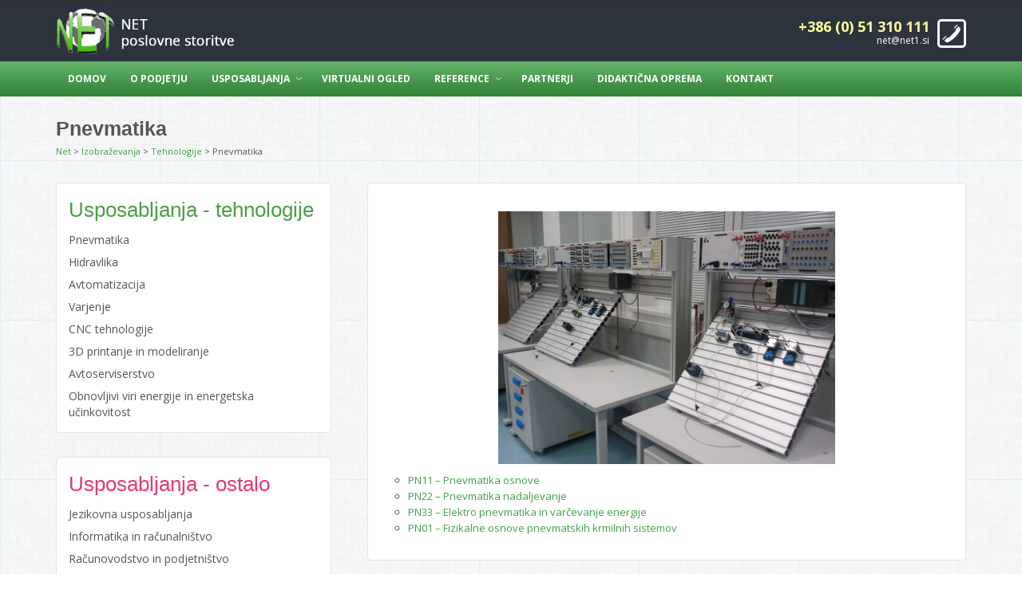

--- FILE ---
content_type: text/html; charset=UTF-8
request_url: http://www.net1.si/izobrazevanja/tehnologije/pnevmatika/
body_size: 9988
content:
<!DOCTYPE html>
<!--[if IE 6]>
<html id="ie6" lang="sl-SI">
<![endif]-->
<!--[if IE 7]>
<html id="ie7" lang="sl-SI">
<![endif]-->
<!--[if IE 8]>
<html id="ie8" lang="sl-SI">
<![endif]-->
<!--[if !(IE 6) | !(IE 7) | !(IE 8)  ]><!-->
<html lang="sl-SI">
<!--<![endif]-->
<head><link rel="stylesheet" type="text/css" href="http://www.net1.si/wp-content/cache/minify/000000/dYxNCsIwEEYv1DpEFPEO7jxASCcjBqdJyExDe3vTgK509f3weGfwTp4BU5TDHOJwAm3rNaX1WwYDN7dRuXPwVEDUaUBAEeD9ln43qDnUoY6PVObxAiEiL56kk6IbkzSIKkWVzIu0Wva0eZk4oO2IrcffEDqm6F2x1Vz_aFL-OMwb.css" media="all" />
<link rel="stylesheet" type="text/css" href="http://www.net1.si/wp-content/cache/minify/000000/M9RPLUvNKykuyCkt1i9OLsosKCnWT0vMS65Myq_QzyosTS2q1IPxdQ31jPVMAA.css" media="all" />
<link rel="stylesheet" type="text/css" href="http://www.net1.si/wp-content/cache/minify/000000/hY9BDsIwDAQ_1BB64gWcuPKBNHVFUGJX3Q2C37eABEUIcfTOarRuvVxEiTFX-GjZps6uPuJ9NO26cobvzAhOYdyUpJ80VtCKA29ZFgIezfIh0QdAiId3MKXkbL940FQCk-k_gUuyWzqjgS7eM6XDySZG6wW-lyHUzOcYNFu_7-ta83rjG4FFtM4.css" media="all" />
<link rel="stylesheet" type="text/css" href="http://www.net1.si/wp-content/cache/minify/000000/M9B3TSnVLy7RTStKzE0tzy_K1k8sLk4tKdZPLi7WL87Nzy_JyEsFMrMKS1OLKnVLM3UN9cz1jPWSS4tL8nMB.css" media="all" />
<link rel="stylesheet" type="text/css" href="http://www.net1.si/wp-content/cache/minify/000000/M9B3TSnVLy6pzEnVMQCzE4uLU0uK9ZOLi4HCJfn5OdmZJZhSuYnpeZlpmcm6BfkFpQUA.css" media="all" />

	<!--// Meta Specific //-->
    <meta charset="UTF-8" />
    <meta http-equiv="Content-Type" content="text/html; charset=UTF-8" />
    <meta http-equiv="X-UA-Compatible" content="IE=edge,chrome=1" />
    
    <!--// Mobile Specific //-->
    <meta name="viewport" content="width=device-width, initial-scale=1.0, maximum-scale=1.0, user-scalable=1" />

    <!--// Browser Specical CSS //-->
    <!--[if IE 8]><link href="http://www.net1.si/wp-content/themes/Edu/assets/css/ie8.css" rel="stylesheet" type="text/css" /><![endif]-->
    <!--// Site Favicon //-->
        
    <!--// WP HEAD //-->
    <title>Pnevmatika | Net</title>
<link rel="alternate" type="application/rss+xml" title="Net &raquo; Vir" href="http://www.net1.si/feed/" />
<link rel="alternate" type="application/rss+xml" title="Net &raquo; Vir komentarjev" href="http://www.net1.si/comments/feed/" />
		<script type="text/javascript">
			window._wpemojiSettings = {"baseUrl":"http:\/\/s.w.org\/images\/core\/emoji\/72x72\/","ext":".png","source":{"concatemoji":"http:\/\/www.net1.si\/wp-includes\/js\/wp-emoji-release.min.js?ver=4.3.1"}};
			!function(a,b,c){function d(a){var c=b.createElement("canvas"),d=c.getContext&&c.getContext("2d");return d&&d.fillText?(d.textBaseline="top",d.font="600 32px Arial","flag"===a?(d.fillText(String.fromCharCode(55356,56812,55356,56807),0,0),c.toDataURL().length>3e3):(d.fillText(String.fromCharCode(55357,56835),0,0),0!==d.getImageData(16,16,1,1).data[0])):!1}function e(a){var c=b.createElement("script");c.src=a,c.type="text/javascript",b.getElementsByTagName("head")[0].appendChild(c)}var f,g;c.supports={simple:d("simple"),flag:d("flag")},c.DOMReady=!1,c.readyCallback=function(){c.DOMReady=!0},c.supports.simple&&c.supports.flag||(g=function(){c.readyCallback()},b.addEventListener?(b.addEventListener("DOMContentLoaded",g,!1),a.addEventListener("load",g,!1)):(a.attachEvent("onload",g),b.attachEvent("onreadystatechange",function(){"complete"===b.readyState&&c.readyCallback()})),f=c.source||{},f.concatemoji?e(f.concatemoji):f.wpemoji&&f.twemoji&&(e(f.twemoji),e(f.wpemoji)))}(window,document,window._wpemojiSettings);
		</script>
		<style type="text/css">
img.wp-smiley,
img.emoji {
	display: inline !important;
	border: none !important;
	box-shadow: none !important;
	height: 1em !important;
	width: 1em !important;
	margin: 0 .07em !important;
	vertical-align: -0.1em !important;
	background: none !important;
	padding: 0 !important;
}
</style>





















<script type='text/javascript'>
/* <![CDATA[ */
var ajaxurl = "http:\/\/www.net1.si\/wp-admin\/admin-ajax.php";
/* ]]> */
</script>
<script type="text/javascript" src="http://www.net1.si/wp-content/cache/minify/000000/M9bPKixNLarUMYYydHMz04sSS1L1cjPzAA.js"></script>
<script type='text/javascript'>
/* <![CDATA[ */
var userSettings = {"url":"\/","uid":"0","time":"1768982167","secure":""};
/* ]]> */
</script>
<script type="text/javascript" src="http://www.net1.si/wp-content/cache/minify/000000/jctLCoAwDADRC0mD4DHceYLQBkk_KSbporcX3QtuHzMbDOdqobEsK-w4SY_KiRTM0TlCNjiVSKzH8lnUR-3VUJTQh2KjxBjyNUjnr9EVxdi5i90.js"></script>
<link rel="EditURI" type="application/rsd+xml" title="RSD" href="http://www.net1.si/xmlrpc.php?rsd" />
<link rel="wlwmanifest" type="application/wlwmanifest+xml" href="http://www.net1.si/wp-includes/wlwmanifest.xml" /> 
<meta name="generator" content="WordPress 4.3.1" />
<link rel='canonical' href='http://www.net1.si/izobrazevanja/tehnologije/pnevmatika/' />
<link rel='shortlink' href='http://www.net1.si/?p=371' />
<!--Event Registration -->                <link href='http://fonts.googleapis.com/css?family=Open Sans:300,300italic,regular,italic,600,600italic,700,700italic,800,800italic&subset=latin,greek-ext,vietnamese,latin-ext,greek,cyrillic,cyrillic-ext' rel='stylesheet' type='text/css'>
                
        <style type="text/css">
        body{
            font-family: 'Open Sans'; 
                        font-style: normal;
                                    font-style: normal;
                                    font-weight: normal;
                                    font-size: 13px;
                                    line-height: 18px;
                                    color: #555;
                        
        }
        </style>
                        
        <style type="text/css">
        h1,h2,h3,h4,h5,h6{
            font-family: 'Helvetica'; 
                                                                                    
        }
        </style>
            
<style type="text/css">
      
                /* Accodion + Toogle */
                .panel-default .panel-heading .acc-title a.collapsed,
                .panel-default .panel-heading .acc-title a.collapsed i,
                a{ color: #3EA047; } 
            
                .sidebar .menu li.current-menu-item > a, a:hover { color: #147500; } 
                    
        /* Main Menu */
        .main-nav-outer-wrapper {
            background:#3EA047;
        	/* Old browsers */
        	background:#3EA047 -moz-linear-gradient(top,rgba(255,255,255,.2) 0%,rgba(0,0,0,.2) 100%);
        	/* FF3.6+*/
        	background:#3EA047 -webkit-gradient(linear,left top,left bottom,color-stop(0%,rgba(255,255,255,.2)),color-stop(100%,rgba(0,0,0,.2)));
        	/* Chrome,Safari4+*/
        	background:#3EA047 -webkit-linear-gradient(top,rgba(255,255,255,.2) 0%,rgba(0,0,0,.2) 100%);
        	/* Chrome10+,Safari5.1+*/
        	background:#3EA047 -o-linear-gradient(top,rgba(255,255,255,.2) 0%,rgba(0,0,0,.2) 100%);
        	/* Opera11.10+*/
        	background:#3EA047 -ms-linear-gradient(top,rgba(255,255,255,.2) 0%,rgba(0,0,0,.2) 100%);
        	/* IE10+*/
        	background:#3EA047 linear-gradient(top,rgba(255,255,255,.2) 0%,rgba(0,0,0,.2) 100%);
        }
        
        /* Box Icon in Megamenu */
        #megaMenu #menuMobile li.menu-item-depth-0 .nav-dd .icon-menu a:hover, 
        #megaMenu #megaST li.menu-item-depth-0 .nav-dd .icon-menu a:hover,
        /* Item Title Tab in Megamenu */
        #megaMenu #menuMobile .nav-dd ul.nav-tabs li.active a,
        #megaMenu #megaST .nav-dd ul.nav-tabs li.active a,
        /* Pagination */
        .pagination > .active > a, 
        .pagination > .active > span, 
        .pagination > .active > a:hover, 
        .pagination > .active > span:hover, 
        .pagination > .active > a:focus, 
        .pagination > .active > span:focus,
        /* Box Service */
        .box-style-2 a,
        /* Widget Tag Clound */
        .widget_tag_cloud a:hover,
        /* Button Color */
        .btn-color:hover,
        #megaMenu #megaST li.menu-item-depth-0 .nav-dd a.btn-color:hover,
        /* Button Default */
        .btn-default,
        a.btn-default,
        #megaMenu #megaST li.menu-item-depth-0 .nav-dd a.btn-default,
        /* Button Control */
        #respond #submit,
        #commentform #submit,
        
        /* Accodion + Toogle */
        .panel-default .panel-heading .acc-title a,
        .panel-default .panel-heading .acc-title a:hover,
        
        /**/
        .st-testimonial-slider.carousel .carousel-indicators li.active,
        .carousel-indicators .active,
        ul.submenu-col li.active a
        {
            background-color: #3EA047;
        }
        
        /* Price Filter Handle */
        .woocommerce .widget_price_filter .ui-slider .ui-slider-handle, 
        .woocommerce-page .widget_price_filter .ui-slider .ui-slider-handle
        {
            background: #3EA047 !important;
        }
        
        /* Start Rating */
        .woocommerce .products .star-rating, 
        .woocommerce-page .products .star-rating,
        .color-icon,  .text-color,
        
        /* */
        .carousel-control .icon-prev, .carousel-control .icon-next
        { 
            color: #3EA047; 
        }
        
        /* Pagination */
        .pagination>.active>a, 
        .pagination>.active>span, 
        .pagination>.active>a:hover, 
        .pagination>.active>span:hover, 
        .pagination>.active>a:focus, 
        .pagination>.active>span:focus
        {
            border-color: #3EA047;
        }
        
        .bg-color:hover, 
        .bg-parent-hover:hover .bg-color, 
        .opened .bg-color , 
        .st-carousel-w .prev, 
        .st-carousel-w .next, 
        .caro-pagination a
        {
    
        }
            
        h1{ font-size: 28px;} 
h2{ font-size: 28px;} 
h3{ font-size: 24px;} 
h4{ font-size: 18px;} 
h5{ font-size: 14px;} 
h6{ font-size: 12px;} 
</style>
<style type="text/css">body { background: #ffffff url(/wp-content/uploads/pattern.jpg)  top left  repeat scroll;  ; }</style><style type="text/css">  .header-outer-container .header-wrapper { background: #2d343e;  ; }</style>
<!--  ST CSS EDITOR -->
 <style type="text/css">
/*HEADER*/
header #phone strong {
	color: #FF9; 
}

header #phone a {
	color: #FFF; 
}


header .site-logo img {
  height: 60px;
}

header .header-right {
  margin-top: 10px;
}


/*3 BOXES HOME PAGE*/
.st-service.main-box .icon-service {
    float: right;
    margin: 0 0 0 20px;
}


.st-service.main-box .icon-service i {
    color: #FFF;
    font-size: 72px;
    margin-top: 15px;
    display: block;
}

.box-style-2 a {
  padding: 20px;
}


/*MENU*/
.main-nav-outer-wrapper .menu ul {
  background: #3EA047;
}

.main-nav-outer-wrapper .menu ul a {
  color: #FFF;
}

.main-nav-outer-wrapper .menu ul a:hover {
  background: #147500;
}

.main-nav-outer-wrapper .menu > li > a {
  transition: none;
  -webkit-transition: none;
  -moz-transition: none;
}

#primary-nav-mobile-id > li:hover {
  background: none;
  box-shadow: none;
  -webkit-shadow: none;
  -moz-shadow: none;
}

#primary-nav-mobile-id > li > ul.sub-menu {
  background: none;
  box-shadow: none;
  -webkit-shadow: none;
  -moz-shadow: none;
  margin: 0;
  padding-top: 0;
}

#primary-nav-mobile-id li a {
  color: #FFF;
}

/*SIDEBAR*/
.builder-sidebar, .wrap-sidebar {
  padding: 0;
  background: none;
  border: none;
}

.sidebar li {
  padding: 0;
}

.wrap-sidebar .col-left {
  padding: 15px;
}

.sidebar h2 {
  font-size:26px;
}

.sidebar .st-il-content a {
  font-size: 14px;
}

/*HOME*/
.home-custom-row.eight {
  margin-right:-15px;
}

.home-custom-row.eight .builder-column {
  padding: 0;
}

.home-custom-row.four {
	margin-left: -15px;
}

.home-custom-row.four .builder-column,
.wrap-sidebar .builder-column {
  padding-left: 0;
}

.home-custom-row.four .col-left {
  margin-bottom: 0;
  padding: 15px;
}

.home-custom-row.four h2,
.wrap-sidebar h2 {
  margin-top:0;
}

.home-custom-row.four .lv-3,
.wrap-sidebar .lv-3 {
  margin-top: 0;
}

.home-custom-row.four .il-inner,
.wrap-sidebar .il-inner {
  margin-left: 0;
}

.home-custom-row.four a,
.wrap-sidebar a {
  color: #555;
}

.button-home {
  background-color: #969696 !important;
   margin: 10px 15px 0 0;
  padding: 7px 24px !important;
}

/*FOOTER*/
.footer-widget .menu-main-menu-container ul ul {
  /*display:none;*/
}

#brand-footer img {
  height: 130px;
}

.partners-footer {
  margin: 0 -10px;
}

.partners-footer:hover {
  text-decoration: none;
}

.partners-footer span  {
  padding: 0 10px;
}

/*CONTENT*/
.tehnologije-list ul {
  margin-bottom:10px;
}


/*CONTACT FORM*/
#wpcf7-f57-o1 .item {
  margin-bottom:15px;
}

#wpcf7-f57-o1 .item span {
  color:#F00;
}

#wpcf7-f57-o1 .item input,
#wpcf7-f57-o1 .item textarea {
  padding: 14px 10px;
  box-shadow: none;
  -webkit-shadow: none;
  -moz-shadow: none;
  border-radius: 3px;
  max-width: 100%;
  margin-top: 4px;
}

/*CONTENT*/
.content-hr .item-inner.stpb-divider {
  border-top: 1px solid #e2e2e2;
}

.one-col-row {
  margin: 0 !important;
  padding: 30px;
}

/*CALENDAR*/
.calendar-date-switcher input[type="submit"] {
  background: #2d343e;
}

.calendar-date-switcher select {
  padding: 6.5px 5px;
  margin:5px 10px;
  font-size: 12px;
}

.calendar-date-switcher form {
  color: #FFF;
  font-weight: bold;
}

.evrplus_addcal {
	background: #3EA047;
}

.evrplus_addcal:hover {
  background-color: #147500;
}

input.register_now_button[type="button"] {
  background-color: #3EA047;
}

input.register_now_button[type="button"]:hover {
  background-color: #147500;
}

#evrplus-widget-list-events-2 ul {
  max-width: 100% !important;
  border: none !important;
}

#evrplus-widget-list-events-2 > ul > li {
  margin-bottom: 20px;
}

#evrplus-widget-list-events-2 > ul > li:nth-of-type(2n) .strip-courses {
  background: #f8f8f8;
}


#evrplus-widget-list-events-2 .description p {
	margin: 0 0 40px 0;
}

#evrplus-widget-list-events-2 .cat-1 .title-course {
  background: #4e9e48;
}

#evrplus-widget-list-events-2 .cat-2 .title-course {
  background: #e33b6f;
}


#evrplus-widget-list-events-2 .cat-3 .title-course {
  background: #72b3e5;
}

#evrplus-widget-list-events-2 a.btn {
  background-color: #969696;
  margin: 10px 0 0;
}

#evrplus-widget-list-events-2 a.btn:hover {
  background-color: #333;
}

.locationAddressBorder {
  border: none;
}

#evrplusRegForm li[title="kandidat-2"],
#evrplusRegForm li[title="kandidat-3"],
#evrplusRegForm li[title="kandidat-4"] {
  display:none;
}

#evrplusRegForm label span {
  color: #F00;
}

#evrplusRegForm select {
  width: 94%;
  padding: 13px 1.2em;
  border: 1px solid #cdcdcd;
  border-radius: 3px;
  font-size: 0.85em;
}

#evrplusRegForm .regform_buttons {
  width: 94%;
  text-align:center;
  margin: 15px 0 0 !important;
}

input[type="submit"],
button[type="submit"]{
  background-color: #3EA047;
  padding: 8px 35px !important;
  font-weight: normal !important;
}

#evrplusRegForm input[type="reset"] {
	background-color: #969696;
    padding: 8px 11px;
  	font-weight: normal !important;
}

#calendar-table tr td {
	padding: 6px 10px;
}

.events a {
  box-shadow: none;
  -webkit-box-shadow: none;
  padding-top: 5px;
  padding-bottom: 5px;
}

.custom-question {
  display: block !important;
}

table.calendar-table tr > td:nth-of-type(6) .event,
table.calendar-table tr > td:nth-of-type(7) .event{
  display: block !important;
}

#details .event_dateTime_container p,
#details > h2, 
#details #evrplus_pop_address .locationTitle {
  font-family: "Helvetica Neue", Helvetica, Arial, sans-serif;
}

@media (max-width: 1200px) {
	.partners-footer span  {
      padding: 0;
      display: block;
      text-align:center;
      margin-bottom: 10px;
    }
}

/*TABLET*/
@media (max-width: 991px) {
	.st-service.main-box .icon-service {
  		float: none;
  		margin: 0 0 15px;
	}

	.wrap-sidebar .items-wrapper .builder-column  {
  		padding: 0 !important;
	}

	.home-custom-row {
  		float: none !important;
  		margin: 20px 0 0 -15px !important;
	}

	.box-style-2 h3 {
  		font-size: 20px;
  		line-height:24px;
	}

	.st-service.main-box .icon-service i {
  		font-size: 50px;
	}
}


/*MOBILE*/
@media (max-width: 768px) {
	.main-wrapper .wrap-primary {
  		padding: 15px;
	}

	.evrplus_thumbnail_container {
  		padding: 15px;
	}

	#evrplusRegForm form input[type="text"],
	#evrplusRegForm form input[type="email"],
	#evrplusRegForm select {
  		width: 100% !important;
	}

	.event_date_container,
	.event_time_container {
  		margin: 0;
	}

	.event_date_container {
  		padding-bottom: 0;
	}

	.event_time_container {
  		padding-top: 15px;
	}

	.evrplus_addcal_icon_add_calendar {
  		right: 0;
	}

	.evrplus_addcal {
  		right: 0;
  		width: 100%;
  		margin: 0;
	}

	
	#calendar-table tr td {
  		padding: 2px 4px !important;
	}

	.st-service a {
      max-width: 450px;
      margin: 0 auto;
	}

	.status-publish.hentry .row-1.n-2.lv-1 .columns-inside.row {
  		margin: 0 !important;
	}

	.home-custom-row {
  		margin: 20px 0 0 0 !important;
	}
  	
	.sidebar  .widget.widget_text .builder-column {
  		padding: 0 !important;
	}
}
</style>
<script>
  (function(i,s,o,g,r,a,m){i['GoogleAnalyticsObject']=r;i[r]=i[r]||function(){
  (i[r].q=i[r].q||[]).push(arguments)},i[r].l=1*new Date();a=s.createElement(o),
  m=s.getElementsByTagName(o)[0];a.async=1;a.src=g;m.parentNode.insertBefore(a,m)
  })(window,document,'script','//www.google-analytics.com/analytics.js','ga');

  ga('create', 'UA-70424943-1', 'auto');
  ga('send', 'pageview');
</script>    <!-- HTML5 shim and Respond.js IE8 support of HTML5 elements and media queries -->
    <!--[if lt IE 9]>
      <script src="http://www.net1.si/wp-content/themes/Edu/assets/js/html5shiv.js"></script>
      <script src="http://www.net1.si/wp-content/themes/Edu/assets/js/respond.min.js"></script>
    <![endif]-->
</head>
<body class="use-editor page page-id-371 page-parent page-child parent-pageid-76 page-template-default layout-full-width-mod">
	
<div class="page-outer-wrapper">
	<header class="header-outer-container">
        		<div class="topbar-outer-wrapper sidebar">
			<div class="container">
				<div class="row">
                    <div class="topbar-wrapper clearfix col-lg-12 col-md-12">
                            					<div class="topbar-left topbar pull-left  column max-width">
    						    					</div> <!-- /.topbar-left -->
                                                    					<div class="topbar-right topbar text-right pull-right column max-width">
                                					</div> <!-- /.topbar-right -->
                            				</div> <!-- /.topbar-wrapper-->
                </div>
			</div>
		</div> <!-- /.topbar-outer-wrapper -->
                <div class="header-wrapper clearfix">
            <div class="container">
                    <div class="row">
                        <div class="col-lg-12 col-sm-12 col-md-12 clearfix">
                            <div class="header-left pull-left max-width">
    
                                <div class="site-logo">
                                    <a href="http://www.net1.si">
                                                                                <img src="http://net1.si/wp-content/uploads/logoWhite.png" alt="Net"/></a>
                                                                        </a>
                                </div>
    
                            </div><!-- /.header-left -->
    
                            <div class="header-right pull-right max-width">
                            
                                                                
                                                                <div id="phone" class="hidden-sm hidden-xs"><strong>+386 (0) 51 310 111 </strong><a href=\"#\">net@net1.si</a></div>
                                    
                            </div> <!-- /.header-right -->
                        </div>
                    </div>
            </div> <!-- /.container -->
        </div> <!-- /.header-wrapper -->
		<div class="main-nav-outer-wrapper">
			<div class="container">
                    <div class="row">
                        <div class="col-lg-12 col-sm-12 col-md-12">
                            <div class="man-nav-wrapper clearfix">
                                <div class="">
                                                                    <a href="#" id="primary-nav-mobile-a" class="primary-nav-close">
                                        <span></span>
                                        Main Navigation                                    </a>
                                    <nav id="primary-nav-mobile"></nav>
                                    <div id="primary-nav-id" class="pull-left primary-nav slideMenu"><ul id="nav-menu" class="nav-menu menu"><li id="menu-item-32" class="menu-item menu-item-type-post_type menu-item-object-page menu-item-32"><a href="http://www.net1.si/">Domov</a></li>
<li id="menu-item-29" class="menu-item menu-item-type-post_type menu-item-object-page menu-item-29"><a href="http://www.net1.si/o-podjetju/">O podjetju</a></li>
<li id="menu-item-28" class="menu-item menu-item-type-post_type menu-item-object-page current-page-ancestor menu-item-has-children menu-item-28"><a href="http://www.net1.si/izobrazevanja/">Usposabljanja</a>
<ul class="sub-menu">
	<li id="menu-item-448" class="menu-item menu-item-type-post_type menu-item-object-page current-page-ancestor menu-item-448"><a href="http://www.net1.si/izobrazevanja/tehnologije/">Tehnologije</a></li>
	<li id="menu-item-447" class="menu-item menu-item-type-post_type menu-item-object-page menu-item-447"><a href="http://www.net1.si/izobrazevanja/ostalo/">Ostalo</a></li>
	<li id="menu-item-449" class="menu-item menu-item-type-post_type menu-item-object-page menu-item-449"><a href="http://www.net1.si/izobrazevanja/drugi-programi/">Drugi programi</a></li>
	<li id="menu-item-39" class="menu-item menu-item-type-post_type menu-item-object-page menu-item-39"><a href="http://www.net1.si/izobrazevanja/koledar/">Koledar izvedbe</a></li>
</ul>
</li>
<li id="menu-item-27" class="menu-item menu-item-type-post_type menu-item-object-page menu-item-27"><a href="http://www.net1.si/virtualni-ogled/">Virtualni ogled</a></li>
<li id="menu-item-54" class="menu-item menu-item-type-custom menu-item-object-custom menu-item-has-children menu-item-54"><a href="#">Reference</a>
<ul class="sub-menu">
	<li id="menu-item-26" class="menu-item menu-item-type-post_type menu-item-object-page menu-item-26"><a href="http://www.net1.si/reference/podjetja/">Podjetja</a></li>
	<li id="menu-item-25" class="menu-item menu-item-type-post_type menu-item-object-page menu-item-25"><a href="http://www.net1.si/reference/trenerji-predavatelji/">Trenerji / Predavatelji</a></li>
</ul>
</li>
<li id="menu-item-459" class="menu-item menu-item-type-post_type menu-item-object-page menu-item-459"><a href="http://www.net1.si/partnerji/">Partnerji</a></li>
<li id="menu-item-828" class="menu-item menu-item-type-post_type menu-item-object-page menu-item-828"><a href="http://www.net1.si/didakticna-oprema/">Didaktična oprema</a></li>
<li id="menu-item-23" class="menu-item menu-item-type-post_type menu-item-object-page menu-item-23"><a href="http://www.net1.si/kontakt/">Kontakt</a></li>
</ul></div>                                </div>
    
                                    
                            </div>
                        </div>
                    </div>
			</div>
		</div><!--// #END main-nav -->
	</header> <!--// #END header-outer-container //-->    <div class="layout-title">
        <div class="container">
            <div class="row">
                <div class="col-lg-12 column col-sm-12 col-md-12 clearfix">
                    <h1 class="page-title">Pnevmatika</h1>
                </div>
                <div class="col-lg-12 column col-sm-12 col-md-12 clearfix">
                    <div class="st-breadcrumb"><!-- Breadcrumb NavXT 5.2.2 -->
<a title="Go to Net." href="http://www.net1.si" class="home">Net</a> &gt; <a title="Go to Izobraževanja." href="http://www.net1.si/izobrazevanja/" class="post post-page">Izobraževanja</a> &gt; <a title="Go to Tehnologije." href="http://www.net1.si/izobrazevanja/tehnologije/" class="post post-page">Tehnologije</a> &gt; Pnevmatika</div>                </div>
            </div>            
        </div>
    </div>
    <div class="main-wrapper">
    <div class="container main-wrapper-outer">
        <div class="main-wrapper-inner">
            <div class="row" >
                                        <div class="col-lg-8 col-sm-8 col-md-8  column main-content page-has-leftsidebar">
                            <div class="wrap-primary">
                                <div class="use-editor post-371 page type-page status-publish hentry">
            <p><img class="aligncenter wp-image-456 size-full" src="http://net1.si/wp-content/uploads/2011-02-23-19.07-e1447697879766.jpg" alt="2011-02-23-19.07" width="422" height="317" /></p>
<ul>
<li><a href="/izobrazevanja/tehnologije/pnevmatika/pn11-pnevmatika-osnove-moderna-industrijska-pnevmatika/">PN11 – Pnevmatika osnove</a></li>
<li><a href="/izobrazevanja/tehnologije/pnevmatika/pn22-pnevmatika-nadaljevanje-iskanje-napak-in-vzdrzevanje-pnevmatskih-sistemov/">PN22 &#8211; Pnevmatika nadaljevanje</a></li>
<li><a href="/izobrazevanja/tehnologije/pnevmatika/pn33-elektro-pnevmatika-in-varcevanje-energije/">PN33 – Elektro pnevmatika in varčevanje energije</a></li>
<li><a class="row-title" title="Edit “PN01 – Fizikalne osnove pnevmatskih krmilnih sistemov”" href="/izobrazevanja/tehnologije/pnevmatika/pn01-fizikalne-osnove-pnevmatskih-krmilnih-sistemov/">PN01 – Fizikalne osnove pnevmatskih krmilnih sistemov</a></li>
</ul>
</div><!-- /. end post_class -->                            </div>
                        </div>

                        <div class="col-lg-4  col-sm-4 col-md-4  column sidebar sidebar-left page-has-leftsidebar">
                            <div class="wrap-sidebar">
                                <div id="text-4" class="widget widget_text">			<div class="textwidget"><div class="bd-row row-0 n-3 lv-2 first clearfix">
    <div class="items-wrapper  columns-inside">
        <div class=" builder-column col-lg-12 col-md-12 col-sm-12 twelve index-1 last  first ">
            <div class=" no-effect custom-settings   settings-col has-custom alt-bg col-left">
                <div class="bd-row row-0 n-2 lv-3 first clearfix">
                    <div class="items-wrapper  items-inside index-1 first">
                        <div class="item-inner stpb-heading">
                            <h2 class=" align-left"><a href="/izobrazevanja/tehnologije/" style=" color: #4e9e48; ">Usposabljanja - tehnologije</a></h2>
                        </div>
                        <div class="clear"></div>
                    </div>
                </div>
                <div class="bd-row row-1 n-2 lv-3 last clearfix">
                    <div class="items-wrapper  items-inside index-2 last">
                        <div class="item-inner stpb-icon-list">
                            <ul class="st-icon-list">
                                <li class="icon-item  icl-1 first st-il-des">
                                    <div class="il-inner">
                                        <div class="st-il-content"><a href="/izobrazevanja/tehnologije/pnevmatika/">Pnevmatika</a></div>
                                    </div>
                                </li>
                                <li class="icon-item  icl-2 st-il-des">
                                    <div class="il-inner">
                                        <div class="st-il-content"><a href="/izobrazevanja/tehnologije/hidravlika/">Hidravlika</a></div>
                                    </div>
                                </li>
                                <li class="icon-item  icl-3 st-il-des">
                                    <div class="il-inner">
                                        <div class="st-il-content"><a href="/izobrazevanja/tehnologije/avtomatizacija/">Avtomatizacija</a></div>
                                    </div>
                                </li>
                                <li class="icon-item  icl-4 st-il-des">
                                    <div class="il-inner">
                                        <div class="st-il-content"><a href="/izobrazevanja/tehnologije/varjenje/">Varjenje</a></div>
                                    </div>
                                </li>
                                <li class="icon-item  icl-5 st-il-des">
                                    <div class="il-inner">
                                        <div class="st-il-content"><a href="/izobrazevanja/tehnologije/cnc-tehnologije/">CNC tehnologije</a></div>
                                    </div>
                                </li>
                                <li class="icon-item  icl-6 st-il-des">
                                    <div class="il-inner">
                                        <div class="st-il-content"><a href="/izobrazevanja/tehnologije/3d-printanje-in-modeliranje/">3D printanje in modeliranje</a></div>
                                    </div>
                                </li>
                                <li class="icon-item  icl-7 st-il-des">
                                    <div class="il-inner">
                                        <div class="st-il-content"><a href="/izobrazevanja/tehnologije/avtoserviserstvo/">Avtoserviserstvo</a></div>
                                    </div>
                                </li>
                                <li class="icon-item  icl-8 last st-il-des">
                                    <div class="il-inner">
                                        <div class="st-il-content"><a href="/izobrazevanja/tehnologije/obnovljivi-viri-energije-in-energetska-ucinkovitost/">Obnovljivi viri energije in energetska učinkovitost</a></div>
                                    </div>
                                </li>
                            </ul>
                        </div>
                        <div class="clear"></div>
                    </div>
                </div>
                <div class="clear"></div>
            </div>
        </div>
        <div class="clear"></div>
    </div>
</div>
<div class="bd-row row-1 n-3 lv-2 clearfix">
    <div class="items-wrapper  columns-inside">
        <div class=" builder-column col-lg-12 col-md-12 col-sm-12 twelve index-1 last  first ">
            <div class=" no-effect custom-settings   settings-col has-custom alt-bg col-left">
                <div class="bd-row row-0 n-2 lv-3 first clearfix">
                    <div class="items-wrapper  items-inside index-1 first">
                        <div class="item-inner stpb-heading">
                            <h2 class=" align-left"><a href="/izobrazevanja/ostalo/" style=" color: #e33b6f; ">Usposabljanja - ostalo</a></h2>
                        </div>
                        <div class="clear"></div>
                    </div>
                </div>
                <div class="bd-row row-1 n-2 lv-3 last clearfix">
                    <div class="items-wrapper  items-inside index-2 last">
                        <div class="item-inner stpb-icon-list">
                            <ul class="st-icon-list">
                                <li class="icon-item  icl-1 first st-il-des">
                                    <div class="il-inner">
                                        <div class="st-il-content"><a href="/izobrazevanja/ostalo/jezikovna-usposabljanja/">Jezikovna usposabljanja</a></div>
                                    </div>
                                </li>
                                <li class="icon-item  icl-2 st-il-des">
                                    <div class="il-inner">
                                        <div class="st-il-content"><a href="/izobrazevanja/ostalo/informatika-in-racunalnistvo/">Informatika in računalništvo</a></div>
                                    </div>
                                </li>
                                <li class="icon-item  icl-3 st-il-des">
                                    <div class="il-inner">
                                        <div class="st-il-content"><a href="/izobrazevanja/ostalo/racunovodstvo-in-podjetnistvo/">Računovodstvo in podjetništvo</a></div>
                                    </div>
                                </li>
                                <li class="icon-item  icl-4 last st-il-des">
                                    <div class="il-inner">
                                        <div class="st-il-content"><a href="/izobrazevanja/ostalo/kulinarika/">Kulinarika</a></div>
                                    </div>
                                </li>
                            </ul>
                        </div>
                        <div class="clear"></div>
                    </div>
                </div>
                <div class="clear"></div>
            </div>
        </div>
        <div class="clear"></div>
    </div>
</div>
<div class="bd-row row-2 n-3 lv-2 last clearfix">
    <div class="items-wrapper  columns-inside">
        <div class=" builder-column col-lg-12 col-md-12 col-sm-12 twelve index-1 last  first ">
            <div class=" no-effect custom-settings   settings-col has-custom alt-bg col-left">
                <div class="bd-row row-0 n-2 lv-3 first clearfix">
                    <div class="items-wrapper  items-inside index-1 first">
                        <div class="item-inner stpb-heading">
                            <h2 class=" align-left" ><a href="/izobrazevanja/drugi-programi/" style=" color: #72b3e5; ">Drugi programi</a></h2>
                        </div>
                        <div class="clear"></div>
                    </div>
                </div>
                <div class="bd-row row-1 n-2 lv-3 last clearfix">
                    <div class="items-wrapper  items-inside index-2 last">
                        <div class="item-inner stpb-icon-list">
                            <ul class="st-icon-list">
                                <li class="icon-item  icl-1 first st-il-des">
                                    <div class="il-inner">
                                        <div class="st-il-content"><a href="/izobrazevanja/drugi-programi/protieksplozijska-zascita/">Protieksplozijska zaščita</a></div>
                                    </div>
                                </li>
                                <li class="icon-item  icl-2 last st-il-des">
                                    <div class="il-inner">
                                        <div class="st-il-content"><a href="/izobrazevanja/drugi-programi/nacionalne-poklicne-kvalifikacije/">Nacionalne poklicne kvalifikacije (NPK)</a></div>
                                    </div>
                                </li>
                            </ul>
                        </div>
                        <div class="clear"></div>
                    </div>
                </div>
                <div class="clear"></div>
            </div>
        </div>
        <div class="clear"></div>
    </div>
</div></div>
		</div>                            </div>
                        </div>
                        
                                    </div>
        </div>
    </div><!-- end .containner -->
</div><!-- /.main-wrapper -->
	<footer class="footer-outer-wrapper footer">
        		<div class="footer-wrapper container">
			
			<div class="sidebar footer-sidebar clearfix row">
				                        <div class="col-lg-4 col-sm-4 col-md-4 widget-1 footer-widget first footer-widget">
                        <div id="text-2" class="widget widget_text">			<div class="textwidget"><div id="brand-footer">
   	    	<p><img src="/wp-content/uploads/logoFooter.png" alt="logo noga"></p><br/>
            <p>Vse pravice pridržane © 2015</p>            
        </div></div>
		</div>                        </div>
                                                <div class="col-lg-4 col-sm-4 col-md-4 widget-2 footer-widget footer-widget">
                        <div id="text-3" class="widget widget_text"><h3 class="widget-title">Naslov</h3>			<div class="textwidget"><div id="contacts-footer">
<ul>
						<li><i class="iconentypo-home"></i> Pečnikova 6, 3310 Žalec</li>
						<li><i class="iconentypo-phone"></i> Telefon: +386 (0) 51 310 111</li>						
						<li><i class="iconentypo-mail"></i> E-mail: <a href="mailto:net@net1.si">net@net1.si</a></li>
					</ul>
</div></div>
		</div>                        </div>
                                                <div class="col-lg-4 col-sm-4 col-md-4 widget-3 footer-widget last footer-widget">
                        <div id="text-5" class="widget widget_text"><h3 class="widget-title">Partner</h3>			<div class="textwidget"><a href="http://mic.scv.si/" target="_blank" class="partners-footer">
<span>
<img src="/wp-content/uploads/SCV-LOGO.jpg" alt="šcv logo">
</span>
<span>
<img src="/wp-content/uploads/micLogo.jpg" alt="miclogo">
</span>
</a></div>
		</div>                        </div>
                        			 </div>
		</div> <!--// #END footer-wrapper //-->
        	</footer> <!--// #END footer-outer-wrapper //-->
    
    <div id="toTop">Back to Top</div>
</div> 
<!--// #END page-outer-wrapper //-->
<script type="text/javascript" src="http://www.net1.si/wp-content/cache/minify/000000/M9YvzdRPzi9K1cvNzNMxBvHKM1PSU0sQ_Nz80mIk6eL8opLEpBwkkZSixPR0dKH8ggJUoeLUnNRkuE4A.js"></script>
<script type='text/javascript'>
/* <![CDATA[ */
var thickboxL10n = {"next":"Naprej >","prev":"< Nazaj","image":"Slika","of":"od","close":"Zapri","noiframes":"Ta funkcija zahteva medvrsti\u010dne okvirje. Elementi iframes so onemogo\u010deni ali pa jih va\u0161 spletni brskalnik ne podpira.","loadingAnimation":"http:\/\/www.net1.si\/wp-includes\/js\/thickbox\/loadingAnimation.gif"};
/* ]]> */
</script>
<script type="text/javascript" src="http://www.net1.si/wp-content/cache/minify/000000/TYvrCoMwDEZfyBoGgs_TJRnW2calKerb204Z-_ddzhnApoDvp-y_0G2r8xRDgjkDUzDRvrZugJKINaMo30OeRA2Frv7vxSp6V9ZFPH3PB6Ak82juJRrdCCHhUohzo-dPYT369jT4BA.js"></script>
<script type='text/javascript'>
/* <![CDATA[ */
var _wpcf7 = {"loaderUrl":"http:\/\/www.net1.si\/wp-content\/plugins\/contact-form-7\/images\/ajax-loader.gif","recaptchaEmpty":"Please verify that you are not a robot.","sending":"Po\u0161iljanje...","cached":"1"};
/* ]]> */
</script>
<script type="text/javascript" src="http://www.net1.si/wp-content/cache/minify/000000/fY9LDsMgEEMvVECoix4ngmHSkpAZCkOa3L7_RRWlK0v2syVbA0ziQFTPZVInEwlSC1jNUE2FErPUgzU4I0nNqb384dqwrFqYk8S8iXEBR7Pb7Y3EXk-R9nLvlFwKiyRUAT03AvzHFwzwgCTwjbYczuWpXW4-Rejen36Rz0_TO4LV8_IdRlcjnZXVR50djHc.js"></script>
<script type="text/javascript" src="http://www.net1.si/wp-content/cache/minify/000000/BcEBEkAwDATAF0kYPlSZM2i10TTo7-1OjAe5mSY3NqmHNuMtZOlr-fi8HbXTVdzw7kAaZhppIQ0Sfw.js"></script>
<script type="text/javascript" src="http://www.net1.si/wp-content/cache/minify/000000/M9QvLgnJz8_xzizRTyvKzytJzUvRzyrWT8rPLykuKUos0DHWL83UT0ksSS3ITM5OLdLLzczTMcShqwQolp1ZAlIDAA.js"></script>
<script type='text/javascript'>
/* <![CDATA[ */
var st_register_params = {"ajax_url":"http:\/\/www.net1.si\/wp-admin\/admin-ajax.php","username_required":"Please enter your username","email_required":"Please enter your email","error_class":"alert alert-warning"};
var st_login_params = {"ajax_url":"http:\/\/www.net1.si\/wp-admin\/admin-ajax.php","force_ssl_login":"0","force_ssl_admin":"0","is_ssl":"0","username_required":"Please enter your username","password_required":"Please enter your password","error_class":"alert alert-warning"};
/* ]]> */
</script>
<script type="text/javascript" src="http://www.net1.si/wp-content/cache/minify/000000/ZcoxDoAwCEDRC7WiiVdwcvUCpsVYU8AUGLy9dXZ9_0-gtonUtRgcTdiQM1zaNbpiCyMs2WFXRdPPc1YSsZOQ_ReTqwmFGZJQHyw2vOszUOEX.js"></script>
</body>
</html>
<!-- Performance optimized by W3 Total Cache. Learn more: http://www.w3-edge.com/wordpress-plugins/

Minified using disk

 Served from: www.net1.si @ 2026-01-21 08:56:07 by W3 Total Cache -->

--- FILE ---
content_type: text/css
request_url: http://www.net1.si/wp-content/cache/minify/000000/hY9BDsIwDAQ_1BB64gWcuPKBNHVFUGJX3Q2C37eABEUIcfTOarRuvVxEiTFX-GjZps6uPuJ9NO26cobvzAhOYdyUpJ80VtCKA29ZFgIezfIh0QdAiId3MKXkbL940FQCk-k_gUuyWzqjgS7eM6XDySZG6wW-lyHUzOcYNFu_7-ta83rjG4FFtM4.css
body_size: 27783
content:
#colorbox,#cboxOverlay,#cboxWrapper{position:absolute;top:0;left:0;z-index:9999}#cboxOverlay{position:fixed;width:100%;height:100%}#cboxMiddleLeft,#cboxBottomLeft{clear:left}#cboxContent{position:relative}#cboxLoadedContent{overflow:auto}#cboxTitle{margin:0}#cboxLoadingOverlay,#cboxLoadingGraphic{position:absolute;top:0;left:0;width:100%;height:100%}#cboxPrevious,#cboxNext,#cboxClose,#cboxSlideshow{cursor:pointer}.cboxPhoto{float:left;margin:auto;border:0;display:block;max-width:none}.cboxIframe{width:100%;height:100%;display:block;border:0}#colorbox,#cboxContent,#cboxLoadedContent{box-sizing:content-box}#cboxOverlay{background:url(/wp-content/plugins/eventsplus/colorbox/images/overlay.png) repeat 0 0}#colorbox{}#cboxTopLeft{width:21px;height:21px;background:url(/wp-content/plugins/eventsplus/colorbox/images/controls.png) no-repeat -101px 0}#cboxTopRight{width:21px;height:21px;background:url(/wp-content/plugins/eventsplus/colorbox/images/controls.png) no-repeat -130px 0}#cboxBottomLeft{width:21px;height:21px;background:url(/wp-content/plugins/eventsplus/colorbox/images/controls.png) no-repeat -101px -29px}#cboxBottomRight{width:21px;height:21px;background:url(/wp-content/plugins/eventsplus/colorbox/images/controls.png) no-repeat -130px -29px}#cboxMiddleLeft{width:21px;background:url(/wp-content/plugins/eventsplus/colorbox/images/controls.png) left top repeat-y}#cboxMiddleRight{width:21px;background:url(/wp-content/plugins/eventsplus/colorbox/images/controls.png) right top repeat-y}#cboxTopCenter{height:21px;background:url(/wp-content/plugins/eventsplus/colorbox/images/border.png) 0 0 repeat-x}#cboxBottomCenter{height:21px;background:url(/wp-content/plugins/eventsplus/colorbox/images/border.png) 0 -29px repeat-x}#cboxContent{background:#e9e9e9;overflow:hidden;margin:0}.cboxIframe{background:#fff}#cboxError{padding:50px;border:1px solid #ccc}#cboxLoadedContent{margin-bottom:28px}#cboxTitle{position:absolute;bottom:4px;left:0;text-align:center;width:100%;color:#949494;top:auto}#cboxCurrent{position:absolute;bottom:4px;left:58px;color:#949494}#cboxSlideshow{position:absolute;bottom:4px;right:30px;color:#0092ef}#cboxPrevious{position:absolute;bottom:0;left:0;background:url(/wp-content/plugins/eventsplus/colorbox/images/controls.png) no-repeat -75px 0;width:25px;height:25px;text-indent:-9999px}#cboxPrevious:hover{background-position:-75px -25px}#cboxNext{position:absolute;bottom:0;left:27px;background:url(/wp-content/plugins/eventsplus/colorbox/images/controls.png) no-repeat -50px 0;width:25px;height:25px;text-indent:-9999px}#cboxNext:hover{background-position:-50px -25px}#cboxLoadingOverlay{background:url(/wp-content/plugins/eventsplus/colorbox/images/loading_background.png) no-repeat center center}#cboxLoadingGraphic{background:url(/wp-content/plugins/eventsplus/colorbox/images/loading.gif) no-repeat center center}#cboxClose{border:none;position:absolute;bottom:0;right:0;background:url(/wp-content/plugins/eventsplus/colorbox/images/controls.png) no-repeat -25px 0;width:25px;height:25px;text-indent:-9999px;top:auto}#cboxClose:hover{background-position:-25px -25px}.cboxIE #cboxTopLeft, .cboxIE #cboxTopCenter, .cboxIE #cboxTopRight, .cboxIE #cboxBottomLeft, .cboxIE #cboxBottomCenter, .cboxIE #cboxBottomRight, .cboxIE #cboxMiddleLeft, .cboxIE #cboxMiddleRight{filter:progid:DXImageTransform.Microsoft.gradient(startColorstr=#00FFFFFF,endColorstr=#00FFFFFF)}.cboxIE6 #cboxTopLeft{background:url(/wp-content/plugins/eventsplus/colorbox/images/ie6/borderTopLeft.png)}.cboxIE6 #cboxTopCenter{background:url(/wp-content/plugins/eventsplus/colorbox/images/ie6/borderTopCenter.png)}.cboxIE6 #cboxTopRight{background:url(/wp-content/plugins/eventsplus/colorbox/images/ie6/borderTopRight.png)}.cboxIE6 #cboxBottomLeft{background:url(/wp-content/plugins/eventsplus/colorbox/images/ie6/borderBottomLeft.png)}.cboxIE6 #cboxBottomCenter{background:url(/wp-content/plugins/eventsplus/colorbox/images/ie6/borderBottomCenter.png)}.cboxIE6 #cboxBottomRight{background:url(/wp-content/plugins/eventsplus/colorbox/images/ie6/borderBottomRight.png)}.cboxIE6 #cboxMiddleLeft{background:url(/wp-content/plugins/eventsplus/colorbox/images/ie6/borderMiddleLeft.png)}.cboxIE6 #cboxMiddleRight{background:url(/wp-content/plugins/eventsplus/colorbox/images/ie6/borderMiddleRight.png)}.cboxIE6 #cboxTopLeft, .cboxIE6 #cboxTopCenter, .cboxIE6 #cboxTopRight, .cboxIE6 #cboxBottomLeft, .cboxIE6 #cboxBottomCenter, .cboxIE6 #cboxBottomRight, .cboxIE6 #cboxMiddleLeft, .cboxIE6 #cboxMiddleRight{_behavior:expression(this.src = this.src ? this.src : this.currentStyle.backgroundImage.split('"')[1], this.style.background = "none", this.style.filter = "progid:DXImageTransform.Microsoft.AlphaImageLoader(src=" + this.src + ", sizingMethod='scale')")}@media only screen and (min-width: 320px) and (max-width: 479px){#cboxTopCenter{width:259px !important}#cboxContent{width:auto !important}#cboxLoadedContent{width:259px !important;overflow:hidden !important}#cboxBottomCenter{width:259px !important}}@media only screen and (min-width: 480px) and (max-width: 567px){#cboxTopCenter{width:420px !important}#cboxContent{width:auto !important}#cboxLoadedContent{width:420px !important;overflow:hidden !important}#cboxBottomCenter{width:420px !important}}@media only screen and (min-width: 568px) and (max-width: 767px){#cboxTopCenter{width:508px !important}#cboxContent{width:auto !important}#cboxLoadedContent{width:508px !important;overflow:hidden !important}#cboxBottomCenter{width:508px !important}}@media only screen and (min-width: 768px) and (max-width: 1023px){#cboxTopCenter{width:709px !important}#cboxContent{width:auto !important}#cboxLoadedContent{width:709px !important;overflow:hidden !important}#cboxBottomCenter{width:709px !important}}
/* * Bootstrap v3.3.2 (http://getbootstrap.com) * Copyright 2011-2015 Twitter, Inc. * Licensed under MIT (https://github.com/twbs/bootstrap/blob/master/LICENSE) */

/* normalize.css v3.0.2 | MIT License | git.io/normalize */
.col-lg-1,.col-lg-10,.col-lg-11,.col-lg-12,.col-lg-2,.col-lg-3,.col-lg-4,.col-lg-5,.col-lg-6,.col-lg-7,.col-lg-8,.col-lg-9,.col-md-1,.col-md-10,.col-md-11,.col-md-12,.col-md-2,.col-md-3,.col-md-4,.col-md-5,.col-md-6,.col-md-7,.col-md-8,.col-md-9,.col-sm-1,.col-sm-10,.col-sm-11,.col-sm-12,.col-sm-2,.col-sm-3,.col-sm-4,.col-sm-5,.col-sm-6,.col-sm-7,.col-sm-8,.col-sm-9,.col-xs-1,.col-xs-10,.col-xs-11,.col-xs-12,.col-xs-2,.col-xs-3,.col-xs-4,.col-xs-5,.col-xs-6,.col-xs-7,.col-xs-8,.col-xs-9{position:relative;min-height:1px;padding-right:15px;padding-left:15px}.col-xs-1,.col-xs-10,.col-xs-11,.col-xs-12,.col-xs-2,.col-xs-3,.col-xs-4,.col-xs-5,.col-xs-6,.col-xs-7,.col-xs-8,.col-xs-9{float:left}.col-xs-12{width:100%}.col-xs-11{width:91.66666667%}.col-xs-10{width:83.33333333%}.col-xs-9{width:75%}.col-xs-8{width:66.66666667%}.col-xs-7{width:58.33333333%}.col-xs-6{width:50%}.col-xs-5{width:41.66666667%}.col-xs-4{width:33.33333333%}.col-xs-3{width:25%}.col-xs-2{width:16.66666667%}.col-xs-1{width:8.33333333%}.col-xs-pull-12{right:100%}.col-xs-pull-11{right:91.66666667%}.col-xs-pull-10{right:83.33333333%}.col-xs-pull-9{right:75%}.col-xs-pull-8{right:66.66666667%}.col-xs-pull-7{right:58.33333333%}.col-xs-pull-6{right:50%}.col-xs-pull-5{right:41.66666667%}.col-xs-pull-4{right:33.33333333%}.col-xs-pull-3{right:25%}.col-xs-pull-2{right:16.66666667%}.col-xs-pull-1{right:8.33333333%}.col-xs-pull-0{right:auto}.col-xs-push-12{left:100%}.col-xs-push-11{left:91.66666667%}.col-xs-push-10{left:83.33333333%}.col-xs-push-9{left:75%}.col-xs-push-8{left:66.66666667%}.col-xs-push-7{left:58.33333333%}.col-xs-push-6{left:50%}.col-xs-push-5{left:41.66666667%}.col-xs-push-4{left:33.33333333%}.col-xs-push-3{left:25%}.col-xs-push-2{left:16.66666667%}.col-xs-push-1{left:8.33333333%}.col-xs-push-0{left:auto}.col-xs-offset-12{margin-left:100%}.col-xs-offset-11{margin-left:91.66666667%}.col-xs-offset-10{margin-left:83.33333333%}.col-xs-offset-9{margin-left:75%}.col-xs-offset-8{margin-left:66.66666667%}.col-xs-offset-7{margin-left:58.33333333%}.col-xs-offset-6{margin-left:50%}.col-xs-offset-5{margin-left:41.66666667%}.col-xs-offset-4{margin-left:33.33333333%}.col-xs-offset-3{margin-left:25%}.col-xs-offset-2{margin-left:16.66666667%}.col-xs-offset-1{margin-left:8.33333333%}.col-xs-offset-0{margin-left:0}@media (min-width:768px){.col-sm-1,.col-sm-10,.col-sm-11,.col-sm-12,.col-sm-2,.col-sm-3,.col-sm-4,.col-sm-5,.col-sm-6,.col-sm-7,.col-sm-8,.col-sm-9{float:left}.col-sm-12{width:100%}.col-sm-11{width:91.66666667%}.col-sm-10{width:83.33333333%}.col-sm-9{width:75%}.col-sm-8{width:66.66666667%}.col-sm-7{width:58.33333333%}.col-sm-6{width:49%;padding:0}.col-sm-5{width:41.66666667%}.col-sm-4{width:33.33333333%}.col-sm-3{width:25%}.col-sm-2{width:16.66666667%}.col-sm-1{width:8.33333333%}.col-sm-pull-12{right:100%}.col-sm-pull-11{right:91.66666667%}.col-sm-pull-10{right:83.33333333%}.col-sm-pull-9{right:75%}.col-sm-pull-8{right:66.66666667%}.col-sm-pull-7{right:58.33333333%}.col-sm-pull-6{right:50%}.col-sm-pull-5{right:41.66666667%}.col-sm-pull-4{right:33.33333333%}.col-sm-pull-3{right:25%}.col-sm-pull-2{right:16.66666667%}.col-sm-pull-1{right:8.33333333%}.col-sm-pull-0{right:auto}.col-sm-push-12{left:100%}.col-sm-push-11{left:91.66666667%}.col-sm-push-10{left:83.33333333%}.col-sm-push-9{left:75%}.col-sm-push-8{left:66.66666667%}.col-sm-push-7{left:58.33333333%}.col-sm-push-6{left:50%}.col-sm-push-5{left:41.66666667%}.col-sm-push-4{left:33.33333333%}.col-sm-push-3{left:25%}.col-sm-push-2{left:16.66666667%}.col-sm-push-1{left:8.33333333%}.col-sm-push-0{left:auto}.col-sm-offset-12{margin-left:100%}.col-sm-offset-11{margin-left:91.66666667%}.col-sm-offset-10{margin-left:83.33333333%}.col-sm-offset-9{margin-left:75%}.col-sm-offset-8{margin-left:66.66666667%}.col-sm-offset-7{margin-left:58.33333333%}.col-sm-offset-6{margin-left:50%}.col-sm-offset-5{margin-left:41.66666667%}.col-sm-offset-4{margin-left:33.33333333%}.col-sm-offset-3{margin-left:25%}.col-sm-offset-2{margin-left:16.66666667%}.col-sm-offset-1{margin-left:8.33333333%}.col-sm-offset-0{margin-left:0}}@media (min-width:992px){.col-md-1,.col-md-10,.col-md-11,.col-md-12,.col-md-2,.col-md-3,.col-md-4,.col-md-5,.col-md-6,.col-md-7,.col-md-8,.col-md-9{float:left}.col-md-12{width:100%}.col-md-11{width:91.66666667%}.col-md-10{width:83.33333333%}.col-md-9{width:75%}.col-md-8{width:66.66666667%}.col-md-7{width:58.33333333%}.col-md-6{width:50%}.col-md-5{width:41.66666667%}.col-md-4{width:33.33333333%}.col-md-3{width:25%}.col-md-2{width:16.66666667%}.col-md-1{width:8.33333333%}.col-md-pull-12{right:100%}.col-md-pull-11{right:91.66666667%}.col-md-pull-10{right:83.33333333%}.col-md-pull-9{right:75%}.col-md-pull-8{right:66.66666667%}.col-md-pull-7{right:58.33333333%}.col-md-pull-6{right:50%}.col-md-pull-5{right:41.66666667%}.col-md-pull-4{right:33.33333333%}.col-md-pull-3{right:25%}.col-md-pull-2{right:16.66666667%}.col-md-pull-1{right:8.33333333%}.col-md-pull-0{right:auto}.col-md-push-12{left:100%}.col-md-push-11{left:91.66666667%}.col-md-push-10{left:83.33333333%}.col-md-push-9{left:75%}.col-md-push-8{left:66.66666667%}.col-md-push-7{left:58.33333333%}.col-md-push-6{left:50%}.col-md-push-5{left:41.66666667%}.col-md-push-4{left:33.33333333%}.col-md-push-3{left:25%}.col-md-push-2{left:16.66666667%}.col-md-push-1{left:8.33333333%}.col-md-push-0{left:auto}.col-md-offset-12{margin-left:100%}.col-md-offset-11{margin-left:91.66666667%}.col-md-offset-10{margin-left:83.33333333%}.col-md-offset-9{margin-left:75%}.col-md-offset-8{margin-left:66.66666667%}.col-md-offset-7{margin-left:58.33333333%}.col-md-offset-6{margin-left:50%}.col-md-offset-5{margin-left:41.66666667%}.col-md-offset-4{margin-left:33.33333333%}.col-md-offset-3{margin-left:25%}.col-md-offset-2{margin-left:16.66666667%}.col-md-offset-1{margin-left:8.33333333%}.col-md-offset-0{margin-left:0}}@media (min-width:1200px){.col-lg-1,.col-lg-10,.col-lg-11,.col-lg-12,.col-lg-2,.col-lg-3,.col-lg-4,.col-lg-5,.col-lg-6,.col-lg-7,.col-lg-8,.col-lg-9{float:left}.col-lg-12{width:100%}.col-lg-11{width:91.66666667%}.col-lg-10{width:83.33333333%}.col-lg-9{width:75%}.col-lg-8{width:66.66666667%}.col-lg-7{width:58.33333333%}.col-lg-6{width:50%}.col-lg-5{width:41.66666667%}.col-lg-4{width:33.33333333%}.col-lg-3{width:25%}.col-lg-2{width:16.66666667%}.col-lg-1{width:8.33333333%}.col-lg-pull-12{right:100%}.col-lg-pull-11{right:91.66666667%}.col-lg-pull-10{right:83.33333333%}.col-lg-pull-9{right:75%}.col-lg-pull-8{right:66.66666667%}.col-lg-pull-7{right:58.33333333%}.col-lg-pull-6{right:50%}.col-lg-pull-5{right:41.66666667%}.col-lg-pull-4{right:33.33333333%}.col-lg-pull-3{right:25%}.col-lg-pull-2{right:16.66666667%}.col-lg-pull-1{right:8.33333333%}.col-lg-pull-0{right:auto}.col-lg-push-12{left:100%}.col-lg-push-11{left:91.66666667%}.col-lg-push-10{left:83.33333333%}.col-lg-push-9{left:75%}.col-lg-push-8{left:66.66666667%}.col-lg-push-7{left:58.33333333%}.col-lg-push-6{left:50%}.col-lg-push-5{left:41.66666667%}.col-lg-push-4{left:33.33333333%}.col-lg-push-3{left:25%}.col-lg-push-2{left:16.66666667%}.col-lg-push-1{left:8.33333333%}.col-lg-push-0{left:auto}.col-lg-offset-12{margin-left:100%}.col-lg-offset-11{margin-left:91.66666667%}.col-lg-offset-10{margin-left:83.33333333%}.col-lg-offset-9{margin-left:75%}.col-lg-offset-8{margin-left:66.66666667%}.col-lg-offset-7{margin-left:58.33333333%}.col-lg-offset-6{margin-left:50%}.col-lg-offset-5{margin-left:41.66666667%}.col-lg-offset-4{margin-left:33.33333333%}.col-lg-offset-3{margin-left:25%}.col-lg-offset-2{margin-left:16.66666667%}.col-lg-offset-1{margin-left:8.33333333%}.col-lg-offset-0{margin-left:0}}@font-face{font-family:'RobotoLight';src:url('/wp-content/plugins/eventsplus/RobotoLight/Roboto-Light-webfont.eot');src:url('/wp-content/plugins/eventsplus/RobotoLight/Roboto-Light-webfont.eot?#iefix') format('embedded-opentype'),          url('/wp-content/plugins/eventsplus/RobotoLight/Roboto-Light-webfont.woff2') format('woff2'),          url('/wp-content/plugins/eventsplus/RobotoLight/Roboto-Light-webfont.woff') format('woff'),          url('/wp-content/plugins/eventsplus/RobotoLight/Roboto-Light-webfont.ttf') format('truetype'),          url('/wp-content/plugins/eventsplus/RobotoLight/Roboto-Light-webfont.svg#RobotoLight') format('svg');font-weight:normal;font-style:normal}span.socialNoImg{float:left;margin-right:8px}.evrplus_addcal{font-weight:400;font-size:15px;padding:10px 0;border-radius:0;margin:2px;margin-right:15px;width:231px;display:block;position:relative;right:50px}.evrplus_social_container{padding:0 10px;width:100%;position:absolute;top:8px}.evrplus_addToCalendar{display:block;float:right;width:200px;text-decoration:none}.evrplus_addToCalendar:hover{text-decoration:none}.evrplus_social_content{float:left}.evrplus_addcal_icon_add_calendar:before{line-height:30px}.evrplus_addcal_icon_add_calendar{z-index:999;position:relative;right:50px}.evrplus_social_Links{width:50px;height:40px;float:none;display:block;margin-bottom:9px}.evrplus_social_Links a{display:block;width:100%;height:100%}.evrplus_social_Links a.evrplus_socialtwitter{background-color:#00ACED}.evrplus_social_Links a.evrplus_socialfacebook{background-color:#3b5998}.evrplus_tw_icon:before,.evrplus_fb_icon:before{float:none;line-height:40px;margin:0}#details>h2{color:#666;font-size:26px;font-weight:100;text-align:center;padding:20px 0;margin:0;border-bottom:1px solid #cdcdcd;font-family:'RobotoLight'}.event_date_border,.locationAddressBorder{border-right:1px solid #cdcdcd}.event_date_container,.event_time_container{padding-top:25px;padding-bottom:25px;margin:0 auto;display:table}.event_dateTime_container{border-bottom:1px solid #cdcdcd;overflow:hidden}#details .event_dateTime_container p{font-size:18px;font-family:'RobotoLight'}.event_date_container .dashicons{float:left}.event_date_container .dashiconsText{margin-left:28px}#details p{color:#666}#details #evrplus_pop_map{width:100%;height:220px;float:none;margin-left:0}#details #evrplus_pop_address{width:100%;padding:25px 0}#details #evrplus_pop_address h3{margin-top:0;margin-bottom:17px}#evrplus_pop_address>p{padding:0 23px}#details #evrplus_pop_address .dashicons{float:left}#details #evrplus_pop_address .locationTitle{font-size:20px;font-weight:100 !important;color:#a6a6a6;margin-left:21px;font-family:'RobotoLight'}#details #evrplus_pop_address .dashicons-location:before{line-height:22px;color:#a6a6a6}#details #evrplus_pop_address p, #details #evrplus_pop_price p{font-weight:100 !important;color:#1b1b1b}.LocationDetailsContainer{overflow:hidden;border-bottom:1px solid #cdcdcd}.event_map_border{border-bottom:1px solid #cdcdcd}#details{margin:0 !important;overflow:hidden;border-radius:7px}.evrplus_Image_single{position:relative}.evrplus_thumbnail_single{float:left;margin-right:25px}.evrplus_thumbnail_container{padding:20px 15px 20px 25px;border-bottom:1px solid #cdcdcd;min-height:175px}#details #evrplus_pop_price h3{margin:0;margin-bottom:10px}#details #evrplus_pop_price h3 u{color:#a6a6a6;font-family:'RobotoLight' !important}#details #evrplusRegForm{width:100%;margin-left:0;padding:0 15px;display:none}#details #evrplusRegForm ul{padding:0}#details #evrplusRegForm input[type="text"], #details #evrplusRegForm textarea{border:1px solid #cdcdcd;box-shadow:none}#details #evrplusRegForm input[type="text"].altTextField{margin-bottom:15px !important}#details .registerForm{padding-top:15px}.extenal_link_reg{background:#5BA4A4;border-radius:5px;color:#FFF !important;border:0px;cursor:pointer;margin:0 auto;display:block;width:100px;padding:5px;text-align:center}input.register_now_button[type="button"],input.register_now_button[type="button"]:hover{background:url("/wp-content/plugins/eventsplus/images/popup-register-button-icon.png") no-repeat scroll 17px center #5BA4A4;border-radius:5px;color:#FFF;border:none;cursor:pointer;margin:0 auto;display:block}#evrplus_pop_foot input.more_info_button{background:#5BA4A4;border-radius:5px;color:#FFF;border:none;cursor:pointer;margin:0 auto;display:block}#evrplus_pop_price p:first-child{margin-top:26px}#evrplus_pop_price p{padding:5px 23px}#evrplus_pop_foot input.more_info_button{position:relative;top:50px;left:160px;padding:8px 15px 8px 20px!important;font-size:16px}#details .reg_fees_select{color:#FFF;margin-bottom:27px}#details .redCountdownDemo{width:400px;margin:15px auto}.evrplus_regform{width:92%}#details .redCountdownDays, #details .redCountdownHours, #details .redCountdownMinutes, #details .redCountdownSeconds{background:#fff;border-radius:50%}#details .evrplus_counter{border-bottom:1px solid #cdcdcd}#details .regform_buttons{margin-left:150px;margin-top:15px}.calendar-date-switcher select{color:#000}@media (max-width: 767px){.event_date_border,.locationAddressBorder{border-right:0}.evrplus_thumbnail_single{display:block;margin:0 auto 15px;float:none}.locationAddressBorder{overflow:hidden}}@media (max-width: 480px){#details .redCountdownDemo{width:100%}.evrplus_social_container{position:static}.evrplus_addToCalendar{float:none;margin:15px auto}.evrplus_social_content{float:none;margin:0 auto;display:table}}@media only screen and (max-width: 320px){#details img{width:100% !important;margin-top:0}}@media only screen and (max-width: 767px) and (min-width: 568px){margin-left:0}@font-face{font-family:'fontello';src:url('/wp-content/plugins/stToolKit/assets/font/fontello.eot?12948052');src:url('/wp-content/plugins/stToolKit/assets/font/fontello.eot?12948052#iefix') format('embedded-opentype'), url('/wp-content/plugins/stToolKit/assets/font/fontello.woff?12948052') format('woff'), url('/wp-content/plugins/stToolKit/assets/font/fontello.ttf?12948052') format('truetype'), url('/wp-content/plugins/stToolKit/assets/font/fontello.svg?12948052#fontello') format('svg');font-weight:normal;font-style:normal}[class^="iconentypo-"]:before,[class*=" iconentypo-"]:before{font-family:"fontello";font-style:normal;font-weight:normal;speak:none;display:inline-block;text-decoration:inherit;width:1em;margin-right: .2em;text-align:center;font-variant:normal;text-transform:none;line-height:1em;margin-left: .2em}.iconentypo-spin1:before{content:'\e91f'}.iconentypo-basket-circled:before{content:'\e929'}.iconentypo-spin3:before{content:'\e921'}.iconentypo-spin4:before{content:'\e922'}.iconentypo-spin5:before{content:'\e923'}.iconentypo-spin6:before{content:'\e924'}.iconentypo-pin:before{content:'\e91c'}.iconentypo-basket-1:before{content:'\e91d'}.iconentypo-spinner:before{content:'\e91e'}.iconentypo-note:before{content:'\e800'}.iconentypo-note-beamed:before{content:'\e801'}.iconentypo-music:before{content:'\e802'}.iconentypo-search:before{content:'\e803'}.iconentypo-flashlight:before{content:'\e804'}.iconentypo-mail:before{content:'\e805'}.iconentypo-heart:before{content:'\e806'}.iconentypo-heart-empty:before{content:'\e807'}.iconentypo-star:before{content:'\e808'}.iconentypo-star-empty:before{content:'\e809'}.iconentypo-user:before{content:'\e80a'}.iconentypo-users:before{content:'\e80b'}.iconentypo-user-add:before{content:'\e80c'}.iconentypo-video:before{content:'\e80d'}.iconentypo-picture:before{content:'\e80e'}.iconentypo-camera:before{content:'\e80f'}.iconentypo-layout:before{content:'\e810'}.iconentypo-menu:before{content:'\e811'}.iconentypo-check:before{content:'\e812'}.iconentypo-cancel:before{content:'\e813'}.iconentypo-cancel-circled:before{content:'\e814'}.iconentypo-cancel-squared:before{content:'\e815'}.iconentypo-plus:before{content:'\e816'}.iconentypo-plus-circled:before{content:'\e817'}.iconentypo-plus-squared:before{content:'\e818'}.iconentypo-minus:before{content:'\e819'}.iconentypo-minus-circled:before{content:'\e81a'}.iconentypo-minus-squared:before{content:'\e81b'}.iconentypo-help:before{content:'\e81c'}.iconentypo-help-circled:before{content:'\e81d'}.iconentypo-info:before{content:'\e81e'}.iconentypo-info-circled:before{content:'\e81f'}.iconentypo-back:before{content:'\e820'}.iconentypo-home:before{content:'\e821'}.iconentypo-link:before{content:'\e822'}.iconentypo-attach:before{content:'\e823'}.iconentypo-lock:before{content:'\e824'}.iconentypo-lock-open:before{content:'\e825'}.iconentypo-eye:before{content:'\e826'}.iconentypo-tag:before{content:'\e827'}.iconentypo-bookmark:before{content:'\e828'}.iconentypo-bookmarks:before{content:'\e829'}.iconentypo-flag:before{content:'\e82a'}.iconentypo-thumbs-up:before{content:'\e82b'}.iconentypo-thumbs-down:before{content:'\e82c'}.iconentypo-download:before{content:'\e82d'}.iconentypo-upload:before{content:'\e82e'}.iconentypo-upload-cloud:before{content:'\e82f'}.iconentypo-reply:before{content:'\e830'}.iconentypo-reply-all:before{content:'\e831'}.iconentypo-forward:before{content:'\e832'}.iconentypo-quote:before{content:'\e833'}.iconentypo-code:before{content:'\e834'}.iconentypo-export:before{content:'\e835'}.iconentypo-pencil:before{content:'\e836'}.iconentypo-feather:before{content:'\e837'}.iconentypo-print:before{content:'\e838'}.iconentypo-retweet:before{content:'\e839'}.iconentypo-keyboard:before{content:'\e83a'}.iconentypo-comment:before{content:'\e83b'}.iconentypo-chat:before{content:'\e83c'}.iconentypo-bell:before{content:'\e83d'}.iconentypo-attention:before{content:'\e83e'}.iconentypo-alert:before{content:'\e83f'}.iconentypo-vcard:before{content:'\e840'}.iconentypo-address:before{content:'\e841'}.iconentypo-location:before{content:'\e842'}.iconentypo-map:before{content:'\e843'}.iconentypo-direction:before{content:'\e844'}.iconentypo-compass:before{content:'\e845'}.iconentypo-cup:before{content:'\e846'}.iconentypo-trash:before{content:'\e847'}.iconentypo-doc:before{content:'\e848'}.iconentypo-docs:before{content:'\e849'}.iconentypo-doc-landscape:before{content:'\e84a'}.iconentypo-doc-text:before{content:'\e84b'}.iconentypo-doc-text-inv:before{content:'\e84c'}.iconentypo-newspaper:before{content:'\e84d'}.iconentypo-book-open:before{content:'\e84e'}.iconentypo-book:before{content:'\e84f'}.iconentypo-folder:before{content:'\e850'}.iconentypo-archive:before{content:'\e851'}.iconentypo-box:before{content:'\e852'}.iconentypo-rss:before{content:'\e853'}.iconentypo-phone:before{content:'\e854'}.iconentypo-cog:before{content:'\e855'}.iconentypo-tools:before{content:'\e856'}.iconentypo-share:before{content:'\e857'}.iconentypo-shareable:before{content:'\e858'}.iconentypo-basket:before{content:'\e859'}.iconentypo-bag:before{content:'\e85a'}.iconentypo-calendar:before{content:'\e85b'}.iconentypo-login:before{content:'\e85c'}.iconentypo-logout:before{content:'\e85d'}.iconentypo-mic:before{content:'\e85e'}.iconentypo-mute:before{content:'\e85f'}.iconentypo-sound:before{content:'\e860'}.iconentypo-volume:before{content:'\e861'}.iconentypo-clock:before{content:'\e862'}.iconentypo-hourglass:before{content:'\e863'}.iconentypo-lamp:before{content:'\e864'}.iconentypo-light-down:before{content:'\e865'}.iconentypo-light-up:before{content:'\e866'}.iconentypo-adjust:before{content:'\e867'}.iconentypo-block:before{content:'\e868'}.iconentypo-resize-full:before{content:'\e869'}.iconentypo-resize-small:before{content:'\e86a'}.iconentypo-popup:before{content:'\e86b'}.iconentypo-publish:before{content:'\e86c'}.iconentypo-window:before{content:'\e86d'}.iconentypo-arrow-combo:before{content:'\e86e'}.iconentypo-down-circled:before{content:'\e86f'}.iconentypo-left-circled:before{content:'\e870'}.iconentypo-right-circled:before{content:'\e871'}.iconentypo-up-circled:before{content:'\e872'}.iconentypo-down-open:before{content:'\e873'}.iconentypo-left-open:before{content:'\e874'}.iconentypo-right-open:before{content:'\e875'}.iconentypo-up-open:before{content:'\e876'}.iconentypo-down-open-mini:before{content:'\e877'}.iconentypo-left-open-mini:before{content:'\e878'}.iconentypo-right-open-mini:before{content:'\e879'}.iconentypo-up-open-mini:before{content:'\e87a'}.iconentypo-down-open-big:before{content:'\e87b'}.iconentypo-left-open-big:before{content:'\e87c'}.iconentypo-right-open-big:before{content:'\e87d'}.iconentypo-up-open-big:before{content:'\e87e'}.iconentypo-down:before{content:'\e87f'}.iconentypo-left:before{content:'\e880'}.iconentypo-right:before{content:'\e881'}.iconentypo-up:before{content:'\e882'}.iconentypo-down-dir:before{content:'\e883'}.iconentypo-left-dir:before{content:'\e884'}.iconentypo-right-dir:before{content:'\e885'}.iconentypo-up-dir:before{content:'\e886'}.iconentypo-down-bold:before{content:'\e887'}.iconentypo-left-bold:before{content:'\e888'}.iconentypo-right-bold:before{content:'\e889'}.iconentypo-up-bold:before{content:'\e88a'}.iconentypo-down-thin:before{content:'\e88b'}.iconentypo-left-thin:before{content:'\e88c'}.iconentypo-spin2:before{content:'\e920'}.iconentypo-up-thin:before{content:'\e88e'}.iconentypo-ccw:before{content:'\e88f'}.iconentypo-cw:before{content:'\e890'}.iconentypo-arrows-ccw:before{content:'\e891'}.iconentypo-level-down:before{content:'\e892'}.iconentypo-level-up:before{content:'\e893'}.iconentypo-shuffle:before{content:'\e894'}.iconentypo-loop:before{content:'\e895'}.iconentypo-switch:before{content:'\e896'}.iconentypo-play:before{content:'\e897'}.iconentypo-stop:before{content:'\e898'}.iconentypo-pause:before{content:'\e899'}.iconentypo-record:before{content:'\e89a'}.iconentypo-to-end:before{content:'\e89b'}.iconentypo-to-start:before{content:'\e89c'}.iconentypo-fast-forward:before{content:'\e89d'}.iconentypo-fast-backward:before{content:'\e89e'}.iconentypo-progress-0:before{content:'\e89f'}.iconentypo-progress-1:before{content:'\e8a0'}.iconentypo-progress-2:before{content:'\e8a1'}.iconentypo-progress-3:before{content:'\e8a2'}.iconentypo-target:before{content:'\e8a3'}.iconentypo-palette:before{content:'\e8a4'}.iconentypo-list:before{content:'\e8a5'}.iconentypo-list-add:before{content:'\e8a6'}.iconentypo-signal:before{content:'\e8a7'}.iconentypo-trophy:before{content:'\e8a8'}.iconentypo-battery:before{content:'\e8a9'}.iconentypo-back-in-time:before{content:'\e8aa'}.iconentypo-monitor:before{content:'\e8ab'}.iconentypo-mobile:before{content:'\e8ac'}.iconentypo-network:before{content:'\e8ad'}.iconentypo-cd:before{content:'\e8ae'}.iconentypo-inbox:before{content:'\e8af'}.iconentypo-install:before{content:'\e8b0'}.iconentypo-globe:before{content:'\e8b1'}.iconentypo-cloud:before{content:'\e8b2'}.iconentypo-cloud-thunder:before{content:'\e8b3'}.iconentypo-flash:before{content:'\e8b4'}.iconentypo-moon:before{content:'\e8b5'}.iconentypo-flight:before{content:'\e8b6'}.iconentypo-paper-plane:before{content:'\e8b7'}.iconentypo-leaf:before{content:'\e8b8'}.iconentypo-lifebuoy:before{content:'\e8b9'}.iconentypo-mouse:before{content:'\e8ba'}.iconentypo-briefcase:before{content:'\e8bb'}.iconentypo-suitcase:before{content:'\e8bc'}.iconentypo-dot:before{content:'\e8bd'}.iconentypo-dot-2:before{content:'\e8be'}.iconentypo-dot-3:before{content:'\e8bf'}.iconentypo-brush:before{content:'\e8c0'}.iconentypo-magnet:before{content:'\e8c1'}.iconentypo-infinity:before{content:'\e8c2'}.iconentypo-erase:before{content:'\e8c3'}.iconentypo-chart-pie:before{content:'\e8c4'}.iconentypo-chart-line:before{content:'\e8c5'}.iconentypo-chart-bar:before{content:'\e8c6'}.iconentypo-chart-area:before{content:'\e8c7'}.iconentypo-tape:before{content:'\e8c8'}.iconentypo-graduation-cap:before{content:'\e8c9'}.iconentypo-language:before{content:'\e8ca'}.iconentypo-ticket:before{content:'\e8cb'}.iconentypo-water:before{content:'\e8cc'}.iconentypo-droplet:before{content:'\e8cd'}.iconentypo-air:before{content:'\e8ce'}.iconentypo-credit-card:before{content:'\e8cf'}.iconentypo-floppy:before{content:'\e8d0'}.iconentypo-clipboard:before{content:'\e8d1'}.iconentypo-megaphone:before{content:'\e8d2'}.iconentypo-database:before{content:'\e8d3'}.iconentypo-drive:before{content:'\e8d4'}.iconentypo-bucket:before{content:'\e8d5'}.iconentypo-thermometer:before{content:'\e8d6'}.iconentypo-key:before{content:'\e8d7'}.iconentypo-flow-cascade:before{content:'\e8d8'}.iconentypo-flow-branch:before{content:'\e8d9'}.iconentypo-flow-tree:before{content:'\e8da'}.iconentypo-flow-line:before{content:'\e8db'}.iconentypo-flow-parallel:before{content:'\e8dc'}.iconentypo-rocket:before{content:'\e8dd'}.iconentypo-gauge:before{content:'\e8de'}.iconentypo-traffic-cone:before{content:'\e8df'}.iconentypo-cc:before{content:'\e8e0'}.iconentypo-cc-by:before{content:'\e8e1'}.iconentypo-cc-nc:before{content:'\e8e2'}.iconentypo-cc-nc-eu:before{content:'\e8e3'}.iconentypo-cc-nc-jp:before{content:'\e8e4'}.iconentypo-cc-sa:before{content:'\e8e5'}.iconentypo-cc-nd:before{content:'\e8e6'}.iconentypo-cc-pd:before{content:'\e8e7'}.iconentypo-cc-zero:before{content:'\e8e8'}.iconentypo-cc-share:before{content:'\e8e9'}.iconentypo-cc-remix:before{content:'\e8ea'}.iconentypo-github:before{content:'\e8eb'}.iconentypo-github-circled:before{content:'\e8ec'}.iconentypo-flickr:before{content:'\e8ed'}.iconentypo-flickr-circled:before{content:'\e8ee'}.iconentypo-vimeo:before{content:'\e8ef'}.iconentypo-vimeo-circled:before{content:'\e8f0'}.iconentypo-twitter:before{content:'\e8f1'}.iconentypo-twitter-circled:before{content:'\e8f2'}.iconentypo-facebook:before{content:'\e8f3'}.iconentypo-facebook-circled:before{content:'\e8f4'}.iconentypo-facebook-squared:before{content:'\e8f5'}.iconentypo-gplus:before{content:'\e8f6'}.iconentypo-gplus-circled:before{content:'\e8f7'}.iconentypo-pinterest:before{content:'\e8f8'}.iconentypo-pinterest-circled:before{content:'\e8f9'}.iconentypo-tumblr:before{content:'\e8fa'}.iconentypo-tumblr-circled:before{content:'\e8fb'}.iconentypo-linkedin:before{content:'\e8fc'}.iconentypo-linkedin-circled:before{content:'\e8fd'}.iconentypo-dribbble:before{content:'\e8fe'}.iconentypo-dribbble-circled:before{content:'\e8ff'}.iconentypo-stumbleupon:before{content:'\e900'}.iconentypo-stumbleupon-circled:before{content:'\e901'}.iconentypo-lastfm:before{content:'\e902'}.iconentypo-lastfm-circled:before{content:'\e903'}.iconentypo-rdio:before{content:'\e904'}.iconentypo-rdio-circled:before{content:'\e905'}.iconentypo-spotify:before{content:'\e906'}.iconentypo-spotify-circled:before{content:'\e907'}.iconentypo-qq:before{content:'\e908'}.iconentypo-instagram:before{content:'\e909'}.iconentypo-dropbox:before{content:'\e90a'}.iconentypo-evernote:before{content:'\e90b'}.iconentypo-flattr:before{content:'\e90c'}.iconentypo-skype:before{content:'\e90d'}.iconentypo-skype-circled:before{content:'\e90e'}.iconentypo-renren:before{content:'\e90f'}.iconentypo-sina-weibo:before{content:'\e910'}.iconentypo-paypal:before{content:'\e911'}.iconentypo-picasa:before{content:'\e912'}.iconentypo-soundcloud:before{content:'\e913'}.iconentypo-mixi:before{content:'\e914'}.iconentypo-behance:before{content:'\e915'}.iconentypo-google-circles:before{content:'\e916'}.iconentypo-vkontakte:before{content:'\e917'}.iconentypo-smashing:before{content:'\e918'}.iconentypo-sweden:before{content:'\e919'}.iconentypo-db-shape:before{content:'\e91a'}.iconentypo-logo-db:before{content:'\e91b'}.iconentypo-pin-outline:before{content:'\e927'}.iconentypo-pin-1:before{content:'\e926'}.iconentypo-basket-2:before{content:'\e925'}.iconentypo-pin-2:before{content:'\e92c'}.iconentypo-location-1:before{content:'\e92b'}.iconentypo-pinboard:before{content:'\e928'}.iconentypo-basket-3:before{content:'\e92a'}.iconentypo-right-thin:before{content:'\e88d'}.animate-spin{-moz-animation:spin 2s infinite linear;-o-animation:spin 2s infinite linear;-webkit-animation:spin 2s infinite linear;animation:spin 2s infinite linear;display:inline-block}@-moz-keyframes spin{0%{-moz-transform:rotate(0deg);-o-transform:rotate(0deg);-webkit-transform:rotate(0deg);transform:rotate(0deg)}100%{-moz-transform:rotate(359deg);-o-transform:rotate(359deg);-webkit-transform:rotate(359deg);transform:rotate(359deg)}}@-webkit-keyframes spin{0%{-moz-transform:rotate(0deg);-o-transform:rotate(0deg);-webkit-transform:rotate(0deg);transform:rotate(0deg)}100%{-moz-transform:rotate(359deg);-o-transform:rotate(359deg);-webkit-transform:rotate(359deg);transform:rotate(359deg)}}@-o-keyframes spin{0%{-moz-transform:rotate(0deg);-o-transform:rotate(0deg);-webkit-transform:rotate(0deg);transform:rotate(0deg)}100%{-moz-transform:rotate(359deg);-o-transform:rotate(359deg);-webkit-transform:rotate(359deg);transform:rotate(359deg)}}@-ms-keyframes spin{0%{-moz-transform:rotate(0deg);-o-transform:rotate(0deg);-webkit-transform:rotate(0deg);transform:rotate(0deg)}100%{-moz-transform:rotate(359deg);-o-transform:rotate(359deg);-webkit-transform:rotate(359deg);transform:rotate(359deg)}}@keyframes spin{0%{-moz-transform:rotate(0deg);-o-transform:rotate(0deg);-webkit-transform:rotate(0deg);transform:rotate(0deg)}100%{-moz-transform:rotate(359deg);-o-transform:rotate(359deg);-webkit-transform:rotate(359deg);transform:rotate(359deg)}}[class^="iconentypo-"],[class*=" iconentypo-"]{font-family:'fontello';font-style:normal;font-weight:normal;line-height:1em}.iconentypo-spin1{*zoom:expression( this.runtimeStyle['zoom'] = '1', this.innerHTML = '&#xe91f;&nbsp;')}.iconentypo-basket-circled{*zoom:expression( this.runtimeStyle['zoom'] = '1', this.innerHTML = '&#xe929;&nbsp;')}.iconentypo-spin3{*zoom:expression( this.runtimeStyle['zoom'] = '1', this.innerHTML = '&#xe921;&nbsp;')}.iconentypo-spin4{*zoom:expression( this.runtimeStyle['zoom'] = '1', this.innerHTML = '&#xe922;&nbsp;')}.iconentypo-spin5{*zoom:expression( this.runtimeStyle['zoom'] = '1', this.innerHTML = '&#xe923;&nbsp;')}.iconentypo-spin6{*zoom:expression( this.runtimeStyle['zoom'] = '1', this.innerHTML = '&#xe924;&nbsp;')}.iconentypo-pin{*zoom:expression( this.runtimeStyle['zoom'] = '1', this.innerHTML = '&#xe91c;&nbsp;')}.iconentypo-basket-1{*zoom:expression( this.runtimeStyle['zoom'] = '1', this.innerHTML = '&#xe91d;&nbsp;')}.iconentypo-spinner{*zoom:expression( this.runtimeStyle['zoom'] = '1', this.innerHTML = '&#xe91e;&nbsp;')}.iconentypo-note{*zoom:expression( this.runtimeStyle['zoom'] = '1', this.innerHTML = '&#xe800;&nbsp;')}.iconentypo-note-beamed{*zoom:expression( this.runtimeStyle['zoom'] = '1', this.innerHTML = '&#xe801;&nbsp;')}.iconentypo-music{*zoom:expression( this.runtimeStyle['zoom'] = '1', this.innerHTML = '&#xe802;&nbsp;')}.iconentypo-search{*zoom:expression( this.runtimeStyle['zoom'] = '1', this.innerHTML = '&#xe803;&nbsp;')}.iconentypo-flashlight{*zoom:expression( this.runtimeStyle['zoom'] = '1', this.innerHTML = '&#xe804;&nbsp;')}.iconentypo-mail{*zoom:expression( this.runtimeStyle['zoom'] = '1', this.innerHTML = '&#xe805;&nbsp;')}.iconentypo-heart{*zoom:expression( this.runtimeStyle['zoom'] = '1', this.innerHTML = '&#xe806;&nbsp;')}.iconentypo-heart-empty{*zoom:expression( this.runtimeStyle['zoom'] = '1', this.innerHTML = '&#xe807;&nbsp;')}.iconentypo-star{*zoom:expression( this.runtimeStyle['zoom'] = '1', this.innerHTML = '&#xe808;&nbsp;')}.iconentypo-star-empty{*zoom:expression( this.runtimeStyle['zoom'] = '1', this.innerHTML = '&#xe809;&nbsp;')}.iconentypo-user{*zoom:expression( this.runtimeStyle['zoom'] = '1', this.innerHTML = '&#xe80a;&nbsp;')}.iconentypo-users{*zoom:expression( this.runtimeStyle['zoom'] = '1', this.innerHTML = '&#xe80b;&nbsp;')}.iconentypo-user-add{*zoom:expression( this.runtimeStyle['zoom'] = '1', this.innerHTML = '&#xe80c;&nbsp;')}.iconentypo-video{*zoom:expression( this.runtimeStyle['zoom'] = '1', this.innerHTML = '&#xe80d;&nbsp;')}.iconentypo-picture{*zoom:expression( this.runtimeStyle['zoom'] = '1', this.innerHTML = '&#xe80e;&nbsp;')}.iconentypo-camera{*zoom:expression( this.runtimeStyle['zoom'] = '1', this.innerHTML = '&#xe80f;&nbsp;')}.iconentypo-layout{*zoom:expression( this.runtimeStyle['zoom'] = '1', this.innerHTML = '&#xe810;&nbsp;')}.iconentypo-menu{*zoom:expression( this.runtimeStyle['zoom'] = '1', this.innerHTML = '&#xe811;&nbsp;')}.iconentypo-check{*zoom:expression( this.runtimeStyle['zoom'] = '1', this.innerHTML = '&#xe812;&nbsp;')}.iconentypo-cancel{*zoom:expression( this.runtimeStyle['zoom'] = '1', this.innerHTML = '&#xe813;&nbsp;')}.iconentypo-cancel-circled{*zoom:expression( this.runtimeStyle['zoom'] = '1', this.innerHTML = '&#xe814;&nbsp;')}.iconentypo-cancel-squared{*zoom:expression( this.runtimeStyle['zoom'] = '1', this.innerHTML = '&#xe815;&nbsp;')}.iconentypo-plus{*zoom:expression( this.runtimeStyle['zoom'] = '1', this.innerHTML = '&#xe816;&nbsp;')}.iconentypo-plus-circled{*zoom:expression( this.runtimeStyle['zoom'] = '1', this.innerHTML = '&#xe817;&nbsp;')}.iconentypo-plus-squared{*zoom:expression( this.runtimeStyle['zoom'] = '1', this.innerHTML = '&#xe818;&nbsp;')}.iconentypo-minus{*zoom:expression( this.runtimeStyle['zoom'] = '1', this.innerHTML = '&#xe819;&nbsp;')}.iconentypo-minus-circled{*zoom:expression( this.runtimeStyle['zoom'] = '1', this.innerHTML = '&#xe81a;&nbsp;')}.iconentypo-minus-squared{*zoom:expression( this.runtimeStyle['zoom'] = '1', this.innerHTML = '&#xe81b;&nbsp;')}.iconentypo-help{*zoom:expression( this.runtimeStyle['zoom'] = '1', this.innerHTML = '&#xe81c;&nbsp;')}.iconentypo-help-circled{*zoom:expression( this.runtimeStyle['zoom'] = '1', this.innerHTML = '&#xe81d;&nbsp;')}.iconentypo-info{*zoom:expression( this.runtimeStyle['zoom'] = '1', this.innerHTML = '&#xe81e;&nbsp;')}.iconentypo-info-circled{*zoom:expression( this.runtimeStyle['zoom'] = '1', this.innerHTML = '&#xe81f;&nbsp;')}.iconentypo-back{*zoom:expression( this.runtimeStyle['zoom'] = '1', this.innerHTML = '&#xe820;&nbsp;')}.iconentypo-home{*zoom:expression( this.runtimeStyle['zoom'] = '1', this.innerHTML = '&#xe821;&nbsp;')}.iconentypo-link{*zoom:expression( this.runtimeStyle['zoom'] = '1', this.innerHTML = '&#xe822;&nbsp;')}.iconentypo-attach{*zoom:expression( this.runtimeStyle['zoom'] = '1', this.innerHTML = '&#xe823;&nbsp;')}.iconentypo-lock{*zoom:expression( this.runtimeStyle['zoom'] = '1', this.innerHTML = '&#xe824;&nbsp;')}.iconentypo-lock-open{*zoom:expression( this.runtimeStyle['zoom'] = '1', this.innerHTML = '&#xe825;&nbsp;')}.iconentypo-eye{*zoom:expression( this.runtimeStyle['zoom'] = '1', this.innerHTML = '&#xe826;&nbsp;')}.iconentypo-tag{*zoom:expression( this.runtimeStyle['zoom'] = '1', this.innerHTML = '&#xe827;&nbsp;')}.iconentypo-bookmark{*zoom:expression( this.runtimeStyle['zoom'] = '1', this.innerHTML = '&#xe828;&nbsp;')}.iconentypo-bookmarks{*zoom:expression( this.runtimeStyle['zoom'] = '1', this.innerHTML = '&#xe829;&nbsp;')}.iconentypo-flag{*zoom:expression( this.runtimeStyle['zoom'] = '1', this.innerHTML = '&#xe82a;&nbsp;')}.iconentypo-thumbs-up{*zoom:expression( this.runtimeStyle['zoom'] = '1', this.innerHTML = '&#xe82b;&nbsp;')}.iconentypo-thumbs-down{*zoom:expression( this.runtimeStyle['zoom'] = '1', this.innerHTML = '&#xe82c;&nbsp;')}.iconentypo-download{*zoom:expression( this.runtimeStyle['zoom'] = '1', this.innerHTML = '&#xe82d;&nbsp;')}.iconentypo-upload{*zoom:expression( this.runtimeStyle['zoom'] = '1', this.innerHTML = '&#xe82e;&nbsp;')}.iconentypo-upload-cloud{*zoom:expression( this.runtimeStyle['zoom'] = '1', this.innerHTML = '&#xe82f;&nbsp;')}.iconentypo-reply{*zoom:expression( this.runtimeStyle['zoom'] = '1', this.innerHTML = '&#xe830;&nbsp;')}.iconentypo-reply-all{*zoom:expression( this.runtimeStyle['zoom'] = '1', this.innerHTML = '&#xe831;&nbsp;')}.iconentypo-forward{*zoom:expression( this.runtimeStyle['zoom'] = '1', this.innerHTML = '&#xe832;&nbsp;')}.iconentypo-quote{*zoom:expression( this.runtimeStyle['zoom'] = '1', this.innerHTML = '&#xe833;&nbsp;')}.iconentypo-code{*zoom:expression( this.runtimeStyle['zoom'] = '1', this.innerHTML = '&#xe834;&nbsp;')}.iconentypo-export{*zoom:expression( this.runtimeStyle['zoom'] = '1', this.innerHTML = '&#xe835;&nbsp;')}.iconentypo-pencil{*zoom:expression( this.runtimeStyle['zoom'] = '1', this.innerHTML = '&#xe836;&nbsp;')}.iconentypo-feather{*zoom:expression( this.runtimeStyle['zoom'] = '1', this.innerHTML = '&#xe837;&nbsp;')}.iconentypo-print{*zoom:expression( this.runtimeStyle['zoom'] = '1', this.innerHTML = '&#xe838;&nbsp;')}.iconentypo-retweet{*zoom:expression( this.runtimeStyle['zoom'] = '1', this.innerHTML = '&#xe839;&nbsp;')}.iconentypo-keyboard{*zoom:expression( this.runtimeStyle['zoom'] = '1', this.innerHTML = '&#xe83a;&nbsp;')}.iconentypo-comment{*zoom:expression( this.runtimeStyle['zoom'] = '1', this.innerHTML = '&#xe83b;&nbsp;')}.iconentypo-chat{*zoom:expression( this.runtimeStyle['zoom'] = '1', this.innerHTML = '&#xe83c;&nbsp;')}.iconentypo-bell{*zoom:expression( this.runtimeStyle['zoom'] = '1', this.innerHTML = '&#xe83d;&nbsp;')}.iconentypo-attention{*zoom:expression( this.runtimeStyle['zoom'] = '1', this.innerHTML = '&#xe83e;&nbsp;')}.iconentypo-alert{*zoom:expression( this.runtimeStyle['zoom'] = '1', this.innerHTML = '&#xe83f;&nbsp;')}.iconentypo-vcard{*zoom:expression( this.runtimeStyle['zoom'] = '1', this.innerHTML = '&#xe840;&nbsp;')}.iconentypo-address{*zoom:expression( this.runtimeStyle['zoom'] = '1', this.innerHTML = '&#xe841;&nbsp;')}.iconentypo-location{*zoom:expression( this.runtimeStyle['zoom'] = '1', this.innerHTML = '&#xe842;&nbsp;')}.iconentypo-map{*zoom:expression( this.runtimeStyle['zoom'] = '1', this.innerHTML = '&#xe843;&nbsp;')}.iconentypo-direction{*zoom:expression( this.runtimeStyle['zoom'] = '1', this.innerHTML = '&#xe844;&nbsp;')}.iconentypo-compass{*zoom:expression( this.runtimeStyle['zoom'] = '1', this.innerHTML = '&#xe845;&nbsp;')}.iconentypo-cup{*zoom:expression( this.runtimeStyle['zoom'] = '1', this.innerHTML = '&#xe846;&nbsp;')}.iconentypo-trash{*zoom:expression( this.runtimeStyle['zoom'] = '1', this.innerHTML = '&#xe847;&nbsp;')}.iconentypo-doc{*zoom:expression( this.runtimeStyle['zoom'] = '1', this.innerHTML = '&#xe848;&nbsp;')}.iconentypo-docs{*zoom:expression( this.runtimeStyle['zoom'] = '1', this.innerHTML = '&#xe849;&nbsp;')}.iconentypo-doc-landscape{*zoom:expression( this.runtimeStyle['zoom'] = '1', this.innerHTML = '&#xe84a;&nbsp;')}.iconentypo-doc-text{*zoom:expression( this.runtimeStyle['zoom'] = '1', this.innerHTML = '&#xe84b;&nbsp;')}.iconentypo-doc-text-inv{*zoom:expression( this.runtimeStyle['zoom'] = '1', this.innerHTML = '&#xe84c;&nbsp;')}.iconentypo-newspaper{*zoom:expression( this.runtimeStyle['zoom'] = '1', this.innerHTML = '&#xe84d;&nbsp;')}.iconentypo-book-open{*zoom:expression( this.runtimeStyle['zoom'] = '1', this.innerHTML = '&#xe84e;&nbsp;')}.iconentypo-book{*zoom:expression( this.runtimeStyle['zoom'] = '1', this.innerHTML = '&#xe84f;&nbsp;')}.iconentypo-folder{*zoom:expression( this.runtimeStyle['zoom'] = '1', this.innerHTML = '&#xe850;&nbsp;')}.iconentypo-archive{*zoom:expression( this.runtimeStyle['zoom'] = '1', this.innerHTML = '&#xe851;&nbsp;')}.iconentypo-box{*zoom:expression( this.runtimeStyle['zoom'] = '1', this.innerHTML = '&#xe852;&nbsp;')}.iconentypo-rss{*zoom:expression( this.runtimeStyle['zoom'] = '1', this.innerHTML = '&#xe853;&nbsp;')}.iconentypo-phone{*zoom:expression( this.runtimeStyle['zoom'] = '1', this.innerHTML = '&#xe854;&nbsp;')}.iconentypo-cog{*zoom:expression( this.runtimeStyle['zoom'] = '1', this.innerHTML = '&#xe855;&nbsp;')}.iconentypo-tools{*zoom:expression( this.runtimeStyle['zoom'] = '1', this.innerHTML = '&#xe856;&nbsp;')}.iconentypo-share{*zoom:expression( this.runtimeStyle['zoom'] = '1', this.innerHTML = '&#xe857;&nbsp;')}.iconentypo-shareable{*zoom:expression( this.runtimeStyle['zoom'] = '1', this.innerHTML = '&#xe858;&nbsp;')}.iconentypo-basket{*zoom:expression( this.runtimeStyle['zoom'] = '1', this.innerHTML = '&#xe859;&nbsp;')}.iconentypo-bag{*zoom:expression( this.runtimeStyle['zoom'] = '1', this.innerHTML = '&#xe85a;&nbsp;')}.iconentypo-calendar{*zoom:expression( this.runtimeStyle['zoom'] = '1', this.innerHTML = '&#xe85b;&nbsp;')}.iconentypo-login{*zoom:expression( this.runtimeStyle['zoom'] = '1', this.innerHTML = '&#xe85c;&nbsp;')}.iconentypo-logout{*zoom:expression( this.runtimeStyle['zoom'] = '1', this.innerHTML = '&#xe85d;&nbsp;')}.iconentypo-mic{*zoom:expression( this.runtimeStyle['zoom'] = '1', this.innerHTML = '&#xe85e;&nbsp;')}.iconentypo-mute{*zoom:expression( this.runtimeStyle['zoom'] = '1', this.innerHTML = '&#xe85f;&nbsp;')}.iconentypo-sound{*zoom:expression( this.runtimeStyle['zoom'] = '1', this.innerHTML = '&#xe860;&nbsp;')}.iconentypo-volume{*zoom:expression( this.runtimeStyle['zoom'] = '1', this.innerHTML = '&#xe861;&nbsp;')}.iconentypo-clock{*zoom:expression( this.runtimeStyle['zoom'] = '1', this.innerHTML = '&#xe862;&nbsp;')}.iconentypo-hourglass{*zoom:expression( this.runtimeStyle['zoom'] = '1', this.innerHTML = '&#xe863;&nbsp;')}.iconentypo-lamp{*zoom:expression( this.runtimeStyle['zoom'] = '1', this.innerHTML = '&#xe864;&nbsp;')}.iconentypo-light-down{*zoom:expression( this.runtimeStyle['zoom'] = '1', this.innerHTML = '&#xe865;&nbsp;')}.iconentypo-light-up{*zoom:expression( this.runtimeStyle['zoom'] = '1', this.innerHTML = '&#xe866;&nbsp;')}.iconentypo-adjust{*zoom:expression( this.runtimeStyle['zoom'] = '1', this.innerHTML = '&#xe867;&nbsp;')}.iconentypo-block{*zoom:expression( this.runtimeStyle['zoom'] = '1', this.innerHTML = '&#xe868;&nbsp;')}.iconentypo-resize-full{*zoom:expression( this.runtimeStyle['zoom'] = '1', this.innerHTML = '&#xe869;&nbsp;')}.iconentypo-resize-small{*zoom:expression( this.runtimeStyle['zoom'] = '1', this.innerHTML = '&#xe86a;&nbsp;')}.iconentypo-popup{*zoom:expression( this.runtimeStyle['zoom'] = '1', this.innerHTML = '&#xe86b;&nbsp;')}.iconentypo-publish{*zoom:expression( this.runtimeStyle['zoom'] = '1', this.innerHTML = '&#xe86c;&nbsp;')}.iconentypo-window{*zoom:expression( this.runtimeStyle['zoom'] = '1', this.innerHTML = '&#xe86d;&nbsp;')}.iconentypo-arrow-combo{*zoom:expression( this.runtimeStyle['zoom'] = '1', this.innerHTML = '&#xe86e;&nbsp;')}.iconentypo-down-circled{*zoom:expression( this.runtimeStyle['zoom'] = '1', this.innerHTML = '&#xe86f;&nbsp;')}.iconentypo-left-circled{*zoom:expression( this.runtimeStyle['zoom'] = '1', this.innerHTML = '&#xe870;&nbsp;')}.iconentypo-right-circled{*zoom:expression( this.runtimeStyle['zoom'] = '1', this.innerHTML = '&#xe871;&nbsp;')}.iconentypo-up-circled{*zoom:expression( this.runtimeStyle['zoom'] = '1', this.innerHTML = '&#xe872;&nbsp;')}.iconentypo-down-open{*zoom:expression( this.runtimeStyle['zoom'] = '1', this.innerHTML = '&#xe873;&nbsp;')}.iconentypo-left-open{*zoom:expression( this.runtimeStyle['zoom'] = '1', this.innerHTML = '&#xe874;&nbsp;')}.iconentypo-right-open{*zoom:expression( this.runtimeStyle['zoom'] = '1', this.innerHTML = '&#xe875;&nbsp;')}.iconentypo-up-open{*zoom:expression( this.runtimeStyle['zoom'] = '1', this.innerHTML = '&#xe876;&nbsp;')}.iconentypo-down-open-mini{*zoom:expression( this.runtimeStyle['zoom'] = '1', this.innerHTML = '&#xe877;&nbsp;')}.iconentypo-left-open-mini{*zoom:expression( this.runtimeStyle['zoom'] = '1', this.innerHTML = '&#xe878;&nbsp;')}.iconentypo-right-open-mini{*zoom:expression( this.runtimeStyle['zoom'] = '1', this.innerHTML = '&#xe879;&nbsp;')}.iconentypo-up-open-mini{*zoom:expression( this.runtimeStyle['zoom'] = '1', this.innerHTML = '&#xe87a;&nbsp;')}.iconentypo-down-open-big{*zoom:expression( this.runtimeStyle['zoom'] = '1', this.innerHTML = '&#xe87b;&nbsp;')}.iconentypo-left-open-big{*zoom:expression( this.runtimeStyle['zoom'] = '1', this.innerHTML = '&#xe87c;&nbsp;')}.iconentypo-right-open-big{*zoom:expression( this.runtimeStyle['zoom'] = '1', this.innerHTML = '&#xe87d;&nbsp;')}.iconentypo-up-open-big{*zoom:expression( this.runtimeStyle['zoom'] = '1', this.innerHTML = '&#xe87e;&nbsp;')}.iconentypo-down{*zoom:expression( this.runtimeStyle['zoom'] = '1', this.innerHTML = '&#xe87f;&nbsp;')}.iconentypo-left{*zoom:expression( this.runtimeStyle['zoom'] = '1', this.innerHTML = '&#xe880;&nbsp;')}.iconentypo-right{*zoom:expression( this.runtimeStyle['zoom'] = '1', this.innerHTML = '&#xe881;&nbsp;')}.iconentypo-up{*zoom:expression( this.runtimeStyle['zoom'] = '1', this.innerHTML = '&#xe882;&nbsp;')}.iconentypo-down-dir{*zoom:expression( this.runtimeStyle['zoom'] = '1', this.innerHTML = '&#xe883;&nbsp;')}.iconentypo-left-dir{*zoom:expression( this.runtimeStyle['zoom'] = '1', this.innerHTML = '&#xe884;&nbsp;')}.iconentypo-right-dir{*zoom:expression( this.runtimeStyle['zoom'] = '1', this.innerHTML = '&#xe885;&nbsp;')}.iconentypo-up-dir{*zoom:expression( this.runtimeStyle['zoom'] = '1', this.innerHTML = '&#xe886;&nbsp;')}.iconentypo-down-bold{*zoom:expression( this.runtimeStyle['zoom'] = '1', this.innerHTML = '&#xe887;&nbsp;')}.iconentypo-left-bold{*zoom:expression( this.runtimeStyle['zoom'] = '1', this.innerHTML = '&#xe888;&nbsp;')}.iconentypo-right-bold{*zoom:expression( this.runtimeStyle['zoom'] = '1', this.innerHTML = '&#xe889;&nbsp;')}.iconentypo-up-bold{*zoom:expression( this.runtimeStyle['zoom'] = '1', this.innerHTML = '&#xe88a;&nbsp;')}.iconentypo-down-thin{*zoom:expression( this.runtimeStyle['zoom'] = '1', this.innerHTML = '&#xe88b;&nbsp;')}.iconentypo-left-thin{*zoom:expression( this.runtimeStyle['zoom'] = '1', this.innerHTML = '&#xe88c;&nbsp;')}.iconentypo-spin2{*zoom:expression( this.runtimeStyle['zoom'] = '1', this.innerHTML = '&#xe920;&nbsp;')}.iconentypo-up-thin{*zoom:expression( this.runtimeStyle['zoom'] = '1', this.innerHTML = '&#xe88e;&nbsp;')}.iconentypo-ccw{*zoom:expression( this.runtimeStyle['zoom'] = '1', this.innerHTML = '&#xe88f;&nbsp;')}.iconentypo-cw{*zoom:expression( this.runtimeStyle['zoom'] = '1', this.innerHTML = '&#xe890;&nbsp;')}.iconentypo-arrows-ccw{*zoom:expression( this.runtimeStyle['zoom'] = '1', this.innerHTML = '&#xe891;&nbsp;')}.iconentypo-level-down{*zoom:expression( this.runtimeStyle['zoom'] = '1', this.innerHTML = '&#xe892;&nbsp;')}.iconentypo-level-up{*zoom:expression( this.runtimeStyle['zoom'] = '1', this.innerHTML = '&#xe893;&nbsp;')}.iconentypo-shuffle{*zoom:expression( this.runtimeStyle['zoom'] = '1', this.innerHTML = '&#xe894;&nbsp;')}.iconentypo-loop{*zoom:expression( this.runtimeStyle['zoom'] = '1', this.innerHTML = '&#xe895;&nbsp;')}.iconentypo-switch{*zoom:expression( this.runtimeStyle['zoom'] = '1', this.innerHTML = '&#xe896;&nbsp;')}.iconentypo-play{*zoom:expression( this.runtimeStyle['zoom'] = '1', this.innerHTML = '&#xe897;&nbsp;')}.iconentypo-stop{*zoom:expression( this.runtimeStyle['zoom'] = '1', this.innerHTML = '&#xe898;&nbsp;')}.iconentypo-pause{*zoom:expression( this.runtimeStyle['zoom'] = '1', this.innerHTML = '&#xe899;&nbsp;')}.iconentypo-record{*zoom:expression( this.runtimeStyle['zoom'] = '1', this.innerHTML = '&#xe89a;&nbsp;')}.iconentypo-to-end{*zoom:expression( this.runtimeStyle['zoom'] = '1', this.innerHTML = '&#xe89b;&nbsp;')}.iconentypo-to-start{*zoom:expression( this.runtimeStyle['zoom'] = '1', this.innerHTML = '&#xe89c;&nbsp;')}.iconentypo-fast-forward{*zoom:expression( this.runtimeStyle['zoom'] = '1', this.innerHTML = '&#xe89d;&nbsp;')}.iconentypo-fast-backward{*zoom:expression( this.runtimeStyle['zoom'] = '1', this.innerHTML = '&#xe89e;&nbsp;')}.iconentypo-progress-0{*zoom:expression( this.runtimeStyle['zoom'] = '1', this.innerHTML = '&#xe89f;&nbsp;')}.iconentypo-progress-1{*zoom:expression( this.runtimeStyle['zoom'] = '1', this.innerHTML = '&#xe8a0;&nbsp;')}.iconentypo-progress-2{*zoom:expression( this.runtimeStyle['zoom'] = '1', this.innerHTML = '&#xe8a1;&nbsp;')}.iconentypo-progress-3{*zoom:expression( this.runtimeStyle['zoom'] = '1', this.innerHTML = '&#xe8a2;&nbsp;')}.iconentypo-target{*zoom:expression( this.runtimeStyle['zoom'] = '1', this.innerHTML = '&#xe8a3;&nbsp;')}.iconentypo-palette{*zoom:expression( this.runtimeStyle['zoom'] = '1', this.innerHTML = '&#xe8a4;&nbsp;')}.iconentypo-list{*zoom:expression( this.runtimeStyle['zoom'] = '1', this.innerHTML = '&#xe8a5;&nbsp;')}.iconentypo-list-add{*zoom:expression( this.runtimeStyle['zoom'] = '1', this.innerHTML = '&#xe8a6;&nbsp;')}.iconentypo-signal{*zoom:expression( this.runtimeStyle['zoom'] = '1', this.innerHTML = '&#xe8a7;&nbsp;')}.iconentypo-trophy{*zoom:expression( this.runtimeStyle['zoom'] = '1', this.innerHTML = '&#xe8a8;&nbsp;')}.iconentypo-battery{*zoom:expression( this.runtimeStyle['zoom'] = '1', this.innerHTML = '&#xe8a9;&nbsp;')}.iconentypo-back-in-time{*zoom:expression( this.runtimeStyle['zoom'] = '1', this.innerHTML = '&#xe8aa;&nbsp;')}.iconentypo-monitor{*zoom:expression( this.runtimeStyle['zoom'] = '1', this.innerHTML = '&#xe8ab;&nbsp;')}.iconentypo-mobile{*zoom:expression( this.runtimeStyle['zoom'] = '1', this.innerHTML = '&#xe8ac;&nbsp;')}.iconentypo-network{*zoom:expression( this.runtimeStyle['zoom'] = '1', this.innerHTML = '&#xe8ad;&nbsp;')}.iconentypo-cd{*zoom:expression( this.runtimeStyle['zoom'] = '1', this.innerHTML = '&#xe8ae;&nbsp;')}.iconentypo-inbox{*zoom:expression( this.runtimeStyle['zoom'] = '1', this.innerHTML = '&#xe8af;&nbsp;')}.iconentypo-install{*zoom:expression( this.runtimeStyle['zoom'] = '1', this.innerHTML = '&#xe8b0;&nbsp;')}.iconentypo-globe{*zoom:expression( this.runtimeStyle['zoom'] = '1', this.innerHTML = '&#xe8b1;&nbsp;')}.iconentypo-cloud{*zoom:expression( this.runtimeStyle['zoom'] = '1', this.innerHTML = '&#xe8b2;&nbsp;')}.iconentypo-cloud-thunder{*zoom:expression( this.runtimeStyle['zoom'] = '1', this.innerHTML = '&#xe8b3;&nbsp;')}.iconentypo-flash{*zoom:expression( this.runtimeStyle['zoom'] = '1', this.innerHTML = '&#xe8b4;&nbsp;')}.iconentypo-moon{*zoom:expression( this.runtimeStyle['zoom'] = '1', this.innerHTML = '&#xe8b5;&nbsp;')}.iconentypo-flight{*zoom:expression( this.runtimeStyle['zoom'] = '1', this.innerHTML = '&#xe8b6;&nbsp;')}.iconentypo-paper-plane{*zoom:expression( this.runtimeStyle['zoom'] = '1', this.innerHTML = '&#xe8b7;&nbsp;')}.iconentypo-leaf{*zoom:expression( this.runtimeStyle['zoom'] = '1', this.innerHTML = '&#xe8b8;&nbsp;')}.iconentypo-lifebuoy{*zoom:expression( this.runtimeStyle['zoom'] = '1', this.innerHTML = '&#xe8b9;&nbsp;')}.iconentypo-mouse{*zoom:expression( this.runtimeStyle['zoom'] = '1', this.innerHTML = '&#xe8ba;&nbsp;')}.iconentypo-briefcase{*zoom:expression( this.runtimeStyle['zoom'] = '1', this.innerHTML = '&#xe8bb;&nbsp;')}.iconentypo-suitcase{*zoom:expression( this.runtimeStyle['zoom'] = '1', this.innerHTML = '&#xe8bc;&nbsp;')}.iconentypo-dot{*zoom:expression( this.runtimeStyle['zoom'] = '1', this.innerHTML = '&#xe8bd;&nbsp;')}.iconentypo-dot-2{*zoom:expression( this.runtimeStyle['zoom'] = '1', this.innerHTML = '&#xe8be;&nbsp;')}.iconentypo-dot-3{*zoom:expression( this.runtimeStyle['zoom'] = '1', this.innerHTML = '&#xe8bf;&nbsp;')}.iconentypo-brush{*zoom:expression( this.runtimeStyle['zoom'] = '1', this.innerHTML = '&#xe8c0;&nbsp;')}.iconentypo-magnet{*zoom:expression( this.runtimeStyle['zoom'] = '1', this.innerHTML = '&#xe8c1;&nbsp;')}.iconentypo-infinity{*zoom:expression( this.runtimeStyle['zoom'] = '1', this.innerHTML = '&#xe8c2;&nbsp;')}.iconentypo-erase{*zoom:expression( this.runtimeStyle['zoom'] = '1', this.innerHTML = '&#xe8c3;&nbsp;')}.iconentypo-chart-pie{*zoom:expression( this.runtimeStyle['zoom'] = '1', this.innerHTML = '&#xe8c4;&nbsp;')}.iconentypo-chart-line{*zoom:expression( this.runtimeStyle['zoom'] = '1', this.innerHTML = '&#xe8c5;&nbsp;')}.iconentypo-chart-bar{*zoom:expression( this.runtimeStyle['zoom'] = '1', this.innerHTML = '&#xe8c6;&nbsp;')}.iconentypo-chart-area{*zoom:expression( this.runtimeStyle['zoom'] = '1', this.innerHTML = '&#xe8c7;&nbsp;')}.iconentypo-tape{*zoom:expression( this.runtimeStyle['zoom'] = '1', this.innerHTML = '&#xe8c8;&nbsp;')}.iconentypo-graduation-cap{*zoom:expression( this.runtimeStyle['zoom'] = '1', this.innerHTML = '&#xe8c9;&nbsp;')}.iconentypo-language{*zoom:expression( this.runtimeStyle['zoom'] = '1', this.innerHTML = '&#xe8ca;&nbsp;')}.iconentypo-ticket{*zoom:expression( this.runtimeStyle['zoom'] = '1', this.innerHTML = '&#xe8cb;&nbsp;')}.iconentypo-water{*zoom:expression( this.runtimeStyle['zoom'] = '1', this.innerHTML = '&#xe8cc;&nbsp;')}.iconentypo-droplet{*zoom:expression( this.runtimeStyle['zoom'] = '1', this.innerHTML = '&#xe8cd;&nbsp;')}.iconentypo-air{*zoom:expression( this.runtimeStyle['zoom'] = '1', this.innerHTML = '&#xe8ce;&nbsp;')}.iconentypo-credit-card{*zoom:expression( this.runtimeStyle['zoom'] = '1', this.innerHTML = '&#xe8cf;&nbsp;')}.iconentypo-floppy{*zoom:expression( this.runtimeStyle['zoom'] = '1', this.innerHTML = '&#xe8d0;&nbsp;')}.iconentypo-clipboard{*zoom:expression( this.runtimeStyle['zoom'] = '1', this.innerHTML = '&#xe8d1;&nbsp;')}.iconentypo-megaphone{*zoom:expression( this.runtimeStyle['zoom'] = '1', this.innerHTML = '&#xe8d2;&nbsp;')}.iconentypo-database{*zoom:expression( this.runtimeStyle['zoom'] = '1', this.innerHTML = '&#xe8d3;&nbsp;')}.iconentypo-drive{*zoom:expression( this.runtimeStyle['zoom'] = '1', this.innerHTML = '&#xe8d4;&nbsp;')}.iconentypo-bucket{*zoom:expression( this.runtimeStyle['zoom'] = '1', this.innerHTML = '&#xe8d5;&nbsp;')}.iconentypo-thermometer{*zoom:expression( this.runtimeStyle['zoom'] = '1', this.innerHTML = '&#xe8d6;&nbsp;')}.iconentypo-key{*zoom:expression( this.runtimeStyle['zoom'] = '1', this.innerHTML = '&#xe8d7;&nbsp;')}.iconentypo-flow-cascade{*zoom:expression( this.runtimeStyle['zoom'] = '1', this.innerHTML = '&#xe8d8;&nbsp;')}.iconentypo-flow-branch{*zoom:expression( this.runtimeStyle['zoom'] = '1', this.innerHTML = '&#xe8d9;&nbsp;')}.iconentypo-flow-tree{*zoom:expression( this.runtimeStyle['zoom'] = '1', this.innerHTML = '&#xe8da;&nbsp;')}.iconentypo-flow-line{*zoom:expression( this.runtimeStyle['zoom'] = '1', this.innerHTML = '&#xe8db;&nbsp;')}.iconentypo-flow-parallel{*zoom:expression( this.runtimeStyle['zoom'] = '1', this.innerHTML = '&#xe8dc;&nbsp;')}.iconentypo-rocket{*zoom:expression( this.runtimeStyle['zoom'] = '1', this.innerHTML = '&#xe8dd;&nbsp;')}.iconentypo-gauge{*zoom:expression( this.runtimeStyle['zoom'] = '1', this.innerHTML = '&#xe8de;&nbsp;')}.iconentypo-traffic-cone{*zoom:expression( this.runtimeStyle['zoom'] = '1', this.innerHTML = '&#xe8df;&nbsp;')}.iconentypo-cc{*zoom:expression( this.runtimeStyle['zoom'] = '1', this.innerHTML = '&#xe8e0;&nbsp;')}.iconentypo-cc-by{*zoom:expression( this.runtimeStyle['zoom'] = '1', this.innerHTML = '&#xe8e1;&nbsp;')}.iconentypo-cc-nc{*zoom:expression( this.runtimeStyle['zoom'] = '1', this.innerHTML = '&#xe8e2;&nbsp;')}.iconentypo-cc-nc-eu{*zoom:expression( this.runtimeStyle['zoom'] = '1', this.innerHTML = '&#xe8e3;&nbsp;')}.iconentypo-cc-nc-jp{*zoom:expression( this.runtimeStyle['zoom'] = '1', this.innerHTML = '&#xe8e4;&nbsp;')}.iconentypo-cc-sa{*zoom:expression( this.runtimeStyle['zoom'] = '1', this.innerHTML = '&#xe8e5;&nbsp;')}.iconentypo-cc-nd{*zoom:expression( this.runtimeStyle['zoom'] = '1', this.innerHTML = '&#xe8e6;&nbsp;')}.iconentypo-cc-pd{*zoom:expression( this.runtimeStyle['zoom'] = '1', this.innerHTML = '&#xe8e7;&nbsp;')}.iconentypo-cc-zero{*zoom:expression( this.runtimeStyle['zoom'] = '1', this.innerHTML = '&#xe8e8;&nbsp;')}.iconentypo-cc-share{*zoom:expression( this.runtimeStyle['zoom'] = '1', this.innerHTML = '&#xe8e9;&nbsp;')}.iconentypo-cc-remix{*zoom:expression( this.runtimeStyle['zoom'] = '1', this.innerHTML = '&#xe8ea;&nbsp;')}.iconentypo-github{*zoom:expression( this.runtimeStyle['zoom'] = '1', this.innerHTML = '&#xe8eb;&nbsp;')}.iconentypo-github-circled{*zoom:expression( this.runtimeStyle['zoom'] = '1', this.innerHTML = '&#xe8ec;&nbsp;')}.iconentypo-flickr{*zoom:expression( this.runtimeStyle['zoom'] = '1', this.innerHTML = '&#xe8ed;&nbsp;')}.iconentypo-flickr-circled{*zoom:expression( this.runtimeStyle['zoom'] = '1', this.innerHTML = '&#xe8ee;&nbsp;')}.iconentypo-vimeo{*zoom:expression( this.runtimeStyle['zoom'] = '1', this.innerHTML = '&#xe8ef;&nbsp;')}.iconentypo-vimeo-circled{*zoom:expression( this.runtimeStyle['zoom'] = '1', this.innerHTML = '&#xe8f0;&nbsp;')}.iconentypo-twitter{*zoom:expression( this.runtimeStyle['zoom'] = '1', this.innerHTML = '&#xe8f1;&nbsp;')}.iconentypo-twitter-circled{*zoom:expression( this.runtimeStyle['zoom'] = '1', this.innerHTML = '&#xe8f2;&nbsp;')}.iconentypo-facebook{*zoom:expression( this.runtimeStyle['zoom'] = '1', this.innerHTML = '&#xe8f3;&nbsp;')}.iconentypo-facebook-circled{*zoom:expression( this.runtimeStyle['zoom'] = '1', this.innerHTML = '&#xe8f4;&nbsp;')}.iconentypo-facebook-squared{*zoom:expression( this.runtimeStyle['zoom'] = '1', this.innerHTML = '&#xe8f5;&nbsp;')}.iconentypo-gplus{*zoom:expression( this.runtimeStyle['zoom'] = '1', this.innerHTML = '&#xe8f6;&nbsp;')}.iconentypo-gplus-circled{*zoom:expression( this.runtimeStyle['zoom'] = '1', this.innerHTML = '&#xe8f7;&nbsp;')}.iconentypo-pinterest{*zoom:expression( this.runtimeStyle['zoom'] = '1', this.innerHTML = '&#xe8f8;&nbsp;')}.iconentypo-pinterest-circled{*zoom:expression( this.runtimeStyle['zoom'] = '1', this.innerHTML = '&#xe8f9;&nbsp;')}.iconentypo-tumblr{*zoom:expression( this.runtimeStyle['zoom'] = '1', this.innerHTML = '&#xe8fa;&nbsp;')}.iconentypo-tumblr-circled{*zoom:expression( this.runtimeStyle['zoom'] = '1', this.innerHTML = '&#xe8fb;&nbsp;')}.iconentypo-linkedin{*zoom:expression( this.runtimeStyle['zoom'] = '1', this.innerHTML = '&#xe8fc;&nbsp;')}.iconentypo-linkedin-circled{*zoom:expression( this.runtimeStyle['zoom'] = '1', this.innerHTML = '&#xe8fd;&nbsp;')}.iconentypo-dribbble{*zoom:expression( this.runtimeStyle['zoom'] = '1', this.innerHTML = '&#xe8fe;&nbsp;')}.iconentypo-dribbble-circled{*zoom:expression( this.runtimeStyle['zoom'] = '1', this.innerHTML = '&#xe8ff;&nbsp;')}.iconentypo-stumbleupon{*zoom:expression( this.runtimeStyle['zoom'] = '1', this.innerHTML = '&#xe900;&nbsp;')}.iconentypo-stumbleupon-circled{*zoom:expression( this.runtimeStyle['zoom'] = '1', this.innerHTML = '&#xe901;&nbsp;')}.iconentypo-lastfm{*zoom:expression( this.runtimeStyle['zoom'] = '1', this.innerHTML = '&#xe902;&nbsp;')}.iconentypo-lastfm-circled{*zoom:expression( this.runtimeStyle['zoom'] = '1', this.innerHTML = '&#xe903;&nbsp;')}.iconentypo-rdio{*zoom:expression( this.runtimeStyle['zoom'] = '1', this.innerHTML = '&#xe904;&nbsp;')}.iconentypo-rdio-circled{*zoom:expression( this.runtimeStyle['zoom'] = '1', this.innerHTML = '&#xe905;&nbsp;')}.iconentypo-spotify{*zoom:expression( this.runtimeStyle['zoom'] = '1', this.innerHTML = '&#xe906;&nbsp;')}.iconentypo-spotify-circled{*zoom:expression( this.runtimeStyle['zoom'] = '1', this.innerHTML = '&#xe907;&nbsp;')}.iconentypo-qq{*zoom:expression( this.runtimeStyle['zoom'] = '1', this.innerHTML = '&#xe908;&nbsp;')}.iconentypo-instagram{*zoom:expression( this.runtimeStyle['zoom'] = '1', this.innerHTML = '&#xe909;&nbsp;')}.iconentypo-dropbox{*zoom:expression( this.runtimeStyle['zoom'] = '1', this.innerHTML = '&#xe90a;&nbsp;')}.iconentypo-evernote{*zoom:expression( this.runtimeStyle['zoom'] = '1', this.innerHTML = '&#xe90b;&nbsp;')}.iconentypo-flattr{*zoom:expression( this.runtimeStyle['zoom'] = '1', this.innerHTML = '&#xe90c;&nbsp;')}.iconentypo-skype{*zoom:expression( this.runtimeStyle['zoom'] = '1', this.innerHTML = '&#xe90d;&nbsp;')}.iconentypo-skype-circled{*zoom:expression( this.runtimeStyle['zoom'] = '1', this.innerHTML = '&#xe90e;&nbsp;')}.iconentypo-renren{*zoom:expression( this.runtimeStyle['zoom'] = '1', this.innerHTML = '&#xe90f;&nbsp;')}.iconentypo-sina-weibo{*zoom:expression( this.runtimeStyle['zoom'] = '1', this.innerHTML = '&#xe910;&nbsp;')}.iconentypo-paypal{*zoom:expression( this.runtimeStyle['zoom'] = '1', this.innerHTML = '&#xe911;&nbsp;')}.iconentypo-picasa{*zoom:expression( this.runtimeStyle['zoom'] = '1', this.innerHTML = '&#xe912;&nbsp;')}.iconentypo-soundcloud{*zoom:expression( this.runtimeStyle['zoom'] = '1', this.innerHTML = '&#xe913;&nbsp;')}.iconentypo-mixi{*zoom:expression( this.runtimeStyle['zoom'] = '1', this.innerHTML = '&#xe914;&nbsp;')}.iconentypo-behance{*zoom:expression( this.runtimeStyle['zoom'] = '1', this.innerHTML = '&#xe915;&nbsp;')}.iconentypo-google-circles{*zoom:expression( this.runtimeStyle['zoom'] = '1', this.innerHTML = '&#xe916;&nbsp;')}.iconentypo-vkontakte{*zoom:expression( this.runtimeStyle['zoom'] = '1', this.innerHTML = '&#xe917;&nbsp;')}.iconentypo-smashing{*zoom:expression( this.runtimeStyle['zoom'] = '1', this.innerHTML = '&#xe918;&nbsp;')}.iconentypo-sweden{*zoom:expression( this.runtimeStyle['zoom'] = '1', this.innerHTML = '&#xe919;&nbsp;')}.iconentypo-db-shape{*zoom:expression( this.runtimeStyle['zoom'] = '1', this.innerHTML = '&#xe91a;&nbsp;')}.iconentypo-logo-db{*zoom:expression( this.runtimeStyle['zoom'] = '1', this.innerHTML = '&#xe91b;&nbsp;')}.iconentypo-pin-outline{*zoom:expression( this.runtimeStyle['zoom'] = '1', this.innerHTML = '&#xe927;&nbsp;')}.iconentypo-pin-1{*zoom:expression( this.runtimeStyle['zoom'] = '1', this.innerHTML = '&#xe926;&nbsp;')}.iconentypo-basket-2{*zoom:expression( this.runtimeStyle['zoom'] = '1', this.innerHTML = '&#xe925;&nbsp;')}.iconentypo-pin-2{*zoom:expression( this.runtimeStyle['zoom'] = '1', this.innerHTML = '&#xe92c;&nbsp;')}.iconentypo-location-1{*zoom:expression( this.runtimeStyle['zoom'] = '1', this.innerHTML = '&#xe92b;&nbsp;')}.iconentypo-pinboard{*zoom:expression( this.runtimeStyle['zoom'] = '1', this.innerHTML = '&#xe928;&nbsp;')}.iconentypo-basket-3{*zoom:expression( this.runtimeStyle['zoom'] = '1', this.innerHTML = '&#xe92a;&nbsp;')}.iconentypo-right-thin{*zoom:expression( this.runtimeStyle['zoom'] = '1', this.innerHTML = '&#xe88d;&nbsp;')}ul.post-list{float:none;clear:both;display:block;list-style:none;margin:0;padding:0}ul.post-list>li{display:block;clear:both;list-style:none;margin:0 0 1em;padding:0;break-inside:avoid-column;-moz-break-inside:avoid-column;column-break-inside:avoid;-webkit-column-break-inside:avoid;-moz-column-break-inside:avoid;-o-column-break-inside:avoid;border-bottom:1px dotted #666}.widget .post-list>li{border:none}.post-list.with-excerpt{column-count:2;column-gap:3em;column-rule:1px dotted #666;-webkit-column-count:2;-webkit-column-gap:3em;-webkit-column-rule:1px dotted #666;-moz-column-count:2;-moz-column-gap:3em;-moz-column-rule:1px dotted #666;-o-column-count:2;-o-column-gap:3em;-o-column-rule:1px dotted #666}.pcs-excerpt-wrapper{clear:both;float:none}.with-excerpt .pcs-post-title{font-size:2em;line-height:1.25em;color:#000;font-family:MuseoSlab500,Verdana,Geneva,sans-serif}.pcs-post-title a{color:#000;text-decoration:none}.pcs-featured-image{float:left;clear:left;margin:1em 1em 1em 0;border:none;padding:0}
/*
 * Bootstrap v3.0.0
 *
 * Copyright 2013 Twitter, Inc
 * Licensed under the Apache License v2.0
 * http://www.apache.org/licenses/LICENSE-2.0
 *
 * Designed and built with all the love in the world by @mdo and @fat.
 */

/* normalize.css v2.1.0 | MIT License | git.io/normalize */
article,aside,details,figcaption,figure,footer,header,hgroup,main,nav,section,summary{display:block}audio,canvas,video{display:inline-block}audio:not([controls]){display:none;height:0}[hidden]{display:none}html{font-family:sans-serif;-webkit-text-size-adjust:100%;-ms-text-size-adjust:100%}body{margin:0}a:focus{outline:thin dotted}a:active,a:hover{outline:0}h1{margin:0.67em 0;font-size:2em}abbr[title]{border-bottom:1px dotted}b,strong{font-weight:bold}dfn{font-style:italic}hr{height:0;-moz-box-sizing:content-box;box-sizing:content-box}mark{color:#000;background:#ff0}code,kbd,pre,samp{font-family:monospace,serif;font-size:1em}pre{white-space:pre-wrap}q{quotes:"\201C" "\201D" "\2018" "\2019"}small{font-size:80%}sub,sup{position:relative;font-size:75%;line-height:0;vertical-align:baseline}sup{top:-0.5em}sub{bottom:-0.25em}img{border:0}svg:not(:root){overflow:hidden}figure{margin:0}fieldset{padding:0.35em 0.625em 0.75em;margin:0 2px;border:1px solid #c0c0c0}legend{padding:0;border:0}button,input,select,textarea{margin:0;font-family:inherit;font-size:100%}button,input{line-height:normal}button,select{text-transform:none}button, html input[type="button"],input[type="reset"],input[type="submit"]{cursor:pointer;-webkit-appearance:button}button[disabled], html input[disabled]{cursor:default}input[type="checkbox"],input[type="radio"]{padding:0;box-sizing:border-box}input[type="search"]{-webkit-box-sizing:content-box;-moz-box-sizing:content-box;box-sizing:content-box;-webkit-appearance:textfield}input[type="search"]::-webkit-search-cancel-button,input[type="search"]::-webkit-search-decoration{-webkit-appearance:none}button::-moz-focus-inner,input::-moz-focus-inner{padding:0;border:0}textarea{overflow:auto;vertical-align:top}table{border-collapse:collapse;border-spacing:0}@media print{*{color:#000 !important;text-shadow:none !important;background:transparent !important;box-shadow:none !important}a,a:visited{text-decoration:underline}a[href]:after{content:" (" attr(href) ")"}abbr[title]:after{content:" (" attr(title) ")"}.ir a:after,a[href^="javascript:"]:after,a[href^="#"]:after{content:""}pre,blockquote{border:1px solid #999;page-break-inside:avoid}thead{display:table-header-group}tr,img{page-break-inside:avoid}img{max-width:100% !important}@page{margin:2cm .5cm}p,h2,h3{orphans:3;widows:3}h2,h3{page-break-after:avoid}.navbar{display:none}.table td, .table th{background-color:#fff !important}.btn>.caret,.dropup>.btn>.caret{border-top-color:#000 !important}.label{border:1px solid #000}.table{border-collapse:collapse !important}.table-bordered th, .table-bordered td{border:1px solid #ddd !important}}*,*:before,*:after{-webkit-box-sizing:border-box;-moz-box-sizing:border-box;box-sizing:border-box}html{font-size:62.5%;-webkit-tap-highlight-color:rgba(0,0,0,0)}body{font-family:"Helvetica Neue",Helvetica,Arial,sans-serif;font-size:14px;line-height:1.428571429;color:#333;background-color:#fff}input,button,select,textarea{font-family:inherit;font-size:inherit;line-height:inherit}button,input,select[multiple],textarea{background-image:none}a{color:#428bca;text-decoration:none}a:hover,a:focus{color:#2a6496;text-decoration:underline}a:focus{outline:thin dotted #333;outline:5px auto -webkit-focus-ring-color;outline-offset:-2px}img{vertical-align:middle}.img-responsive{display:block;height:auto;max-width:100%}.img-rounded{border-radius:6px}.img-thumbnail{display:inline-block;height:auto;max-width:100%;padding:4px;line-height:1.428571429;background-color:#fff;border:1px solid #ddd;border-radius:4px;-webkit-transition:all 0.2s ease-in-out;transition:all 0.2s ease-in-out}.img-circle{border-radius:50%}hr{margin-top:20px;margin-bottom:20px;border:0;border-top:1px solid #eee}.sr-only{position:absolute;width:1px;height:1px;padding:0;margin:-1px;overflow:hidden;clip:rect(0 0 0 0);border:0}p{margin:0 0 10px}.lead{margin-bottom:20px;font-size:16.099999999999998px;font-weight:200;line-height:1.4}@media (min-width: 768px){.lead{font-size:21px}}small{font-size:85%}cite{font-style:normal}.text-muted{color:#999}.text-primary{color:#428bca}.text-warning{color:#c09853}.text-danger{color:#b94a48}.text-success{color:#468847}.text-info{color:#3a87ad}.text-left{text-align:left}.text-right{text-align:right}.text-center{text-align:center}h1,h2,h3,h4,h5,h6,.h1,.h2,.h3,.h4,.h5,.h6{font-family:"Helvetica Neue",Helvetica,Arial,sans-serif;font-weight:500;line-height:1.1}h1 small, h2 small, h3 small, h4 small, h5 small, h6 small, .h1 small, .h2 small, .h3 small, .h4 small, .h5 small, .h6 small{font-weight:normal;line-height:1;color:#999}h1,h2,h3{margin-top:20px;margin-bottom:10px}h4,h5,h6{margin-top:10px;margin-bottom:10px}h1,.h1{font-size:36px}h2,.h2{font-size:30px}h3,.h3{font-size:24px}h4,.h4{font-size:18px}h5,.h5{font-size:14px}h6,.h6{font-size:12px}h1 small, .h1 small{font-size:24px}h2 small, .h2 small{font-size:18px}h3 small, .h3 small, h4 small, .h4 small{font-size:14px}.page-header{padding-bottom:9px;margin:40px 0 20px;border-bottom:1px solid #eee}ul,ol{margin-top:0;margin-bottom:10px}ul ul, ol ul, ul ol, ol ol{margin-bottom:0}.list-unstyled{padding-left:0;list-style:none}.list-inline{padding-left:0;list-style:none}.list-inline>li{display:inline-block;padding-right:5px;padding-left:5px}dl{margin-bottom:20px}dt,dd{line-height:1.428571429}dt{font-weight:bold}dd{margin-left:0}@media (min-width: 768px){.dl-horizontal dt{float:left;width:160px;overflow:hidden;clear:left;text-align:right;text-overflow:ellipsis;white-space:nowrap}.dl-horizontal dd{margin-left:180px}.dl-horizontal dd:before, .dl-horizontal dd:after{display:table;content:" "}.dl-horizontal dd:after{clear:both}.dl-horizontal dd:before, .dl-horizontal dd:after{display:table;content:" "}.dl-horizontal dd:after{clear:both}}abbr[title],abbr[data-original-title]{cursor:help;border-bottom:1px dotted #999}abbr.initialism{font-size:90%;text-transform:uppercase}blockquote{padding:10px 20px;margin:0 0 20px;border-left:5px solid #eee}blockquote p{font-size:17.5px;font-weight:300;line-height:1.25}blockquote p:last-child{margin-bottom:0}blockquote small{display:block;line-height:1.428571429;color:#999}blockquote small:before{content:'\2014 \00A0'}blockquote.pull-right{padding-right:15px;padding-left:0;border-right:5px solid #eee;border-left:0}blockquote.pull-right p, blockquote.pull-right small{text-align:right}blockquote.pull-right small:before{content:''}blockquote.pull-right small:after{content:'\00A0 \2014'}q:before,q:after,blockquote:before,blockquote:after{content:""}address{display:block;margin-bottom:20px;font-style:normal;line-height:1.428571429}code,pre{font-family:Monaco,Menlo,Consolas,"Courier New",monospace}code{padding:2px 4px;font-size:90%;color:#c7254e;white-space:nowrap;background-color:#f9f2f4;border-radius:4px}pre{display:block;padding:9.5px;margin:0 0 10px;font-size:13px;line-height:1.428571429;color:#333;word-break:break-all;word-wrap:break-word;background-color:#f5f5f5;border:1px solid #ccc;border-radius:4px}pre.prettyprint{margin-bottom:20px}pre code{padding:0;font-size:inherit;color:inherit;white-space:pre-wrap;background-color:transparent;border:0}.pre-scrollable{max-height:340px;overflow-y:scroll}.container{padding-right:15px;padding-left:15px;margin-right:auto;margin-left:auto}.container:before,.container:after{display:table;content:" "}.container:after{clear:both}.container:before,.container:after{display:table;content:" "}.container:after{clear:both}.row{margin-right:-15px;margin-left:-15px}.row:before,.row:after{display:table;content:" "}.row:after{clear:both}.row:before,.row:after{display:table;content:" "}.row:after{clear:both}.col-xs-1,.col-xs-2,.col-xs-3,.col-xs-4,.col-xs-5,.col-xs-6,.col-xs-7,.col-xs-8,.col-xs-9,.col-xs-10,.col-xs-11,.col-xs-12,.col-sm-1,.col-sm-2,.col-sm-3,.col-sm-4,.col-sm-5,.col-sm-6,.col-sm-7,.col-sm-8,.col-sm-9,.col-sm-10,.col-sm-11,.col-sm-12,.col-md-1,.col-md-2,.col-md-3,.col-md-4,.col-md-5,.col-md-6,.col-md-7,.col-md-8,.col-md-9,.col-md-10,.col-md-11,.col-md-12,.col-lg-1,.col-lg-2,.col-lg-3,.col-lg-4,.col-lg-5,.col-lg-6,.col-lg-7,.col-lg-8,.col-lg-9,.col-lg-10,.col-lg-11,.col-lg-12{position:relative;min-height:1px;padding-right:15px;padding-left:15px}.col-xs-1,.col-xs-2,.col-xs-3,.col-xs-4,.col-xs-5,.col-xs-6,.col-xs-7,.col-xs-8,.col-xs-9,.col-xs-10,.col-xs-11{float:left}.col-xs-1{width:8.333333333333332%}.col-xs-2{width:16.666666666666664%}.col-xs-3{width:25%}.col-xs-4{width:33.33333333333333%}.col-xs-5{width:41.66666666666667%}.col-xs-6{width:50%}.col-xs-7{width:58.333333333333336%}.col-xs-8{width:66.66666666666666%}.col-xs-9{width:75%}.col-xs-10{width:83.33333333333334%}.col-xs-11{width:91.66666666666666%}.col-xs-12{width:100%}@media (min-width: 768px){.container{max-width:750px}.col-sm-1,.col-sm-2,.col-sm-3,.col-sm-4,.col-sm-5,.col-sm-6,.col-sm-7,.col-sm-8,.col-sm-9,.col-sm-10,.col-sm-11{float:left}.col-sm-1{width:8.333333333333332%}.col-sm-2{width:16.666666666666664%}.col-sm-3{width:25%}.col-sm-4{width:33.33333333333333%}.col-sm-5{width:41.66666666666667%}.col-sm-6{width:50%}.col-sm-7{width:58.333333333333336%}.col-sm-8{width:66.66666666666666%}.col-sm-9{width:75%}.col-sm-10{width:83.33333333333334%}.col-sm-11{width:91.66666666666666%}.col-sm-12{width:100%}.col-sm-push-1{left:8.333333333333332%}.col-sm-push-2{left:16.666666666666664%}.col-sm-push-3{left:25%}.col-sm-push-4{left:33.33333333333333%}.col-sm-push-5{left:41.66666666666667%}.col-sm-push-6{left:50%}.col-sm-push-7{left:58.333333333333336%}.col-sm-push-8{left:66.66666666666666%}.col-sm-push-9{left:75%}.col-sm-push-10{left:83.33333333333334%}.col-sm-push-11{left:91.66666666666666%}.col-sm-pull-1{right:8.333333333333332%}.col-sm-pull-2{right:16.666666666666664%}.col-sm-pull-3{right:25%}.col-sm-pull-4{right:33.33333333333333%}.col-sm-pull-5{right:41.66666666666667%}.col-sm-pull-6{right:50%}.col-sm-pull-7{right:58.333333333333336%}.col-sm-pull-8{right:66.66666666666666%}.col-sm-pull-9{right:75%}.col-sm-pull-10{right:83.33333333333334%}.col-sm-pull-11{right:91.66666666666666%}.col-sm-offset-1{margin-left:8.333333333333332%}.col-sm-offset-2{margin-left:16.666666666666664%}.col-sm-offset-3{margin-left:25%}.col-sm-offset-4{margin-left:33.33333333333333%}.col-sm-offset-5{margin-left:41.66666666666667%}.col-sm-offset-6{margin-left:50%}.col-sm-offset-7{margin-left:58.333333333333336%}.col-sm-offset-8{margin-left:66.66666666666666%}.col-sm-offset-9{margin-left:75%}.col-sm-offset-10{margin-left:83.33333333333334%}.col-sm-offset-11{margin-left:91.66666666666666%}}@media (min-width: 992px){.container{max-width:970px}.col-md-1,.col-md-2,.col-md-3,.col-md-4,.col-md-5,.col-md-6,.col-md-7,.col-md-8,.col-md-9,.col-md-10,.col-md-11{float:left}.col-md-1{width:8.333333333333332%}.col-md-2{width:16.666666666666664%}.col-md-3{width:25%}.col-md-4{width:33.33333333333333%}.col-md-5{width:41.66666666666667%}.col-md-6{width:50%}.col-md-7{width:58.333333333333336%}.col-md-8{width:66.66666666666666%}.col-md-9{width:75%}.col-md-10{width:83.33333333333334%}.col-md-11{width:91.66666666666666%}.col-md-12{width:100%}.col-md-push-0{left:auto}.col-md-push-1{left:8.333333333333332%}.col-md-push-2{left:16.666666666666664%}.col-md-push-3{left:25%}.col-md-push-4{left:33.33333333333333%}.col-md-push-5{left:41.66666666666667%}.col-md-push-6{left:50%}.col-md-push-7{left:58.333333333333336%}.col-md-push-8{left:66.66666666666666%}.col-md-push-9{left:75%}.col-md-push-10{left:83.33333333333334%}.col-md-push-11{left:91.66666666666666%}.col-md-pull-0{right:auto}.col-md-pull-1{right:8.333333333333332%}.col-md-pull-2{right:16.666666666666664%}.col-md-pull-3{right:25%}.col-md-pull-4{right:33.33333333333333%}.col-md-pull-5{right:41.66666666666667%}.col-md-pull-6{right:50%}.col-md-pull-7{right:58.333333333333336%}.col-md-pull-8{right:66.66666666666666%}.col-md-pull-9{right:75%}.col-md-pull-10{right:83.33333333333334%}.col-md-pull-11{right:91.66666666666666%}.col-md-offset-0{margin-left:0}.col-md-offset-1{margin-left:8.333333333333332%}.col-md-offset-2{margin-left:16.666666666666664%}.col-md-offset-3{margin-left:25%}.col-md-offset-4{margin-left:33.33333333333333%}.col-md-offset-5{margin-left:41.66666666666667%}.col-md-offset-6{margin-left:50%}.col-md-offset-7{margin-left:58.333333333333336%}.col-md-offset-8{margin-left:66.66666666666666%}.col-md-offset-9{margin-left:75%}.col-md-offset-10{margin-left:83.33333333333334%}.col-md-offset-11{margin-left:91.66666666666666%}}@media (min-width: 1200px){.container{max-width:1170px}.col-lg-1,.col-lg-2,.col-lg-3,.col-lg-4,.col-lg-5,.col-lg-6,.col-lg-7,.col-lg-8,.col-lg-9,.col-lg-10,.col-lg-11{float:left}.col-lg-1{width:8.333333333333332%}.col-lg-2{width:16.666666666666664%}.col-lg-3{width:25%}.col-lg-4{width:33.33333333333333%}.col-lg-5{width:41.66666666666667%}.col-lg-6{width:50%}.col-lg-7{width:58.333333333333336%}.col-lg-8{width:66.66666666666666%}.col-lg-9{width:75%}.col-lg-10{width:83.33333333333334%}.col-lg-11{width:91.66666666666666%}.col-lg-12{width:100%}.col-lg-push-0{left:auto}.col-lg-push-1{left:8.333333333333332%}.col-lg-push-2{left:16.666666666666664%}.col-lg-push-3{left:25%}.col-lg-push-4{left:33.33333333333333%}.col-lg-push-5{left:41.66666666666667%}.col-lg-push-6{left:50%}.col-lg-push-7{left:58.333333333333336%}.col-lg-push-8{left:66.66666666666666%}.col-lg-push-9{left:75%}.col-lg-push-10{left:83.33333333333334%}.col-lg-push-11{left:91.66666666666666%}.col-lg-pull-0{right:auto}.col-lg-pull-1{right:8.333333333333332%}.col-lg-pull-2{right:16.666666666666664%}.col-lg-pull-3{right:25%}.col-lg-pull-4{right:33.33333333333333%}.col-lg-pull-5{right:41.66666666666667%}.col-lg-pull-6{right:50%}.col-lg-pull-7{right:58.333333333333336%}.col-lg-pull-8{right:66.66666666666666%}.col-lg-pull-9{right:75%}.col-lg-pull-10{right:83.33333333333334%}.col-lg-pull-11{right:91.66666666666666%}.col-lg-offset-0{margin-left:0}.col-lg-offset-1{margin-left:8.333333333333332%}.col-lg-offset-2{margin-left:16.666666666666664%}.col-lg-offset-3{margin-left:25%}.col-lg-offset-4{margin-left:33.33333333333333%}.col-lg-offset-5{margin-left:41.66666666666667%}.col-lg-offset-6{margin-left:50%}.col-lg-offset-7{margin-left:58.333333333333336%}.col-lg-offset-8{margin-left:66.66666666666666%}.col-lg-offset-9{margin-left:75%}.col-lg-offset-10{margin-left:83.33333333333334%}.col-lg-offset-11{margin-left:91.66666666666666%}}table{max-width:100%;background-color:transparent}th{text-align:left}.table{width:100%;margin-bottom:20px}.table thead > tr > th, .table tbody > tr > th, .table tfoot > tr > th, .table thead > tr > td, .table tbody > tr > td, .table tfoot>tr>td{padding:8px;line-height:1.428571429;vertical-align:top;border-top:1px solid #ddd}.table thead>tr>th{vertical-align:bottom;border-bottom:2px solid #ddd}.table caption + thead tr:first-child th, .table colgroup + thead tr:first-child th, .table thead:first-child tr:first-child th, .table caption + thead tr:first-child td, .table colgroup + thead tr:first-child td, .table thead:first-child tr:first-child td{border-top:0}.table tbody+tbody{border-top:2px solid #ddd}.table .table{background-color:#fff}.table-condensed thead > tr > th, .table-condensed tbody > tr > th, .table-condensed tfoot > tr > th, .table-condensed thead > tr > td, .table-condensed tbody > tr > td, .table-condensed tfoot>tr>td{padding:5px}.table-bordered{border:1px solid #ddd}.table-bordered>thead>tr>th,.table-bordered>tbody>tr>th,.table-bordered>tfoot>tr>th,.table-bordered>thead>tr>td,.table-bordered>tbody>tr>td,.table-bordered>tfoot>tr>td{border:1px solid #ddd}.table-bordered>thead>tr>th,.table-bordered>thead>tr>td{border-bottom-width:2px}.table-striped>tbody>tr:nth-child(odd)>td,.table-striped>tbody>tr:nth-child(odd)>th{background-color:#f9f9f9}.table-hover>tbody>tr:hover>td,.table-hover>tbody>tr:hover>th{background-color:#f5f5f5}table col[class*="col-"]{display:table-column;float:none}table td[class*="col-"], table th[class*="col-"]{display:table-cell;float:none}.table>thead>tr>td.active,.table>tbody>tr>td.active,.table>tfoot>tr>td.active,.table>thead>tr>th.active,.table>tbody>tr>th.active,.table>tfoot>tr>th.active,.table>thead>tr.active>td,.table>tbody>tr.active>td,.table>tfoot>tr.active>td,.table>thead>tr.active>th,.table>tbody>tr.active>th,.table>tfoot>tr.active>th{background-color:#f5f5f5}.table>thead>tr>td.success,.table>tbody>tr>td.success,.table>tfoot>tr>td.success,.table>thead>tr>th.success,.table>tbody>tr>th.success,.table>tfoot>tr>th.success,.table>thead>tr.success>td,.table>tbody>tr.success>td,.table>tfoot>tr.success>td,.table>thead>tr.success>th,.table>tbody>tr.success>th,.table>tfoot>tr.success>th{background-color:#dff0d8;border-color:#d6e9c6}.table-hover>tbody>tr>td.success:hover,.table-hover>tbody>tr>th.success:hover,.table-hover>tbody>tr.success:hover>td{background-color:#d0e9c6;border-color:#c9e2b3}.table>thead>tr>td.danger,.table>tbody>tr>td.danger,.table>tfoot>tr>td.danger,.table>thead>tr>th.danger,.table>tbody>tr>th.danger,.table>tfoot>tr>th.danger,.table>thead>tr.danger>td,.table>tbody>tr.danger>td,.table>tfoot>tr.danger>td,.table>thead>tr.danger>th,.table>tbody>tr.danger>th,.table>tfoot>tr.danger>th{background-color:#f2dede;border-color:#eed3d7}.table-hover>tbody>tr>td.danger:hover,.table-hover>tbody>tr>th.danger:hover,.table-hover>tbody>tr.danger:hover>td{background-color:#ebcccc;border-color:#e6c1c7}.table>thead>tr>td.warning,.table>tbody>tr>td.warning,.table>tfoot>tr>td.warning,.table>thead>tr>th.warning,.table>tbody>tr>th.warning,.table>tfoot>tr>th.warning,.table>thead>tr.warning>td,.table>tbody>tr.warning>td,.table>tfoot>tr.warning>td,.table>thead>tr.warning>th,.table>tbody>tr.warning>th,.table>tfoot>tr.warning>th{background-color:#fcf8e3;border-color:#fbeed5}.table-hover>tbody>tr>td.warning:hover,.table-hover>tbody>tr>th.warning:hover,.table-hover>tbody>tr.warning:hover>td{background-color:#faf2cc;border-color:#f8e5be}@media (max-width: 768px){.table-responsive{width:100%;margin-bottom:15px;overflow-x:scroll;overflow-y:hidden;border:1px solid #ddd}.table-responsive>.table{margin-bottom:0;background-color:#fff}.table-responsive>.table>thead>tr>th,.table-responsive>.table>tbody>tr>th,.table-responsive>.table>tfoot>tr>th,.table-responsive>.table>thead>tr>td,.table-responsive>.table>tbody>tr>td,.table-responsive>.table>tfoot>tr>td{white-space:nowrap}.table-responsive>.table-bordered{border:0}.table-responsive>.table-bordered>thead>tr>th:first-child,.table-responsive>.table-bordered>tbody>tr>th:first-child,.table-responsive>.table-bordered>tfoot>tr>th:first-child,.table-responsive>.table-bordered>thead>tr>td:first-child,.table-responsive>.table-bordered>tbody>tr>td:first-child,.table-responsive>.table-bordered>tfoot>tr>td:first-child{border-left:0}.table-responsive>.table-bordered>thead>tr>th:last-child,.table-responsive>.table-bordered>tbody>tr>th:last-child,.table-responsive>.table-bordered>tfoot>tr>th:last-child,.table-responsive>.table-bordered>thead>tr>td:last-child,.table-responsive>.table-bordered>tbody>tr>td:last-child,.table-responsive>.table-bordered>tfoot>tr>td:last-child{border-right:0}.table-responsive>.table-bordered>thead>tr:last-child>th,.table-responsive>.table-bordered>tbody>tr:last-child>th,.table-responsive>.table-bordered>tfoot>tr:last-child>th,.table-responsive>.table-bordered>thead>tr:last-child>td,.table-responsive>.table-bordered>tbody>tr:last-child>td,.table-responsive>.table-bordered>tfoot>tr:last-child>td{border-bottom:0}}fieldset{padding:0;margin:0;border:0}legend{display:block;width:100%;padding:0;margin-bottom:20px;font-size:21px;line-height:inherit;color:#333;border:0;border-bottom:1px solid #e5e5e5}label{display:inline-block;margin-bottom:5px;font-weight:bold}input[type="search"]{-webkit-box-sizing:border-box;-moz-box-sizing:border-box;box-sizing:border-box}input[type="radio"],input[type="checkbox"]{margin:4px 0 0;margin-top:1px \9;line-height:normal}input[type="file"]{display:block}select[multiple],select[size]{height:auto}select optgroup{font-family:inherit;font-size:inherit;font-style:inherit}input[type="file"]:focus,input[type="radio"]:focus,input[type="checkbox"]:focus{outline:thin dotted #333;outline:5px auto -webkit-focus-ring-color;outline-offset:-2px}input[type="number"]::-webkit-outer-spin-button,input[type="number"]::-webkit-inner-spin-button{height:auto}.form-control:-moz-placeholder{color:#999}.form-control::-moz-placeholder{color:#999}.form-control:-ms-input-placeholder{color:#999}.form-control::-webkit-input-placeholder{color:#999}.form-control{display:block;width:100%;height:34px;padding:6px 12px;font-size:14px;line-height:1.428571429;color:#555;vertical-align:middle;background-color:#fff;border:1px solid #ccc;border-radius:4px;-webkit-box-shadow:inset 0 1px 1px rgba(0, 0, 0, 0.075);box-shadow:inset 0 1px 1px rgba(0, 0, 0, 0.075);-webkit-transition:border-color ease-in-out 0.15s, box-shadow ease-in-out 0.15s;transition:border-color ease-in-out 0.15s, box-shadow ease-in-out 0.15s}.form-control:focus{border-color:#66afe9;outline:0;-webkit-box-shadow:inset 0 1px 1px rgba(0, 0, 0, 0.075), 0 0 8px rgba(102, 175, 233, 0.6);box-shadow:inset 0 1px 1px rgba(0, 0, 0, 0.075), 0 0 8px rgba(102, 175, 233, 0.6)}.form-control[disabled], .form-control[readonly], fieldset[disabled] .form-control{cursor:not-allowed;background-color:#eee}textarea.form-control{height:auto}.form-group{margin-bottom:15px}.radio,.checkbox{display:block;min-height:20px;padding-left:20px;margin-top:10px;margin-bottom:10px;vertical-align:middle}.radio label, .checkbox label{display:inline;margin-bottom:0;font-weight:normal;cursor:pointer}.radio input[type="radio"], .radio-inline input[type="radio"], .checkbox input[type="checkbox"], .checkbox-inline input[type="checkbox"]{float:left;margin-left:-20px}.radio+.radio,.checkbox+.checkbox{margin-top:-5px}.radio-inline,.checkbox-inline{display:inline-block;padding-left:20px;margin-bottom:0;font-weight:normal;vertical-align:middle;cursor:pointer}.radio-inline+.radio-inline,.checkbox-inline+.checkbox-inline{margin-top:0;margin-left:10px}input[type="radio"][disabled], input[type="checkbox"][disabled], .radio[disabled], .radio-inline[disabled], .checkbox[disabled], .checkbox-inline[disabled], fieldset[disabled] input[type="radio"], fieldset[disabled] input[type="checkbox"], fieldset[disabled] .radio, fieldset[disabled] .radio-inline, fieldset[disabled] .checkbox, fieldset[disabled] .checkbox-inline{cursor:not-allowed}.input-sm{height:30px;padding:5px 10px;font-size:12px;line-height:1.5;border-radius:3px}select.input-sm{height:30px;line-height:30px}textarea.input-sm{height:auto}.input-lg{height:45px;padding:10px 16px;font-size:18px;line-height:1.33;border-radius:6px}select.input-lg{height:45px;line-height:45px}textarea.input-lg{height:auto}.has-warning .help-block, .has-warning .control-label{color:#c09853}.has-warning .form-control{border-color:#c09853;-webkit-box-shadow:inset 0 1px 1px rgba(0, 0, 0, 0.075);box-shadow:inset 0 1px 1px rgba(0, 0, 0, 0.075)}.has-warning .form-control:focus{border-color:#a47e3c;-webkit-box-shadow:inset 0 1px 1px rgba(0, 0, 0, 0.075), 0 0 6px #dbc59e;box-shadow:inset 0 1px 1px rgba(0, 0, 0, 0.075), 0 0 6px #dbc59e}.has-warning .input-group-addon{color:#c09853;background-color:#fcf8e3;border-color:#c09853}.has-error .help-block, .has-error .control-label{color:#b94a48}.has-error .form-control{border-color:#b94a48;-webkit-box-shadow:inset 0 1px 1px rgba(0, 0, 0, 0.075);box-shadow:inset 0 1px 1px rgba(0, 0, 0, 0.075)}.has-error .form-control:focus{border-color:#953b39;-webkit-box-shadow:inset 0 1px 1px rgba(0, 0, 0, 0.075), 0 0 6px #d59392;box-shadow:inset 0 1px 1px rgba(0, 0, 0, 0.075), 0 0 6px #d59392}.has-error .input-group-addon{color:#b94a48;background-color:#f2dede;border-color:#b94a48}.has-success .help-block, .has-success .control-label{color:#468847}.has-success .form-control{border-color:#468847;-webkit-box-shadow:inset 0 1px 1px rgba(0, 0, 0, 0.075);box-shadow:inset 0 1px 1px rgba(0, 0, 0, 0.075)}.has-success .form-control:focus{border-color:#356635;-webkit-box-shadow:inset 0 1px 1px rgba(0, 0, 0, 0.075), 0 0 6px #7aba7b;box-shadow:inset 0 1px 1px rgba(0, 0, 0, 0.075), 0 0 6px #7aba7b}.has-success .input-group-addon{color:#468847;background-color:#dff0d8;border-color:#468847}.form-control-static{padding-top:7px;margin-bottom:0}.help-block{display:block;margin-top:5px;margin-bottom:10px;color:#737373}@media (min-width: 768px){.form-inline .form-group{display:inline-block;margin-bottom:0;vertical-align:middle}.form-inline .form-control{display:inline-block}.form-inline .radio, .form-inline .checkbox{display:inline-block;padding-left:0;margin-top:0;margin-bottom:0}.form-inline .radio input[type="radio"], .form-inline .checkbox input[type="checkbox"]{float:none;margin-left:0}}.form-horizontal .control-label, .form-horizontal .radio, .form-horizontal .checkbox, .form-horizontal .radio-inline, .form-horizontal .checkbox-inline{padding-top:7px;margin-top:0;margin-bottom:0}.form-horizontal .form-group{margin-right:-15px;margin-left:-15px}.form-horizontal .form-group:before, .form-horizontal .form-group:after{display:table;content:" "}.form-horizontal .form-group:after{clear:both}.form-horizontal .form-group:before, .form-horizontal .form-group:after{display:table;content:" "}.form-horizontal .form-group:after{clear:both}@media (min-width: 768px){.form-horizontal .control-label{text-align:right}}.btn{display:inline-block;padding:6px 12px;margin-bottom:0;font-size:14px;font-weight:normal;line-height:1.428571429;text-align:center;white-space:nowrap;vertical-align:middle;cursor:pointer;border:1px solid transparent;border-radius:4px;-webkit-user-select:none;-moz-user-select:none;-ms-user-select:none;-o-user-select:none;user-select:none}.btn:focus{outline:thin dotted #333;outline:5px auto -webkit-focus-ring-color;outline-offset:-2px}.btn:hover,.btn:focus{color:#333;text-decoration:none}.btn:active,.btn.active{background-image:none;outline:0;-webkit-box-shadow:inset 0 3px 5px rgba(0, 0, 0, 0.125);box-shadow:inset 0 3px 5px rgba(0, 0, 0, 0.125)}.btn.disabled, .btn[disabled], fieldset[disabled] .btn{pointer-events:none;cursor:not-allowed;opacity:0.65;filter:alpha(opacity=65);-webkit-box-shadow:none;box-shadow:none}.btn-default{color:#333;background-color:#fff;border-color:#ccc}.btn-default:hover, .btn-default:focus, .btn-default:active, .btn-default.active, .open .dropdown-toggle.btn-default{color:#333;background-color:#ebebeb;border-color:#adadad}.btn-default:active, .btn-default.active, .open .dropdown-toggle.btn-default{background-image:none}.btn-default.disabled, .btn-default[disabled], fieldset[disabled] .btn-default, .btn-default.disabled:hover, .btn-default[disabled]:hover, fieldset[disabled] .btn-default:hover, .btn-default.disabled:focus, .btn-default[disabled]:focus, fieldset[disabled] .btn-default:focus, .btn-default.disabled:active, .btn-default[disabled]:active, fieldset[disabled] .btn-default:active, .btn-default.disabled.active, .btn-default[disabled].active, fieldset[disabled] .btn-default.active{background-color:#fff;border-color:#ccc}.btn-primary{color:#fff;background-color:#428bca;border-color:#357ebd}.btn-primary:hover, .btn-primary:focus, .btn-primary:active, .btn-primary.active, .open .dropdown-toggle.btn-primary{color:#fff;background-color:#3276b1;border-color:#285e8e}.btn-primary:active, .btn-primary.active, .open .dropdown-toggle.btn-primary{background-image:none}.btn-primary.disabled, .btn-primary[disabled], fieldset[disabled] .btn-primary, .btn-primary.disabled:hover, .btn-primary[disabled]:hover, fieldset[disabled] .btn-primary:hover, .btn-primary.disabled:focus, .btn-primary[disabled]:focus, fieldset[disabled] .btn-primary:focus, .btn-primary.disabled:active, .btn-primary[disabled]:active, fieldset[disabled] .btn-primary:active, .btn-primary.disabled.active, .btn-primary[disabled].active, fieldset[disabled] .btn-primary.active{background-color:#428bca;border-color:#357ebd}.btn-warning{color:#fff;background-color:#f0ad4e;border-color:#eea236}.btn-warning:hover, .btn-warning:focus, .btn-warning:active, .btn-warning.active, .open .dropdown-toggle.btn-warning{color:#fff;background-color:#ed9c28;border-color:#d58512}.btn-warning:active, .btn-warning.active, .open .dropdown-toggle.btn-warning{background-image:none}.btn-warning.disabled, .btn-warning[disabled], fieldset[disabled] .btn-warning, .btn-warning.disabled:hover, .btn-warning[disabled]:hover, fieldset[disabled] .btn-warning:hover, .btn-warning.disabled:focus, .btn-warning[disabled]:focus, fieldset[disabled] .btn-warning:focus, .btn-warning.disabled:active, .btn-warning[disabled]:active, fieldset[disabled] .btn-warning:active, .btn-warning.disabled.active, .btn-warning[disabled].active, fieldset[disabled] .btn-warning.active{background-color:#f0ad4e;border-color:#eea236}.btn-danger{color:#fff;background-color:#d9534f;border-color:#d43f3a}.btn-danger:hover, .btn-danger:focus, .btn-danger:active, .btn-danger.active, .open .dropdown-toggle.btn-danger{color:#fff;background-color:#d2322d;border-color:#ac2925}.btn-danger:active, .btn-danger.active, .open .dropdown-toggle.btn-danger{background-image:none}.btn-danger.disabled, .btn-danger[disabled], fieldset[disabled] .btn-danger, .btn-danger.disabled:hover, .btn-danger[disabled]:hover, fieldset[disabled] .btn-danger:hover, .btn-danger.disabled:focus, .btn-danger[disabled]:focus, fieldset[disabled] .btn-danger:focus, .btn-danger.disabled:active, .btn-danger[disabled]:active, fieldset[disabled] .btn-danger:active, .btn-danger.disabled.active, .btn-danger[disabled].active, fieldset[disabled] .btn-danger.active{background-color:#d9534f;border-color:#d43f3a}.btn-success{color:#fff;background-color:#5cb85c;border-color:#4cae4c}.btn-success:hover, .btn-success:focus, .btn-success:active, .btn-success.active, .open .dropdown-toggle.btn-success{color:#fff;background-color:#47a447;border-color:#398439}.btn-success:active, .btn-success.active, .open .dropdown-toggle.btn-success{background-image:none}.btn-success.disabled, .btn-success[disabled], fieldset[disabled] .btn-success, .btn-success.disabled:hover, .btn-success[disabled]:hover, fieldset[disabled] .btn-success:hover, .btn-success.disabled:focus, .btn-success[disabled]:focus, fieldset[disabled] .btn-success:focus, .btn-success.disabled:active, .btn-success[disabled]:active, fieldset[disabled] .btn-success:active, .btn-success.disabled.active, .btn-success[disabled].active, fieldset[disabled] .btn-success.active{background-color:#5cb85c;border-color:#4cae4c}.btn-info{color:#fff;background-color:#5bc0de;border-color:#46b8da}.btn-info:hover, .btn-info:focus, .btn-info:active, .btn-info.active, .open .dropdown-toggle.btn-info{color:#fff;background-color:#39b3d7;border-color:#269abc}.btn-info:active, .btn-info.active, .open .dropdown-toggle.btn-info{background-image:none}.btn-info.disabled, .btn-info[disabled], fieldset[disabled] .btn-info, .btn-info.disabled:hover, .btn-info[disabled]:hover, fieldset[disabled] .btn-info:hover, .btn-info.disabled:focus, .btn-info[disabled]:focus, fieldset[disabled] .btn-info:focus, .btn-info.disabled:active, .btn-info[disabled]:active, fieldset[disabled] .btn-info:active, .btn-info.disabled.active, .btn-info[disabled].active, fieldset[disabled] .btn-info.active{background-color:#5bc0de;border-color:#46b8da}.btn-link{font-weight:normal;color:#428bca;cursor:pointer;border-radius:0}.btn-link, .btn-link:active, .btn-link[disabled], fieldset[disabled] .btn-link{background-color:transparent;-webkit-box-shadow:none;box-shadow:none}.btn-link,.btn-link:hover,.btn-link:focus,.btn-link:active{border-color:transparent}.btn-link:hover,.btn-link:focus{color:#2a6496;text-decoration:underline;background-color:transparent}.btn-link[disabled]:hover, fieldset[disabled] .btn-link:hover, .btn-link[disabled]:focus, fieldset[disabled] .btn-link:focus{color:#999;text-decoration:none}.btn-lg{padding:10px 16px;font-size:18px;line-height:1.33;border-radius:6px}.btn-sm,.btn-xs{padding:5px 10px;font-size:12px;line-height:1.5;border-radius:3px}.btn-xs{padding:1px 5px}.btn-block{display:block;width:100%;padding-right:0;padding-left:0}.btn-block+.btn-block{margin-top:5px}input[type="submit"].btn-block,input[type="reset"].btn-block,input[type="button"].btn-block{width:100%}.fade{opacity:0;-webkit-transition:opacity 0.15s linear;transition:opacity 0.15s linear}.fade.in{opacity:1}.collapse{display:none}.collapse.in{display:block}.collapsing{position:relative;height:0;overflow:hidden;-webkit-transition:height 0.35s ease;transition:height 0.35s ease}@font-face{font-family:'Glyphicons Halflings';src:url('/wp-content/themes/Edu/assets/fonts/glyphicons-halflings-regular.eot');src:url('/wp-content/themes/Edu/assets/fonts/glyphicons-halflings-regular.eot?#iefix') format('embedded-opentype'), url('/wp-content/themes/Edu/assets/fonts/glyphicons-halflings-regular.woff') format('woff'), url('/wp-content/themes/Edu/assets/fonts/glyphicons-halflings-regular.ttf') format('truetype'), url('/wp-content/themes/Edu/assets/fonts/glyphicons-halflings-regular.svg#glyphicons-halflingsregular') format('svg')}.glyphicon{position:relative;top:1px;display:inline-block;font-family:'Glyphicons Halflings';-webkit-font-smoothing:antialiased;font-style:normal;font-weight:normal;line-height:1}.glyphicon-asterisk:before{content:"\2a"}.glyphicon-plus:before{content:"\2b"}.glyphicon-euro:before{content:"\20ac"}.glyphicon-minus:before{content:"\2212"}.glyphicon-cloud:before{content:"\2601"}.glyphicon-envelope:before{content:"\2709"}.glyphicon-pencil:before{content:"\270f"}.glyphicon-glass:before{content:"\e001"}.glyphicon-music:before{content:"\e002"}.glyphicon-search:before{content:"\e003"}.glyphicon-heart:before{content:"\e005"}.glyphicon-star:before{content:"\e006"}.glyphicon-star-empty:before{content:"\e007"}.glyphicon-user:before{content:"\e008"}.glyphicon-film:before{content:"\e009"}.glyphicon-th-large:before{content:"\e010"}.glyphicon-th:before{content:"\e011"}.glyphicon-th-list:before{content:"\e012"}.glyphicon-ok:before{content:"\e013"}.glyphicon-remove:before{content:"\e014"}.glyphicon-zoom-in:before{content:"\e015"}.glyphicon-zoom-out:before{content:"\e016"}.glyphicon-off:before{content:"\e017"}.glyphicon-signal:before{content:"\e018"}.glyphicon-cog:before{content:"\e019"}.glyphicon-trash:before{content:"\e020"}.glyphicon-home:before{content:"\e021"}.glyphicon-file:before{content:"\e022"}.glyphicon-time:before{content:"\e023"}.glyphicon-road:before{content:"\e024"}.glyphicon-download-alt:before{content:"\e025"}.glyphicon-download:before{content:"\e026"}.glyphicon-upload:before{content:"\e027"}.glyphicon-inbox:before{content:"\e028"}.glyphicon-play-circle:before{content:"\e029"}.glyphicon-repeat:before{content:"\e030"}.glyphicon-refresh:before{content:"\e031"}.glyphicon-list-alt:before{content:"\e032"}.glyphicon-flag:before{content:"\e034"}.glyphicon-headphones:before{content:"\e035"}.glyphicon-volume-off:before{content:"\e036"}.glyphicon-volume-down:before{content:"\e037"}.glyphicon-volume-up:before{content:"\e038"}.glyphicon-qrcode:before{content:"\e039"}.glyphicon-barcode:before{content:"\e040"}.glyphicon-tag:before{content:"\e041"}.glyphicon-tags:before{content:"\e042"}.glyphicon-book:before{content:"\e043"}.glyphicon-print:before{content:"\e045"}.glyphicon-font:before{content:"\e047"}.glyphicon-bold:before{content:"\e048"}.glyphicon-italic:before{content:"\e049"}.glyphicon-text-height:before{content:"\e050"}.glyphicon-text-width:before{content:"\e051"}.glyphicon-align-left:before{content:"\e052"}.glyphicon-align-center:before{content:"\e053"}.glyphicon-align-right:before{content:"\e054"}.glyphicon-align-justify:before{content:"\e055"}.glyphicon-list:before{content:"\e056"}.glyphicon-indent-left:before{content:"\e057"}.glyphicon-indent-right:before{content:"\e058"}.glyphicon-facetime-video:before{content:"\e059"}.glyphicon-picture:before{content:"\e060"}.glyphicon-map-marker:before{content:"\e062"}.glyphicon-adjust:before{content:"\e063"}.glyphicon-tint:before{content:"\e064"}.glyphicon-edit:before{content:"\e065"}.glyphicon-share:before{content:"\e066"}.glyphicon-check:before{content:"\e067"}.glyphicon-move:before{content:"\e068"}.glyphicon-step-backward:before{content:"\e069"}.glyphicon-fast-backward:before{content:"\e070"}.glyphicon-backward:before{content:"\e071"}.glyphicon-play:before{content:"\e072"}.glyphicon-pause:before{content:"\e073"}.glyphicon-stop:before{content:"\e074"}.glyphicon-forward:before{content:"\e075"}.glyphicon-fast-forward:before{content:"\e076"}.glyphicon-step-forward:before{content:"\e077"}.glyphicon-eject:before{content:"\e078"}.glyphicon-chevron-left:before{content:"\e079"}.glyphicon-chevron-right:before{content:"\e080"}.glyphicon-plus-sign:before{content:"\e081"}.glyphicon-minus-sign:before{content:"\e082"}.glyphicon-remove-sign:before{content:"\e083"}.glyphicon-ok-sign:before{content:"\e084"}.glyphicon-question-sign:before{content:"\e085"}.glyphicon-info-sign:before{content:"\e086"}.glyphicon-screenshot:before{content:"\e087"}.glyphicon-remove-circle:before{content:"\e088"}.glyphicon-ok-circle:before{content:"\e089"}.glyphicon-ban-circle:before{content:"\e090"}.glyphicon-arrow-left:before{content:"\e091"}.glyphicon-arrow-right:before{content:"\e092"}.glyphicon-arrow-up:before{content:"\e093"}.glyphicon-arrow-down:before{content:"\e094"}.glyphicon-share-alt:before{content:"\e095"}.glyphicon-resize-full:before{content:"\e096"}.glyphicon-resize-small:before{content:"\e097"}.glyphicon-exclamation-sign:before{content:"\e101"}.glyphicon-gift:before{content:"\e102"}.glyphicon-leaf:before{content:"\e103"}.glyphicon-eye-open:before{content:"\e105"}.glyphicon-eye-close:before{content:"\e106"}.glyphicon-warning-sign:before{content:"\e107"}.glyphicon-plane:before{content:"\e108"}.glyphicon-random:before{content:"\e110"}.glyphicon-comment:before{content:"\e111"}.glyphicon-magnet:before{content:"\e112"}.glyphicon-chevron-up:before{content:"\e113"}.glyphicon-chevron-down:before{content:"\e114"}.glyphicon-retweet:before{content:"\e115"}.glyphicon-shopping-cart:before{content:"\e116"}.glyphicon-folder-close:before{content:"\e117"}.glyphicon-folder-open:before{content:"\e118"}.glyphicon-resize-vertical:before{content:"\e119"}.glyphicon-resize-horizontal:before{content:"\e120"}.glyphicon-hdd:before{content:"\e121"}.glyphicon-bullhorn:before{content:"\e122"}.glyphicon-certificate:before{content:"\e124"}.glyphicon-thumbs-up:before{content:"\e125"}.glyphicon-thumbs-down:before{content:"\e126"}.glyphicon-hand-right:before{content:"\e127"}.glyphicon-hand-left:before{content:"\e128"}.glyphicon-hand-up:before{content:"\e129"}.glyphicon-hand-down:before{content:"\e130"}.glyphicon-circle-arrow-right:before{content:"\e131"}.glyphicon-circle-arrow-left:before{content:"\e132"}.glyphicon-circle-arrow-up:before{content:"\e133"}.glyphicon-circle-arrow-down:before{content:"\e134"}.glyphicon-globe:before{content:"\e135"}.glyphicon-tasks:before{content:"\e137"}.glyphicon-filter:before{content:"\e138"}.glyphicon-fullscreen:before{content:"\e140"}.glyphicon-dashboard:before{content:"\e141"}.glyphicon-heart-empty:before{content:"\e143"}.glyphicon-link:before{content:"\e144"}.glyphicon-phone:before{content:"\e145"}.glyphicon-usd:before{content:"\e148"}.glyphicon-gbp:before{content:"\e149"}.glyphicon-sort:before{content:"\e150"}.glyphicon-sort-by-alphabet:before{content:"\e151"}.glyphicon-sort-by-alphabet-alt:before{content:"\e152"}.glyphicon-sort-by-order:before{content:"\e153"}.glyphicon-sort-by-order-alt:before{content:"\e154"}.glyphicon-sort-by-attributes:before{content:"\e155"}.glyphicon-sort-by-attributes-alt:before{content:"\e156"}.glyphicon-unchecked:before{content:"\e157"}.glyphicon-expand:before{content:"\e158"}.glyphicon-collapse-down:before{content:"\e159"}.glyphicon-collapse-up:before{content:"\e160"}.glyphicon-log-in:before{content:"\e161"}.glyphicon-flash:before{content:"\e162"}.glyphicon-log-out:before{content:"\e163"}.glyphicon-new-window:before{content:"\e164"}.glyphicon-record:before{content:"\e165"}.glyphicon-save:before{content:"\e166"}.glyphicon-open:before{content:"\e167"}.glyphicon-saved:before{content:"\e168"}.glyphicon-import:before{content:"\e169"}.glyphicon-export:before{content:"\e170"}.glyphicon-send:before{content:"\e171"}.glyphicon-floppy-disk:before{content:"\e172"}.glyphicon-floppy-saved:before{content:"\e173"}.glyphicon-floppy-remove:before{content:"\e174"}.glyphicon-floppy-save:before{content:"\e175"}.glyphicon-floppy-open:before{content:"\e176"}.glyphicon-credit-card:before{content:"\e177"}.glyphicon-transfer:before{content:"\e178"}.glyphicon-cutlery:before{content:"\e179"}.glyphicon-header:before{content:"\e180"}.glyphicon-compressed:before{content:"\e181"}.glyphicon-earphone:before{content:"\e182"}.glyphicon-phone-alt:before{content:"\e183"}.glyphicon-tower:before{content:"\e184"}.glyphicon-stats:before{content:"\e185"}.glyphicon-sd-video:before{content:"\e186"}.glyphicon-hd-video:before{content:"\e187"}.glyphicon-subtitles:before{content:"\e188"}.glyphicon-sound-stereo:before{content:"\e189"}.glyphicon-sound-dolby:before{content:"\e190"}.glyphicon-sound-5-1:before{content:"\e191"}.glyphicon-sound-6-1:before{content:"\e192"}.glyphicon-sound-7-1:before{content:"\e193"}.glyphicon-copyright-mark:before{content:"\e194"}.glyphicon-registration-mark:before{content:"\e195"}.glyphicon-cloud-download:before{content:"\e197"}.glyphicon-cloud-upload:before{content:"\e198"}.glyphicon-tree-conifer:before{content:"\e199"}.glyphicon-tree-deciduous:before{content:"\e200"}.glyphicon-briefcase:before{content:"\1f4bc"}.glyphicon-calendar:before{content:"\1f4c5"}.glyphicon-pushpin:before{content:"\1f4cc"}.glyphicon-paperclip:before{content:"\1f4ce"}.glyphicon-camera:before{content:"\1f4f7"}.glyphicon-lock:before{content:"\1f512"}.glyphicon-bell:before{content:"\1f514"}.glyphicon-bookmark:before{content:"\1f516"}.glyphicon-fire:before{content:"\1f525"}.glyphicon-wrench:before{content:"\1f527"}.caret{display:inline-block;width:0;height:0;margin-left:2px;vertical-align:middle;border-top:4px solid #000;border-right:4px solid transparent;border-bottom:0 dotted;border-left:4px solid transparent;content:""}.dropdown{position:relative}.dropdown-toggle:focus{outline:0}.dropdown-menu{position:absolute;top:100%;left:0;z-index:1000;display:none;float:left;min-width:160px;padding:5px 0;margin:2px 0 0;font-size:14px;list-style:none;background-color:#fff;border:1px solid #ccc;border:1px solid rgba(0, 0, 0, 0.15);border-radius:4px;-webkit-box-shadow:0 6px 12px rgba(0, 0, 0, 0.175);box-shadow:0 6px 12px rgba(0,0,0,0.175);background-clip:padding-box}.dropdown-menu.pull-right{right:0;left:auto}.dropdown-menu .divider{height:1px;margin:9px 0;overflow:hidden;background-color:#e5e5e5}.dropdown-menu>li>a{display:block;padding:3px 20px;clear:both;font-weight:normal;line-height:1.428571429;color:#333;white-space:nowrap}.dropdown-menu>li>a:hover,.dropdown-menu>li>a:focus{color:#fff;text-decoration:none;background-color:#428bca}.dropdown-menu>.active>a,.dropdown-menu>.active>a:hover,.dropdown-menu>.active>a:focus{color:#fff;text-decoration:none;background-color:#428bca;outline:0}.dropdown-menu>.disabled>a,.dropdown-menu>.disabled>a:hover,.dropdown-menu>.disabled>a:focus{color:#999}.dropdown-menu>.disabled>a:hover,.dropdown-menu>.disabled>a:focus{text-decoration:none;cursor:not-allowed;background-color:transparent;background-image:none;filter:progid:DXImageTransform.Microsoft.gradient(enabled=false)}.open>.dropdown-menu{display:block}.open>a{outline:0}.dropdown-header{display:block;padding:3px 20px;font-size:12px;line-height:1.428571429;color:#999}.dropdown-backdrop{position:fixed;top:0;right:0;bottom:0;left:0;z-index:990}.pull-right>.dropdown-menu{right:0;left:auto}.dropup .caret, .navbar-fixed-bottom .dropdown .caret{border-top:0 dotted;border-bottom:4px solid #000;content:""}.dropup .dropdown-menu, .navbar-fixed-bottom .dropdown .dropdown-menu{top:auto;bottom:100%;margin-bottom:1px}@media (min-width: 768px){.navbar-right .dropdown-menu{right:0;left:auto}}.btn-default .caret{border-top-color:#333}.btn-primary .caret, .btn-success .caret, .btn-warning .caret, .btn-danger .caret, .btn-info .caret{border-top-color:#fff}.dropup .btn-default .caret{border-bottom-color:#333}.dropup .btn-primary .caret, .dropup .btn-success .caret, .dropup .btn-warning .caret, .dropup .btn-danger .caret, .dropup .btn-info .caret{border-bottom-color:#fff}.btn-group,.btn-group-vertical{position:relative;display:inline-block;vertical-align:middle}.btn-group>.btn,.btn-group-vertical>.btn{position:relative;float:left}.btn-group>.btn:hover,.btn-group-vertical>.btn:hover,.btn-group>.btn:focus,.btn-group-vertical>.btn:focus,.btn-group>.btn:active,.btn-group-vertical>.btn:active,.btn-group>.btn.active,.btn-group-vertical>.btn.active{z-index:2}.btn-group>.btn:focus,.btn-group-vertical>.btn:focus{outline:none}.btn-group .btn + .btn, .btn-group .btn + .btn-group, .btn-group .btn-group + .btn, .btn-group .btn-group+.btn-group{margin-left:-1px}.btn-toolbar:before,.btn-toolbar:after{display:table;content:" "}.btn-toolbar:after{clear:both}.btn-toolbar:before,.btn-toolbar:after{display:table;content:" "}.btn-toolbar:after{clear:both}.btn-toolbar .btn-group{float:left}.btn-toolbar>.btn+.btn,.btn-toolbar>.btn-group+.btn,.btn-toolbar>.btn+.btn-group,.btn-toolbar>.btn-group+.btn-group{margin-left:5px}.btn-group>.btn:not(:first-child):not(:last-child):not(.dropdown-toggle){border-radius:0}.btn-group>.btn:first-child{margin-left:0}.btn-group>.btn:first-child:not(:last-child):not(.dropdown-toggle){border-top-right-radius:0;border-bottom-right-radius:0}.btn-group>.btn:last-child:not(:first-child),.btn-group>.dropdown-toggle:not(:first-child){border-bottom-left-radius:0;border-top-left-radius:0}.btn-group>.btn-group{float:left}.btn-group>.btn-group:not(:first-child):not(:last-child)>.btn{border-radius:0}.btn-group>.btn-group:first-child>.btn:last-child,.btn-group>.btn-group:first-child>.dropdown-toggle{border-top-right-radius:0;border-bottom-right-radius:0}.btn-group>.btn-group:last-child>.btn:first-child{border-bottom-left-radius:0;border-top-left-radius:0}.btn-group .dropdown-toggle:active, .btn-group.open .dropdown-toggle{outline:0}.btn-group-xs>.btn{padding:5px 10px;padding:1px 5px;font-size:12px;line-height:1.5;border-radius:3px}.btn-group-sm>.btn{padding:5px 10px;font-size:12px;line-height:1.5;border-radius:3px}.btn-group-lg>.btn{padding:10px 16px;font-size:18px;line-height:1.33;border-radius:6px}.btn-group>.btn+.dropdown-toggle{padding-right:8px;padding-left:8px}.btn-group>.btn-lg+.dropdown-toggle{padding-right:12px;padding-left:12px}.btn-group.open .dropdown-toggle{-webkit-box-shadow:inset 0 3px 5px rgba(0, 0, 0, 0.125);box-shadow:inset 0 3px 5px rgba(0, 0, 0, 0.125)}.btn .caret{margin-left:0}.btn-lg .caret{border-width:5px 5px 0;border-bottom-width:0}.dropup .btn-lg .caret{border-width:0 5px 5px}.btn-group-vertical>.btn,.btn-group-vertical>.btn-group{display:block;float:none;width:100%;max-width:100%}.btn-group-vertical>.btn-group:before,.btn-group-vertical>.btn-group:after{display:table;content:" "}.btn-group-vertical>.btn-group:after{clear:both}.btn-group-vertical>.btn-group:before,.btn-group-vertical>.btn-group:after{display:table;content:" "}.btn-group-vertical>.btn-group:after{clear:both}.btn-group-vertical>.btn-group>.btn{float:none}.btn-group-vertical>.btn+.btn,.btn-group-vertical>.btn+.btn-group,.btn-group-vertical>.btn-group+.btn,.btn-group-vertical>.btn-group+.btn-group{margin-top:-1px;margin-left:0}.btn-group-vertical>.btn:not(:first-child):not(:last-child){border-radius:0}.btn-group-vertical>.btn:first-child:not(:last-child){border-top-right-radius:4px;border-bottom-right-radius:0;border-bottom-left-radius:0}.btn-group-vertical>.btn:last-child:not(:first-child){border-top-right-radius:0;border-bottom-left-radius:4px;border-top-left-radius:0}.btn-group-vertical>.btn-group:not(:first-child):not(:last-child)>.btn{border-radius:0}.btn-group-vertical>.btn-group:first-child>.btn:last-child,.btn-group-vertical>.btn-group:first-child>.dropdown-toggle{border-bottom-right-radius:0;border-bottom-left-radius:0}.btn-group-vertical>.btn-group:last-child>.btn:first-child{border-top-right-radius:0;border-top-left-radius:0}.btn-group-justified{display:table;width:100%;border-collapse:separate;table-layout:fixed}.btn-group-justified .btn{display:table-cell;float:none;width:1%}[data-toggle="buttons"]>.btn>input[type="radio"],[data-toggle="buttons"]>.btn>input[type="checkbox"]{display:none}.input-group{position:relative;display:table;border-collapse:separate}.input-group.col{float:none;padding-right:0;padding-left:0}.input-group .form-control{width:100%;margin-bottom:0}.input-group-lg>.form-control,.input-group-lg>.input-group-addon,.input-group-lg>.input-group-btn>.btn{height:45px;padding:10px 16px;font-size:18px;line-height:1.33;border-radius:6px}select.input-group-lg>.form-control,select.input-group-lg>.input-group-addon,select.input-group-lg>.input-group-btn>.btn{height:45px;line-height:45px}textarea.input-group-lg>.form-control,textarea.input-group-lg>.input-group-addon,textarea.input-group-lg>.input-group-btn>.btn{height:auto}.input-group-sm>.form-control,.input-group-sm>.input-group-addon,.input-group-sm>.input-group-btn>.btn{height:30px;padding:5px 10px;font-size:12px;line-height:1.5;border-radius:3px}select.input-group-sm>.form-control,select.input-group-sm>.input-group-addon,select.input-group-sm>.input-group-btn>.btn{height:30px;line-height:30px}textarea.input-group-sm>.form-control,textarea.input-group-sm>.input-group-addon,textarea.input-group-sm>.input-group-btn>.btn{height:auto}.input-group-addon, .input-group-btn, .input-group .form-control{display:table-cell}.input-group-addon:not(:first-child):not(:last-child), .input-group-btn:not(:first-child):not(:last-child), .input-group .form-control:not(:first-child):not(:last-child){border-radius:0}.input-group-addon,.input-group-btn{width:1%;white-space:nowrap;vertical-align:middle}.input-group-addon{padding:6px 12px;font-size:14px;font-weight:normal;line-height:1;text-align:center;background-color:#eee;border:1px solid #ccc;border-radius:4px}.input-group-addon.input-sm{padding:5px 10px;font-size:12px;border-radius:3px}.input-group-addon.input-lg{padding:10px 16px;font-size:18px;border-radius:6px}.input-group-addon input[type="radio"], .input-group-addon input[type="checkbox"]{margin-top:0}.input-group .form-control:first-child,.input-group-addon:first-child,.input-group-btn:first-child>.btn,.input-group-btn:first-child>.dropdown-toggle,.input-group-btn:last-child>.btn:not(:last-child):not(.dropdown-toggle){border-top-right-radius:0;border-bottom-right-radius:0}.input-group-addon:first-child{border-right:0}.input-group .form-control:last-child,.input-group-addon:last-child,.input-group-btn:last-child>.btn,.input-group-btn:last-child>.dropdown-toggle,.input-group-btn:first-child>.btn:not(:first-child){border-bottom-left-radius:0;border-top-left-radius:0}.input-group-addon:last-child{border-left:0}.input-group-btn{position:relative;white-space:nowrap}.input-group-btn>.btn{position:relative}.input-group-btn>.btn+.btn{margin-left:-4px}.input-group-btn>.btn:hover,.input-group-btn>.btn:active{z-index:2}.nav{padding-left:0;margin-bottom:0;list-style:none}.nav:before,.nav:after{display:table;content:" "}.nav:after{clear:both}.nav:before,.nav:after{display:table;content:" "}.nav:after{clear:both}.nav>li{position:relative;display:block}.nav>li>a{position:relative;display:block;padding:10px 15px}.nav>li>a:hover,.nav>li>a:focus{text-decoration:none;background-color:#eee}.nav>li.disabled>a{color:#999}.nav>li.disabled>a:hover,.nav>li.disabled>a:focus{color:#999;text-decoration:none;cursor:not-allowed;background-color:transparent}.nav .open > a, .nav .open > a:hover, .nav .open>a:focus{background-color:#eee;border-color:#428bca}.nav .nav-divider{height:1px;margin:9px 0;overflow:hidden;background-color:#e5e5e5}.nav>li>a>img{max-width:none}.nav-tabs{border-bottom:1px solid #ddd}.nav-tabs>li{float:left;margin-bottom:-1px}.nav-tabs>li>a{margin-right:2px;line-height:1.428571429;border:1px solid transparent;border-radius:4px 4px 0 0}.nav-tabs>li>a:hover{border-color:#eee #eeeeee #ddd}.nav-tabs>li.active>a,.nav-tabs>li.active>a:hover,.nav-tabs>li.active>a:focus{color:#555;cursor:default;background-color:#fff;border:1px solid #ddd;border-bottom-color:transparent}.nav-tabs.nav-justified{width:100%;border-bottom:0}.nav-tabs.nav-justified>li{float:none}.nav-tabs.nav-justified>li>a{text-align:center}@media (min-width: 768px){.nav-tabs.nav-justified>li{display:table-cell;width:1%}}.nav-tabs.nav-justified>li>a{margin-right:0;border-bottom:1px solid #ddd}.nav-tabs.nav-justified>.active>a{border-bottom-color:#fff}.nav-pills>li{float:left}.nav-pills>li>a{border-radius:5px}.nav-pills>li+li{margin-left:2px}.nav-pills>li.active>a,.nav-pills>li.active>a:hover,.nav-pills>li.active>a:focus{color:#fff;background-color:#428bca}.nav-stacked>li{float:none}.nav-stacked>li+li{margin-top:2px;margin-left:0}.nav-justified{width:100%}.nav-justified>li{float:none}.nav-justified>li>a{text-align:center}@media (min-width: 768px){.nav-justified>li{display:table-cell;width:1%}}.nav-tabs-justified{border-bottom:0}.nav-tabs-justified>li>a{margin-right:0;border-bottom:1px solid #ddd}.nav-tabs-justified>.active>a{border-bottom-color:#fff}.tabbable:before,.tabbable:after{display:table;content:" "}.tabbable:after{clear:both}.tabbable:before,.tabbable:after{display:table;content:" "}.tabbable:after{clear:both}.tab-content>.tab-pane,.pill-content>.pill-pane{display:none}.tab-content>.active,.pill-content>.active{display:block}.nav .caret{border-top-color:#428bca;border-bottom-color:#428bca}.nav a:hover .caret{border-top-color:#2a6496;border-bottom-color:#2a6496}.nav-tabs .dropdown-menu{margin-top:-1px;border-top-right-radius:0;border-top-left-radius:0}.navbar{position:relative;z-index:1000;min-height:50px;margin-bottom:20px;border:1px solid transparent}.navbar:before,.navbar:after{display:table;content:" "}.navbar:after{clear:both}.navbar:before,.navbar:after{display:table;content:" "}.navbar:after{clear:both}@media (min-width: 768px){.navbar{border-radius:4px}}.navbar-header:before,.navbar-header:after{display:table;content:" "}.navbar-header:after{clear:both}.navbar-header:before,.navbar-header:after{display:table;content:" "}.navbar-header:after{clear:both}@media (min-width: 768px){.navbar-header{float:left}}.navbar-collapse{max-height:340px;padding-right:15px;padding-left:15px;overflow-x:visible;border-top:1px solid transparent;box-shadow:inset 0 1px 0 rgba(255,255,255,0.1);-webkit-overflow-scrolling:touch}.navbar-collapse:before,.navbar-collapse:after{display:table;content:" "}.navbar-collapse:after{clear:both}.navbar-collapse:before,.navbar-collapse:after{display:table;content:" "}.navbar-collapse:after{clear:both}.navbar-collapse.in{overflow-y:auto}@media (min-width: 768px){.navbar-collapse{width:auto;border-top:0;box-shadow:none}.navbar-collapse.collapse{display:block !important;height:auto !important;padding-bottom:0;overflow:visible !important}.navbar-collapse.in{overflow-y:visible}.navbar-collapse .navbar-nav.navbar-left:first-child{margin-left:-15px}.navbar-collapse .navbar-nav.navbar-right:last-child{margin-right:-15px}.navbar-collapse .navbar-text:last-child{margin-right:0}}.container>.navbar-header,.container>.navbar-collapse{margin-right:-15px;margin-left:-15px}@media (min-width: 768px){.container>.navbar-header,.container>.navbar-collapse{margin-right:0;margin-left:0}}.navbar-static-top{border-width:0 0 1px}@media (min-width: 768px){.navbar-static-top{border-radius:0}}.navbar-fixed-top,.navbar-fixed-bottom{position:fixed;right:0;left:0;border-width:0 0 1px}@media (min-width: 768px){.navbar-fixed-top,.navbar-fixed-bottom{border-radius:0}}.navbar-fixed-top{top:0;z-index:1030}.navbar-fixed-bottom{bottom:0;margin-bottom:0}.navbar-brand{float:left;padding:15px 15px;font-size:18px;line-height:20px}.navbar-brand:hover,.navbar-brand:focus{text-decoration:none}@media (min-width: 768px){.navbar > .container .navbar-brand{margin-left:-15px}}.navbar-toggle{position:relative;float:right;padding:9px 10px;margin-top:8px;margin-right:15px;margin-bottom:8px;background-color:transparent;border:1px solid transparent;border-radius:4px}.navbar-toggle .icon-bar{display:block;width:22px;height:2px;border-radius:1px}.navbar-toggle .icon-bar+.icon-bar{margin-top:4px}@media (min-width: 768px){.navbar-toggle{display:none}}.navbar-nav{margin:7.5px -15px}.navbar-nav>li>a{padding-top:10px;padding-bottom:10px;line-height:20px}@media (max-width: 767px){.navbar-nav .open .dropdown-menu{position:static;float:none;width:auto;margin-top:0;background-color:transparent;border:0;box-shadow:none}.navbar-nav .open .dropdown-menu > li > a, .navbar-nav .open .dropdown-menu .dropdown-header{padding:5px 15px 5px 25px}.navbar-nav .open .dropdown-menu>li>a{line-height:20px}.navbar-nav .open .dropdown-menu > li > a:hover, .navbar-nav .open .dropdown-menu>li>a:focus{background-image:none}}@media (min-width: 768px){.navbar-nav{float:left;margin:0}.navbar-nav>li{float:left}.navbar-nav>li>a{padding-top:15px;padding-bottom:15px}}@media (min-width: 768px){.navbar-left{float:left !important}.navbar-right{float:right !important}}.navbar-form{padding:10px 15px;margin-top:8px;margin-right:-15px;margin-bottom:8px;margin-left:-15px;border-top:1px solid transparent;border-bottom:1px solid transparent;-webkit-box-shadow:inset 0 1px 0 rgba(255, 255, 255, 0.1), 0 1px 0 rgba(255, 255, 255, 0.1);box-shadow:inset 0 1px 0 rgba(255, 255, 255, 0.1), 0 1px 0 rgba(255, 255, 255, 0.1)}@media (min-width: 768px){.navbar-form .form-group{display:inline-block;margin-bottom:0;vertical-align:middle}.navbar-form .form-control{display:inline-block}.navbar-form .radio, .navbar-form .checkbox{display:inline-block;padding-left:0;margin-top:0;margin-bottom:0}.navbar-form .radio input[type="radio"], .navbar-form .checkbox input[type="checkbox"]{float:none;margin-left:0}}@media (max-width: 767px){.navbar-form .form-group{margin-bottom:5px}}@media (min-width: 768px){.navbar-form{width:auto;padding-top:0;padding-bottom:0;margin-right:0;margin-left:0;border:0;-webkit-box-shadow:none;box-shadow:none}}.navbar-nav>li>.dropdown-menu{margin-top:0;border-top-right-radius:0;border-top-left-radius:0}.navbar-fixed-bottom .navbar-nav>li>.dropdown-menu{border-bottom-right-radius:0;border-bottom-left-radius:0}.navbar-nav.pull-right>li>.dropdown-menu,.navbar-nav>li>.dropdown-menu.pull-right{right:0;left:auto}.navbar-btn{margin-top:8px;margin-bottom:8px}.navbar-text{float:left;margin-top:15px;margin-bottom:15px}@media (min-width: 768px){.navbar-text{margin-right:15px;margin-left:15px}}.navbar-default{background-color:#f8f8f8;border-color:#e7e7e7}.navbar-default .navbar-brand{color:#777}.navbar-default .navbar-brand:hover, .navbar-default .navbar-brand:focus{color:#5e5e5e;background-color:transparent}.navbar-default .navbar-text{color:#777}.navbar-default .navbar-nav>li>a{color:#777}.navbar-default .navbar-nav > li > a:hover, .navbar-default .navbar-nav>li>a:focus{color:#333;background-color:transparent}.navbar-default .navbar-nav > .active > a, .navbar-default .navbar-nav > .active > a:hover, .navbar-default .navbar-nav>.active>a:focus{color:#555;background-color:#e7e7e7}.navbar-default .navbar-nav > .disabled > a, .navbar-default .navbar-nav > .disabled > a:hover, .navbar-default .navbar-nav>.disabled>a:focus{color:#ccc;background-color:transparent}.navbar-default .navbar-toggle{border-color:#ddd}.navbar-default .navbar-toggle:hover, .navbar-default .navbar-toggle:focus{background-color:#ddd}.navbar-default .navbar-toggle .icon-bar{background-color:#ccc}.navbar-default .navbar-collapse, .navbar-default .navbar-form{border-color:#e6e6e6}.navbar-default .navbar-nav > .dropdown > a:hover .caret, .navbar-default .navbar-nav > .dropdown > a:focus .caret{border-top-color:#333;border-bottom-color:#333}.navbar-default .navbar-nav > .open > a, .navbar-default .navbar-nav > .open > a:hover, .navbar-default .navbar-nav>.open>a:focus{color:#555;background-color:#e7e7e7}.navbar-default .navbar-nav > .open > a .caret, .navbar-default .navbar-nav > .open > a:hover .caret, .navbar-default .navbar-nav > .open > a:focus .caret{border-top-color:#555;border-bottom-color:#555}.navbar-default .navbar-nav > .dropdown > a .caret{border-top-color:#777;border-bottom-color:#777}@media (max-width: 767px){.navbar-default .navbar-nav .open .dropdown-menu>li>a{color:#777}.navbar-default .navbar-nav .open .dropdown-menu > li > a:hover, .navbar-default .navbar-nav .open .dropdown-menu>li>a:focus{color:#333;background-color:transparent}.navbar-default .navbar-nav .open .dropdown-menu > .active > a, .navbar-default .navbar-nav .open .dropdown-menu > .active > a:hover, .navbar-default .navbar-nav .open .dropdown-menu>.active>a:focus{color:#555;background-color:#e7e7e7}.navbar-default .navbar-nav .open .dropdown-menu > .disabled > a, .navbar-default .navbar-nav .open .dropdown-menu > .disabled > a:hover, .navbar-default .navbar-nav .open .dropdown-menu>.disabled>a:focus{color:#ccc;background-color:transparent}}.navbar-default .navbar-link{color:#777}.navbar-default .navbar-link:hover{color:#333}.navbar-inverse{background-color:#222;border-color:#080808}.navbar-inverse .navbar-brand{color:#999}.navbar-inverse .navbar-brand:hover, .navbar-inverse .navbar-brand:focus{color:#fff;background-color:transparent}.navbar-inverse .navbar-text{color:#999}.navbar-inverse .navbar-nav>li>a{color:#999}.navbar-inverse .navbar-nav > li > a:hover, .navbar-inverse .navbar-nav>li>a:focus{color:#fff;background-color:transparent}.navbar-inverse .navbar-nav > .active > a, .navbar-inverse .navbar-nav > .active > a:hover, .navbar-inverse .navbar-nav>.active>a:focus{color:#fff;background-color:#080808}.navbar-inverse .navbar-nav > .disabled > a, .navbar-inverse .navbar-nav > .disabled > a:hover, .navbar-inverse .navbar-nav>.disabled>a:focus{color:#444;background-color:transparent}.navbar-inverse .navbar-toggle{border-color:#333}.navbar-inverse .navbar-toggle:hover, .navbar-inverse .navbar-toggle:focus{background-color:#333}.navbar-inverse .navbar-toggle .icon-bar{background-color:#fff}.navbar-inverse .navbar-collapse, .navbar-inverse .navbar-form{border-color:#101010}.navbar-inverse .navbar-nav > .open > a, .navbar-inverse .navbar-nav > .open > a:hover, .navbar-inverse .navbar-nav>.open>a:focus{color:#fff;background-color:#080808}.navbar-inverse .navbar-nav > .dropdown > a:hover .caret{border-top-color:#fff;border-bottom-color:#fff}.navbar-inverse .navbar-nav > .dropdown > a .caret{border-top-color:#999;border-bottom-color:#999}.navbar-inverse .navbar-nav > .open > a .caret, .navbar-inverse .navbar-nav > .open > a:hover .caret, .navbar-inverse .navbar-nav > .open > a:focus .caret{border-top-color:#fff;border-bottom-color:#fff}@media (max-width: 767px){.navbar-inverse .navbar-nav .open .dropdown-menu>.dropdown-header{border-color:#080808}.navbar-inverse .navbar-nav .open .dropdown-menu>li>a{color:#999}.navbar-inverse .navbar-nav .open .dropdown-menu > li > a:hover, .navbar-inverse .navbar-nav .open .dropdown-menu>li>a:focus{color:#fff;background-color:transparent}.navbar-inverse .navbar-nav .open .dropdown-menu > .active > a, .navbar-inverse .navbar-nav .open .dropdown-menu > .active > a:hover, .navbar-inverse .navbar-nav .open .dropdown-menu>.active>a:focus{color:#fff;background-color:#080808}.navbar-inverse .navbar-nav .open .dropdown-menu > .disabled > a, .navbar-inverse .navbar-nav .open .dropdown-menu > .disabled > a:hover, .navbar-inverse .navbar-nav .open .dropdown-menu>.disabled>a:focus{color:#444;background-color:transparent}}.navbar-inverse .navbar-link{color:#999}.navbar-inverse .navbar-link:hover{color:#fff}.breadcrumb{padding:8px 15px;margin-bottom:20px;list-style:none;background-color:#f5f5f5;border-radius:4px}.breadcrumb>li{display:inline-block}.breadcrumb>li+li:before{padding:0 5px;color:#ccc;content:"/\00a0"}.breadcrumb>.active{color:#999}.pagination{display:inline-block;padding-left:0;margin:20px 0;border-radius:4px}.pagination>li{display:inline}.pagination>li>a,.pagination>li>span{position:relative;float:left;padding:6px 12px;margin-left:-1px;line-height:1.428571429;text-decoration:none;background-color:#fff;border:1px solid #ddd}.pagination>li:first-child>a,.pagination>li:first-child>span{margin-left:0;border-bottom-left-radius:4px;border-top-left-radius:4px}.pagination>li:last-child>a,.pagination>li:last-child>span{border-top-right-radius:4px;border-bottom-right-radius:4px}.pagination>li>a:hover,.pagination>li>span:hover,.pagination>li>a:focus,.pagination>li>span:focus{background-color:#eee}.pagination>.active>a,.pagination>.active>span,.pagination>.active>a:hover,.pagination>.active>span:hover,.pagination>.active>a:focus,.pagination>.active>span:focus{z-index:2;color:#fff;cursor:default;background-color:#428bca;border-color:#428bca}.pagination>.disabled>span,.pagination>.disabled>a,.pagination>.disabled>a:hover,.pagination>.disabled>a:focus{color:#999;cursor:not-allowed;background-color:#fff;border-color:#ddd}.pagination-lg>li>a,.pagination-lg>li>span{padding:10px 16px;font-size:18px}.pagination-lg>li:first-child>a,.pagination-lg>li:first-child>span{border-bottom-left-radius:6px;border-top-left-radius:6px}.pagination-lg>li:last-child>a,.pagination-lg>li:last-child>span{border-top-right-radius:6px;border-bottom-right-radius:6px}.pagination-sm>li>a,.pagination-sm>li>span{padding:5px 10px;font-size:12px}.pagination-sm>li:first-child>a,.pagination-sm>li:first-child>span{border-bottom-left-radius:3px;border-top-left-radius:3px}.pagination-sm>li:last-child>a,.pagination-sm>li:last-child>span{border-top-right-radius:3px;border-bottom-right-radius:3px}.pager{padding-left:0;margin:20px 0;text-align:center;list-style:none}.pager:before,.pager:after{display:table;content:" "}.pager:after{clear:both}.pager:before,.pager:after{display:table;content:" "}.pager:after{clear:both}.pager li{display:inline}.pager li > a, .pager li>span{display:inline-block;padding:5px 14px;background-color:#fff;border:1px solid #ddd;border-radius:15px}.pager li > a:hover, .pager li>a:focus{text-decoration:none;background-color:#eee}.pager .next > a, .pager .next>span{float:right}.pager .previous > a, .pager .previous>span{float:left}.pager .disabled > a, .pager .disabled > a:hover, .pager .disabled > a:focus, .pager .disabled>span{color:#999;cursor:not-allowed;background-color:#fff}.label{display:inline;padding: .2em .6em .3em;font-size:75%;font-weight:bold;line-height:1;color:#fff;text-align:center;white-space:nowrap;vertical-align:baseline;border-radius: .25em}.label[href]:hover,.label[href]:focus{color:#fff;text-decoration:none;cursor:pointer}.label:empty{display:none}.label-default{background-color:#999}.label-default[href]:hover,.label-default[href]:focus{background-color:#808080}.label-primary{background-color:#428bca}.label-primary[href]:hover,.label-primary[href]:focus{background-color:#3071a9}.label-success{background-color:#5cb85c}.label-success[href]:hover,.label-success[href]:focus{background-color:#449d44}.label-info{background-color:#5bc0de}.label-info[href]:hover,.label-info[href]:focus{background-color:#31b0d5}.label-warning{background-color:#f0ad4e}.label-warning[href]:hover,.label-warning[href]:focus{background-color:#ec971f}.label-danger{background-color:#d9534f}.label-danger[href]:hover,.label-danger[href]:focus{background-color:#c9302c}.badge{display:inline-block;min-width:10px;padding:3px 7px;font-size:12px;font-weight:bold;line-height:1;color:#fff;text-align:center;white-space:nowrap;vertical-align:baseline;background-color:#999;border-radius:10px}.badge:empty{display:none}a.badge:hover,a.badge:focus{color:#fff;text-decoration:none;cursor:pointer}.btn .badge{position:relative;top:-1px}a.list-group-item.active>.badge,.nav-pills>.active>a>.badge{color:#428bca;background-color:#fff}.nav-pills>li>a>.badge{margin-left:3px}.jumbotron{padding:30px;margin-bottom:30px;font-size:21px;font-weight:200;line-height:2.1428571435;color:inherit;background-color:#eee}.jumbotron h1{line-height:1;color:inherit}.jumbotron p{line-height:1.4}.container .jumbotron{border-radius:6px}@media screen and (min-width: 768px){.jumbotron{padding-top:48px;padding-bottom:48px}.container .jumbotron{padding-right:60px;padding-left:60px}.jumbotron h1{font-size:63px}}.thumbnail{display:inline-block;display:block;height:auto;max-width:100%;padding:4px;line-height:1.428571429;background-color:#fff;border:1px solid #ddd;border-radius:4px;-webkit-transition:all 0.2s ease-in-out;transition:all 0.2s ease-in-out}.thumbnail>img{display:block;height:auto;max-width:100%}a.thumbnail:hover,a.thumbnail:focus{border-color:#428bca}.thumbnail>img{margin-right:auto;margin-left:auto}.thumbnail .caption{padding:9px;color:#333}.alert{padding:15px;margin-bottom:20px;border:1px solid transparent;border-radius:4px}.alert h4{margin-top:0;color:inherit}.alert .alert-link{font-weight:bold}.alert>p,.alert>ul{margin-bottom:0}.alert>p+p{margin-top:5px}.alert-dismissable{padding-right:35px}.alert-dismissable .close{position:relative;top:-2px;right:-21px;color:inherit}.alert-success{color:#468847;background-color:#dff0d8;border-color:#d6e9c6}.alert-success hr{border-top-color:#c9e2b3}.alert-success .alert-link{color:#356635}.alert-info{color:#3a87ad;background-color:#d9edf7;border-color:#bce8f1}.alert-info hr{border-top-color:#a6e1ec}.alert-info .alert-link{color:#2d6987}.alert-warning{color:#c09853;background-color:#fcf8e3;border-color:#fbeed5}.alert-warning hr{border-top-color:#f8e5be}.alert-warning .alert-link{color:#a47e3c}.alert-danger{color:#b94a48;background-color:#f2dede;border-color:#eed3d7}.alert-danger hr{border-top-color:#e6c1c7}.alert-danger .alert-link{color:#953b39}@-webkit-keyframes progress-bar-stripes{from{background-position:40px 0}to{background-position:0 0}}@-moz-keyframes progress-bar-stripes{from{background-position:40px 0}to{background-position:0 0}}@-o-keyframes progress-bar-stripes{from{background-position:0 0}to{background-position:40px 0}}@keyframes progress-bar-stripes{from{background-position:40px 0}to{background-position:0 0}}.progress{height:20px;margin-bottom:20px;overflow:hidden;background-color:#f5f5f5;border-radius:4px;-webkit-box-shadow:inset 0 1px 2px rgba(0, 0, 0, 0.1);box-shadow:inset 0 1px 2px rgba(0,0,0,0.1)}.progress-bar{float:left;width:0;height:100%;font-size:12px;color:#fff;text-align:center;background-color:#428bca;-webkit-box-shadow:inset 0 -1px 0 rgba(0, 0, 0, 0.15);box-shadow:inset 0 -1px 0 rgba(0, 0, 0, 0.15);-webkit-transition:width 0.6s ease;transition:width 0.6s ease}.progress-striped .progress-bar{background-image:-webkit-gradient(linear, 0 100%, 100% 0, color-stop(0.25, rgba(255, 255, 255, 0.15)), color-stop(0.25, transparent), color-stop(0.5, transparent), color-stop(0.5, rgba(255, 255, 255, 0.15)), color-stop(0.75, rgba(255, 255, 255, 0.15)), color-stop(0.75, transparent), to(transparent));background-image:-webkit-linear-gradient(45deg, rgba(255, 255, 255, 0.15) 25%, transparent 25%, transparent 50%, rgba(255, 255, 255, 0.15) 50%, rgba(255, 255, 255, 0.15) 75%, transparent 75%, transparent);background-image:-moz-linear-gradient(45deg, rgba(255, 255, 255, 0.15) 25%, transparent 25%, transparent 50%, rgba(255, 255, 255, 0.15) 50%, rgba(255, 255, 255, 0.15) 75%, transparent 75%, transparent);background-image:linear-gradient(45deg, rgba(255, 255, 255, 0.15) 25%, transparent 25%, transparent 50%, rgba(255, 255, 255, 0.15) 50%, rgba(255, 255, 255, 0.15) 75%, transparent 75%, transparent);background-size:40px 40px}.progress.active .progress-bar{-webkit-animation:progress-bar-stripes 2s linear infinite;-moz-animation:progress-bar-stripes 2s linear infinite;-ms-animation:progress-bar-stripes 2s linear infinite;-o-animation:progress-bar-stripes 2s linear infinite;animation:progress-bar-stripes 2s linear infinite}.progress-bar-success{background-color:#5cb85c}.progress-striped .progress-bar-success{background-image:-webkit-gradient(linear, 0 100%, 100% 0, color-stop(0.25, rgba(255, 255, 255, 0.15)), color-stop(0.25, transparent), color-stop(0.5, transparent), color-stop(0.5, rgba(255, 255, 255, 0.15)), color-stop(0.75, rgba(255, 255, 255, 0.15)), color-stop(0.75, transparent), to(transparent));background-image:-webkit-linear-gradient(45deg, rgba(255, 255, 255, 0.15) 25%, transparent 25%, transparent 50%, rgba(255, 255, 255, 0.15) 50%, rgba(255, 255, 255, 0.15) 75%, transparent 75%, transparent);background-image:-moz-linear-gradient(45deg, rgba(255, 255, 255, 0.15) 25%, transparent 25%, transparent 50%, rgba(255, 255, 255, 0.15) 50%, rgba(255, 255, 255, 0.15) 75%, transparent 75%, transparent);background-image:linear-gradient(45deg, rgba(255, 255, 255, 0.15) 25%, transparent 25%, transparent 50%, rgba(255, 255, 255, 0.15) 50%, rgba(255, 255, 255, 0.15) 75%, transparent 75%,transparent)}.progress-bar-info{background-color:#5bc0de}.progress-striped .progress-bar-info{background-image:-webkit-gradient(linear, 0 100%, 100% 0, color-stop(0.25, rgba(255, 255, 255, 0.15)), color-stop(0.25, transparent), color-stop(0.5, transparent), color-stop(0.5, rgba(255, 255, 255, 0.15)), color-stop(0.75, rgba(255, 255, 255, 0.15)), color-stop(0.75, transparent), to(transparent));background-image:-webkit-linear-gradient(45deg, rgba(255, 255, 255, 0.15) 25%, transparent 25%, transparent 50%, rgba(255, 255, 255, 0.15) 50%, rgba(255, 255, 255, 0.15) 75%, transparent 75%, transparent);background-image:-moz-linear-gradient(45deg, rgba(255, 255, 255, 0.15) 25%, transparent 25%, transparent 50%, rgba(255, 255, 255, 0.15) 50%, rgba(255, 255, 255, 0.15) 75%, transparent 75%, transparent);background-image:linear-gradient(45deg, rgba(255, 255, 255, 0.15) 25%, transparent 25%, transparent 50%, rgba(255, 255, 255, 0.15) 50%, rgba(255, 255, 255, 0.15) 75%, transparent 75%,transparent)}.progress-bar-warning{background-color:#f0ad4e}.progress-striped .progress-bar-warning{background-image:-webkit-gradient(linear, 0 100%, 100% 0, color-stop(0.25, rgba(255, 255, 255, 0.15)), color-stop(0.25, transparent), color-stop(0.5, transparent), color-stop(0.5, rgba(255, 255, 255, 0.15)), color-stop(0.75, rgba(255, 255, 255, 0.15)), color-stop(0.75, transparent), to(transparent));background-image:-webkit-linear-gradient(45deg, rgba(255, 255, 255, 0.15) 25%, transparent 25%, transparent 50%, rgba(255, 255, 255, 0.15) 50%, rgba(255, 255, 255, 0.15) 75%, transparent 75%, transparent);background-image:-moz-linear-gradient(45deg, rgba(255, 255, 255, 0.15) 25%, transparent 25%, transparent 50%, rgba(255, 255, 255, 0.15) 50%, rgba(255, 255, 255, 0.15) 75%, transparent 75%, transparent);background-image:linear-gradient(45deg, rgba(255, 255, 255, 0.15) 25%, transparent 25%, transparent 50%, rgba(255, 255, 255, 0.15) 50%, rgba(255, 255, 255, 0.15) 75%, transparent 75%,transparent)}.progress-bar-danger{background-color:#d9534f}.progress-striped .progress-bar-danger{background-image:-webkit-gradient(linear, 0 100%, 100% 0, color-stop(0.25, rgba(255, 255, 255, 0.15)), color-stop(0.25, transparent), color-stop(0.5, transparent), color-stop(0.5, rgba(255, 255, 255, 0.15)), color-stop(0.75, rgba(255, 255, 255, 0.15)), color-stop(0.75, transparent), to(transparent));background-image:-webkit-linear-gradient(45deg, rgba(255, 255, 255, 0.15) 25%, transparent 25%, transparent 50%, rgba(255, 255, 255, 0.15) 50%, rgba(255, 255, 255, 0.15) 75%, transparent 75%, transparent);background-image:-moz-linear-gradient(45deg, rgba(255, 255, 255, 0.15) 25%, transparent 25%, transparent 50%, rgba(255, 255, 255, 0.15) 50%, rgba(255, 255, 255, 0.15) 75%, transparent 75%, transparent);background-image:linear-gradient(45deg, rgba(255, 255, 255, 0.15) 25%, transparent 25%, transparent 50%, rgba(255, 255, 255, 0.15) 50%, rgba(255, 255, 255, 0.15) 75%, transparent 75%,transparent)}.media,.media-body{overflow:hidden;zoom:1}.media, .media .media{margin-top:15px}.media:first-child{margin-top:0}.media-object{display:block}.media-heading{margin:0 0 5px}.media>.pull-left{margin-right:10px}.media>.pull-right{margin-left:10px}.media-list{padding-left:0;list-style:none}.list-group{padding-left:0;margin-bottom:20px}.list-group-item{position:relative;display:block;padding:10px 15px;margin-bottom:-1px;background-color:#fff;border:1px solid #ddd}.list-group-item:first-child{border-top-right-radius:4px;border-top-left-radius:4px}.list-group-item:last-child{margin-bottom:0;border-bottom-right-radius:4px;border-bottom-left-radius:4px}.list-group-item>.badge{float:right}.list-group-item>.badge+.badge{margin-right:5px}a.list-group-item{color:#555}a.list-group-item .list-group-item-heading{color:#333}a.list-group-item:hover,a.list-group-item:focus{text-decoration:none;background-color:#f5f5f5}.list-group-item.active,.list-group-item.active:hover,.list-group-item.active:focus{z-index:2;color:#fff;background-color:#428bca;border-color:#428bca}.list-group-item.active .list-group-item-heading, .list-group-item.active:hover .list-group-item-heading, .list-group-item.active:focus .list-group-item-heading{color:inherit}.list-group-item.active .list-group-item-text, .list-group-item.active:hover .list-group-item-text, .list-group-item.active:focus .list-group-item-text{color:#e1edf7}.list-group-item-heading{margin-top:0;margin-bottom:5px}.list-group-item-text{margin-bottom:0;line-height:1.3}.panel{margin-bottom:20px;background-color:#fff;border:1px solid transparent;border-radius:4px;-webkit-box-shadow:0 1px 1px rgba(0, 0, 0, 0.05);box-shadow:0 1px 1px rgba(0,0,0,0.05)}.panel-body{padding:15px}.panel-body:before,.panel-body:after{display:table;content:" "}.panel-body:after{clear:both}.panel-body:before,.panel-body:after{display:table;content:" "}.panel-body:after{clear:both}.panel>.list-group{margin-bottom:0}.panel > .list-group .list-group-item{border-width:1px 0}.panel > .list-group .list-group-item:first-child{border-top-right-radius:0;border-top-left-radius:0}.panel > .list-group .list-group-item:last-child{border-bottom:0}.panel-heading + .list-group .list-group-item:first-child{border-top-width:0}.panel>.table{margin-bottom:0}.panel>.panel-body+.table{border-top:1px solid #ddd}.panel-heading{padding:10px 15px;border-bottom:1px solid transparent;border-top-right-radius:3px;border-top-left-radius:3px}.panel-title{margin-top:0;margin-bottom:0;font-size:16px}.panel-title>a{color:inherit}.panel-footer{padding:10px 15px;background-color:#f5f5f5;border-top:1px solid #ddd;border-bottom-right-radius:3px;border-bottom-left-radius:3px}.panel-group .panel{margin-bottom:0;overflow:hidden;border-radius:4px}.panel-group .panel+.panel{margin-top:5px}.panel-group .panel-heading{border-bottom:0}.panel-group .panel-heading + .panel-collapse .panel-body{border-top:1px solid #ddd}.panel-group .panel-footer{border-top:0}.panel-group .panel-footer + .panel-collapse .panel-body{border-bottom:1px solid #ddd}.panel-default{border-color:#ddd}.panel-default>.panel-heading{color:#333;background-color:#f5f5f5;border-color:#ddd}.panel-default > .panel-heading + .panel-collapse .panel-body{border-top-color:#ddd}.panel-default > .panel-footer + .panel-collapse .panel-body{border-bottom-color:#ddd}.panel-primary{border-color:#428bca}.panel-primary>.panel-heading{color:#fff;background-color:#428bca;border-color:#428bca}.panel-primary > .panel-heading + .panel-collapse .panel-body{border-top-color:#428bca}.panel-primary > .panel-footer + .panel-collapse .panel-body{border-bottom-color:#428bca}.panel-success{border-color:#d6e9c6}.panel-success>.panel-heading{color:#468847;background-color:#dff0d8;border-color:#d6e9c6}.panel-success > .panel-heading + .panel-collapse .panel-body{border-top-color:#d6e9c6}.panel-success > .panel-footer + .panel-collapse .panel-body{border-bottom-color:#d6e9c6}.panel-warning{border-color:#fbeed5}.panel-warning>.panel-heading{color:#c09853;background-color:#fcf8e3;border-color:#fbeed5}.panel-warning > .panel-heading + .panel-collapse .panel-body{border-top-color:#fbeed5}.panel-warning > .panel-footer + .panel-collapse .panel-body{border-bottom-color:#fbeed5}.panel-danger{border-color:#eed3d7}.panel-danger>.panel-heading{color:#b94a48;background-color:#f2dede;border-color:#eed3d7}.panel-danger > .panel-heading + .panel-collapse .panel-body{border-top-color:#eed3d7}.panel-danger > .panel-footer + .panel-collapse .panel-body{border-bottom-color:#eed3d7}.panel-info{border-color:#bce8f1}.panel-info>.panel-heading{color:#3a87ad;background-color:#d9edf7;border-color:#bce8f1}.panel-info > .panel-heading + .panel-collapse .panel-body{border-top-color:#bce8f1}.panel-info > .panel-footer + .panel-collapse .panel-body{border-bottom-color:#bce8f1}.well{min-height:20px;padding:19px;margin-bottom:20px;background-color:#f5f5f5;border:1px solid #e3e3e3;border-radius:4px;-webkit-box-shadow:inset 0 1px 1px rgba(0, 0, 0, 0.05);box-shadow:inset 0 1px 1px rgba(0, 0, 0, 0.05)}.well blockquote{border-color:#ddd;border-color:rgba(0,0,0,0.15)}.well-lg{padding:24px;border-radius:6px}.well-sm{padding:9px;border-radius:3px}.close{float:right;font-size:21px;font-weight:bold;line-height:1;color:#000;text-shadow:0 1px 0 #fff;opacity:0.2;filter:alpha(opacity=20)}.close:hover,.close:focus{color:#000;text-decoration:none;cursor:pointer;opacity:0.5;filter:alpha(opacity=50)}button.close{padding:0;cursor:pointer;background:transparent;border:0;-webkit-appearance:none}.modal-open{overflow:hidden}body.modal-open, .modal-open .navbar-fixed-top, .modal-open .navbar-fixed-bottom{margin-right:15px}.modal{position:fixed;top:0;right:0;bottom:0;left:0;z-index:1040;display:none;overflow:auto;overflow-y:scroll}.modal.fade .modal-dialog{-webkit-transform:translate(0, -25%);-ms-transform:translate(0, -25%);transform:translate(0, -25%);-webkit-transition:-webkit-transform 0.3s ease-out;-moz-transition:-moz-transform 0.3s ease-out;-o-transition:-o-transform 0.3s ease-out;transition:transform 0.3s ease-out}.modal.in .modal-dialog{-webkit-transform:translate(0,0);-ms-transform:translate(0,0);transform:translate(0,0)}.modal-dialog{z-index:1050;width:auto;padding:10px;margin-right:auto;margin-left:auto}.modal-content{position:relative;background-color:#fff;border:1px solid #999;border:1px solid rgba(0, 0, 0, 0.2);border-radius:6px;outline:none;-webkit-box-shadow:0 3px 9px rgba(0, 0, 0, 0.5);box-shadow:0 3px 9px rgba(0,0,0,0.5);background-clip:padding-box}.modal-backdrop{position:fixed;top:0;right:0;bottom:0;left:0;z-index:1030;background-color:#000}.modal-backdrop.fade{opacity:0;filter:alpha(opacity=0)}.modal-backdrop.in{opacity:0.5;filter:alpha(opacity=50)}.modal-header{min-height:16.428571429px;padding:15px;border-bottom:1px solid #e5e5e5}.modal-header .close{margin-top:-2px}.modal-title{margin:0;line-height:1.428571429}.modal-body{position:relative;padding:20px}.modal-footer{padding:19px 20px 20px;margin-top:15px;text-align:right;border-top:1px solid #e5e5e5}.modal-footer:before,.modal-footer:after{display:table;content:" "}.modal-footer:after{clear:both}.modal-footer:before,.modal-footer:after{display:table;content:" "}.modal-footer:after{clear:both}.modal-footer .btn+.btn{margin-bottom:0;margin-left:5px}.modal-footer .btn-group .btn+.btn{margin-left:-1px}.modal-footer .btn-block+.btn-block{margin-left:0}@media screen and (min-width: 768px){.modal-dialog{right:auto;left:50%;width:600px;padding-top:30px;padding-bottom:30px}.modal-content{-webkit-box-shadow:0 5px 15px rgba(0, 0, 0, 0.5);box-shadow:0 5px 15px rgba(0,0,0,0.5)}}.tooltip{position:absolute;z-index:1030;display:block;font-size:12px;line-height:1.4;opacity:0;filter:alpha(opacity=0);visibility:visible}.tooltip.in{opacity:0.9;filter:alpha(opacity=90)}.tooltip.top{padding:5px 0;margin-top:-3px}.tooltip.right{padding:0 5px;margin-left:3px}.tooltip.bottom{padding:5px 0;margin-top:3px}.tooltip.left{padding:0 5px;margin-left:-3px}.tooltip-inner{max-width:200px;padding:3px 8px;color:#fff;text-align:center;text-decoration:none;background-color:#000;border-radius:4px}.tooltip-arrow{position:absolute;width:0;height:0;border-color:transparent;border-style:solid}.tooltip.top .tooltip-arrow{bottom:0;left:50%;margin-left:-5px;border-top-color:#000;border-width:5px 5px 0}.tooltip.top-left .tooltip-arrow{bottom:0;left:5px;border-top-color:#000;border-width:5px 5px 0}.tooltip.top-right .tooltip-arrow{right:5px;bottom:0;border-top-color:#000;border-width:5px 5px 0}.tooltip.right .tooltip-arrow{top:50%;left:0;margin-top:-5px;border-right-color:#000;border-width:5px 5px 5px 0}.tooltip.left .tooltip-arrow{top:50%;right:0;margin-top:-5px;border-left-color:#000;border-width:5px 0 5px 5px}.tooltip.bottom .tooltip-arrow{top:0;left:50%;margin-left:-5px;border-bottom-color:#000;border-width:0 5px 5px}.tooltip.bottom-left .tooltip-arrow{top:0;left:5px;border-bottom-color:#000;border-width:0 5px 5px}.tooltip.bottom-right .tooltip-arrow{top:0;right:5px;border-bottom-color:#000;border-width:0 5px 5px}.popover{position:absolute;top:0;left:0;z-index:1010;display:none;max-width:276px;padding:1px;text-align:left;white-space:normal;background-color:#fff;border:1px solid #ccc;border:1px solid rgba(0, 0, 0, 0.2);border-radius:6px;-webkit-box-shadow:0 5px 10px rgba(0, 0, 0, 0.2);box-shadow:0 5px 10px rgba(0,0,0,0.2);background-clip:padding-box}.popover.top{margin-top:-10px}.popover.right{margin-left:10px}.popover.bottom{margin-top:10px}.popover.left{margin-left:-10px}.popover-title{padding:8px 14px;margin:0;font-size:14px;font-weight:normal;line-height:18px;background-color:#f7f7f7;border-bottom:1px solid #ebebeb;border-radius:5px 5px 0 0}.popover-content{padding:9px 14px}.popover .arrow, .popover .arrow:after{position:absolute;display:block;width:0;height:0;border-color:transparent;border-style:solid}.popover .arrow{border-width:11px}.popover .arrow:after{border-width:10px;content:""}.popover.top .arrow{bottom:-11px;left:50%;margin-left:-11px;border-top-color:#999;border-top-color:rgba(0, 0, 0, 0.25);border-bottom-width:0}.popover.top .arrow:after{bottom:1px;margin-left:-10px;border-top-color:#fff;border-bottom-width:0;content:" "}.popover.right .arrow{top:50%;left:-11px;margin-top:-11px;border-right-color:#999;border-right-color:rgba(0, 0, 0, 0.25);border-left-width:0}.popover.right .arrow:after{bottom:-10px;left:1px;border-right-color:#fff;border-left-width:0;content:" "}.popover.bottom .arrow{top:-11px;left:50%;margin-left:-11px;border-bottom-color:#999;border-bottom-color:rgba(0, 0, 0, 0.25);border-top-width:0}.popover.bottom .arrow:after{top:1px;margin-left:-10px;border-bottom-color:#fff;border-top-width:0;content:" "}.popover.left .arrow{top:50%;right:-11px;margin-top:-11px;border-left-color:#999;border-left-color:rgba(0, 0, 0, 0.25);border-right-width:0}.popover.left .arrow:after{right:1px;bottom:-10px;border-left-color:#fff;border-right-width:0;content:" "}.carousel{position:relative}.carousel-inner{position:relative;width:100%;overflow:hidden}.carousel-inner>.item{position:relative;display:none;-webkit-transition:0.6s ease-in-out left;transition:0.6s ease-in-out left}.carousel-inner>.item>img,.carousel-inner>.item>a>img{display:block;height:auto;max-width:100%;line-height:1}.carousel-inner>.active,.carousel-inner>.next,.carousel-inner>.prev{display:block}.carousel-inner>.active{left:0}.carousel-inner>.next,.carousel-inner>.prev{position:absolute;top:0;width:100%}.carousel-inner>.next{left:100%}.carousel-inner>.prev{left:-100%}.carousel-inner>.next.left,.carousel-inner>.prev.right{left:0}.carousel-inner>.active.left{left:-100%}.carousel-inner>.active.right{left:100%}.carousel-control{position:absolute;top:0;bottom:0;left:0;width:15%;font-size:20px;color:#fff;text-align:center;text-shadow:0 1px 2px rgba(0,0,0,0.6);opacity:0.5;filter:alpha(opacity=50)}.carousel-control.left{background-image:-webkit-gradient(linear, 0 top, 100% top, from(rgba(0, 0, 0, 0.5)), to(rgba(0, 0, 0, 0.0001)));background-image:-webkit-linear-gradient(left, color-stop(rgba(0, 0, 0, 0.5) 0), color-stop(rgba(0, 0, 0, 0.0001) 100%));background-image:-moz-linear-gradient(left, rgba(0, 0, 0, 0.5) 0, rgba(0, 0, 0, 0.0001) 100%);background-image:linear-gradient(to right, rgba(0, 0, 0, 0.5) 0, rgba(0, 0, 0, 0.0001) 100%);background-repeat:repeat-x;filter:progid:DXImageTransform.Microsoft.gradient(startColorstr='#80000000',endColorstr='#00000000',GradientType=1)}.carousel-control.right{right:0;left:auto;background-image:-webkit-gradient(linear, 0 top, 100% top, from(rgba(0, 0, 0, 0.0001)), to(rgba(0, 0, 0, 0.5)));background-image:-webkit-linear-gradient(left, color-stop(rgba(0, 0, 0, 0.0001) 0), color-stop(rgba(0, 0, 0, 0.5) 100%));background-image:-moz-linear-gradient(left, rgba(0, 0, 0, 0.0001) 0, rgba(0, 0, 0, 0.5) 100%);background-image:linear-gradient(to right, rgba(0, 0, 0, 0.0001) 0, rgba(0, 0, 0, 0.5) 100%);background-repeat:repeat-x;filter:progid:DXImageTransform.Microsoft.gradient(startColorstr='#00000000',endColorstr='#80000000',GradientType=1)}.carousel-control:hover,.carousel-control:focus{color:#fff;text-decoration:none;opacity:0.9;filter:alpha(opacity=90)}.carousel-control .icon-prev, .carousel-control .icon-next, .carousel-control .glyphicon-chevron-left, .carousel-control .glyphicon-chevron-right{position:absolute;top:50%;left:50%;z-index:5;display:inline-block}.carousel-control .icon-prev, .carousel-control .icon-next{width:20px;height:20px;margin-top:-10px;margin-left:-10px;font-family:serif}.carousel-control .icon-prev:before{content:'\2039'}.carousel-control .icon-next:before{content:'\203a'}.carousel-indicators{position:absolute;bottom:10px;left:50%;z-index:15;width:60%;padding-left:0;margin-left:-30%;text-align:center;list-style:none}.carousel-indicators li{display:inline-block;width:10px;height:10px;margin:1px;text-indent:-999px;cursor:pointer;border:1px solid #fff;border-radius:10px}.carousel-indicators .active{width:12px;height:12px;margin:0;background-color:#fff}.carousel-caption{position:absolute;right:15%;bottom:20px;left:15%;z-index:10;padding-top:20px;padding-bottom:20px;color:#fff;text-align:center;text-shadow:0 1px 2px rgba(0, 0, 0, 0.6)}.carousel-caption .btn{text-shadow:none}@media screen and (min-width: 768px){.carousel-control .icon-prev, .carousel-control .icon-next{width:30px;height:30px;margin-top:-15px;margin-left:-15px;font-size:30px}.carousel-caption{right:20%;left:20%;padding-bottom:30px}.carousel-indicators{bottom:20px}}.clearfix:before,.clearfix:after{display:table;content:" "}.clearfix:after{clear:both}.pull-right{float:right !important}.pull-left{float:left !important}.hide{display:none !important}.show{display:block !important}.invisible{visibility:hidden}.text-hide{font:0/0 a;color:transparent;text-shadow:none;background-color:transparent;border:0}.affix{position:fixed}@-ms-viewport{width:device-width}@media screen and (max-width: 400px){@-ms-viewport{width:320px}}.hidden{display:none !important;visibility:hidden !important}.visible-xs{display:none !important}tr.visible-xs{display:none !important}th.visible-xs,td.visible-xs{display:none !important}@media (max-width: 767px){.visible-xs{display:block !important}tr.visible-xs{display:table-row !important}th.visible-xs,td.visible-xs{display:table-cell !important}}@media (min-width: 768px) and (max-width: 991px){.visible-xs.visible-sm{display:block !important}tr.visible-xs.visible-sm{display:table-row !important}th.visible-xs.visible-sm,td.visible-xs.visible-sm{display:table-cell !important}}@media (min-width: 992px) and (max-width: 1199px){.visible-xs.visible-md{display:block !important}tr.visible-xs.visible-md{display:table-row !important}th.visible-xs.visible-md,td.visible-xs.visible-md{display:table-cell !important}}@media (min-width: 1200px){.visible-xs.visible-lg{display:block !important}tr.visible-xs.visible-lg{display:table-row !important}th.visible-xs.visible-lg,td.visible-xs.visible-lg{display:table-cell !important}}.visible-sm{display:none !important}tr.visible-sm{display:none !important}th.visible-sm,td.visible-sm{display:none !important}@media (max-width: 767px){.visible-sm.visible-xs{display:block !important}tr.visible-sm.visible-xs{display:table-row !important}th.visible-sm.visible-xs,td.visible-sm.visible-xs{display:table-cell !important}}@media (min-width: 768px) and (max-width: 991px){.visible-sm{display:block !important}tr.visible-sm{display:table-row !important}th.visible-sm,td.visible-sm{display:table-cell !important}}@media (min-width: 992px) and (max-width: 1199px){.visible-sm.visible-md{display:block !important}tr.visible-sm.visible-md{display:table-row !important}th.visible-sm.visible-md,td.visible-sm.visible-md{display:table-cell !important}}@media (min-width: 1200px){.visible-sm.visible-lg{display:block !important}tr.visible-sm.visible-lg{display:table-row !important}th.visible-sm.visible-lg,td.visible-sm.visible-lg{display:table-cell !important}}.visible-md{display:none !important}tr.visible-md{display:none !important}th.visible-md,td.visible-md{display:none !important}@media (max-width: 767px){.visible-md.visible-xs{display:block !important}tr.visible-md.visible-xs{display:table-row !important}th.visible-md.visible-xs,td.visible-md.visible-xs{display:table-cell !important}}@media (min-width: 768px) and (max-width: 991px){.visible-md.visible-sm{display:block !important}tr.visible-md.visible-sm{display:table-row !important}th.visible-md.visible-sm,td.visible-md.visible-sm{display:table-cell !important}}@media (min-width: 992px) and (max-width: 1199px){.visible-md{display:block !important}tr.visible-md{display:table-row !important}th.visible-md,td.visible-md{display:table-cell !important}}@media (min-width: 1200px){.visible-md.visible-lg{display:block !important}tr.visible-md.visible-lg{display:table-row !important}th.visible-md.visible-lg,td.visible-md.visible-lg{display:table-cell !important}}.visible-lg{display:none !important}tr.visible-lg{display:none !important}th.visible-lg,td.visible-lg{display:none !important}@media (max-width: 767px){.visible-lg.visible-xs{display:block !important}tr.visible-lg.visible-xs{display:table-row !important}th.visible-lg.visible-xs,td.visible-lg.visible-xs{display:table-cell !important}}@media (min-width: 768px) and (max-width: 991px){.visible-lg.visible-sm{display:block !important}tr.visible-lg.visible-sm{display:table-row !important}th.visible-lg.visible-sm,td.visible-lg.visible-sm{display:table-cell !important}}@media (min-width: 992px) and (max-width: 1199px){.visible-lg.visible-md{display:block !important}tr.visible-lg.visible-md{display:table-row !important}th.visible-lg.visible-md,td.visible-lg.visible-md{display:table-cell !important}}@media (min-width: 1200px){.visible-lg{display:block !important}tr.visible-lg{display:table-row !important}th.visible-lg,td.visible-lg{display:table-cell !important}}.hidden-xs{display:block !important}tr.hidden-xs{display:table-row !important}th.hidden-xs,td.hidden-xs{display:table-cell !important}@media (max-width: 767px){.hidden-xs{display:none !important}tr.hidden-xs{display:none !important}th.hidden-xs,td.hidden-xs{display:none !important}}@media (min-width: 768px) and (max-width: 991px){.hidden-xs.hidden-sm{display:none !important}tr.hidden-xs.hidden-sm{display:none !important}th.hidden-xs.hidden-sm,td.hidden-xs.hidden-sm{display:none !important}}@media (min-width: 992px) and (max-width: 1199px){.hidden-xs.hidden-md{display:none !important}tr.hidden-xs.hidden-md{display:none !important}th.hidden-xs.hidden-md,td.hidden-xs.hidden-md{display:none !important}}@media (min-width: 1200px){.hidden-xs.hidden-lg{display:none !important}tr.hidden-xs.hidden-lg{display:none !important}th.hidden-xs.hidden-lg,td.hidden-xs.hidden-lg{display:none !important}}.hidden-sm{display:block !important}tr.hidden-sm{display:table-row !important}th.hidden-sm,td.hidden-sm{display:table-cell !important}@media (max-width: 767px){.hidden-sm.hidden-xs{display:none !important}tr.hidden-sm.hidden-xs{display:none !important}th.hidden-sm.hidden-xs,td.hidden-sm.hidden-xs{display:none !important}}@media (min-width: 768px) and (max-width: 991px){.hidden-sm{display:none !important}tr.hidden-sm{display:none !important}th.hidden-sm,td.hidden-sm{display:none !important}}@media (min-width: 992px) and (max-width: 1199px){.hidden-sm.hidden-md{display:none !important}tr.hidden-sm.hidden-md{display:none !important}th.hidden-sm.hidden-md,td.hidden-sm.hidden-md{display:none !important}}@media (min-width: 1200px){.hidden-sm.hidden-lg{display:none !important}tr.hidden-sm.hidden-lg{display:none !important}th.hidden-sm.hidden-lg,td.hidden-sm.hidden-lg{display:none !important}}.hidden-md{display:block !important}tr.hidden-md{display:table-row !important}th.hidden-md,td.hidden-md{display:table-cell !important}@media (max-width: 767px){.hidden-md.hidden-xs{display:none !important}tr.hidden-md.hidden-xs{display:none !important}th.hidden-md.hidden-xs,td.hidden-md.hidden-xs{display:none !important}}@media (min-width: 768px) and (max-width: 991px){.hidden-md.hidden-sm{display:none !important}tr.hidden-md.hidden-sm{display:none !important}th.hidden-md.hidden-sm,td.hidden-md.hidden-sm{display:none !important}}@media (min-width: 992px) and (max-width: 1199px){.hidden-md{display:none !important}tr.hidden-md{display:none !important}th.hidden-md,td.hidden-md{display:none !important}}@media (min-width: 1200px){.hidden-md.hidden-lg{display:none !important}tr.hidden-md.hidden-lg{display:none !important}th.hidden-md.hidden-lg,td.hidden-md.hidden-lg{display:none !important}}.hidden-lg{display:block !important}tr.hidden-lg{display:table-row !important}th.hidden-lg,td.hidden-lg{display:table-cell !important}@media (max-width: 767px){.hidden-lg.hidden-xs{display:none !important}tr.hidden-lg.hidden-xs{display:none !important}th.hidden-lg.hidden-xs,td.hidden-lg.hidden-xs{display:none !important}}@media (min-width: 768px) and (max-width: 991px){.hidden-lg.hidden-sm{display:none !important}tr.hidden-lg.hidden-sm{display:none !important}th.hidden-lg.hidden-sm,td.hidden-lg.hidden-sm{display:none !important}}@media (min-width: 992px) and (max-width: 1199px){.hidden-lg.hidden-md{display:none !important}tr.hidden-lg.hidden-md{display:none !important}th.hidden-lg.hidden-md,td.hidden-lg.hidden-md{display:none !important}}@media (min-width: 1200px){.hidden-lg{display:none !important}tr.hidden-lg{display:none !important}th.hidden-lg,td.hidden-lg{display:none !important}}.visible-print{display:none !important}tr.visible-print{display:none !important}th.visible-print,td.visible-print{display:none !important}@media print{.visible-print{display:block !important}tr.visible-print{display:table-row !important}th.visible-print,td.visible-print{display:table-cell !important}.hidden-print{display:none !important}tr.hidden-print{display:none !important}th.hidden-print,td.hidden-print{display:none !important}}html{position:relative}#megaMenu ul{list-style:none;margin:0;padding:0}.clear{clear:both}.col.menu-item-depth-1.st-mega-menu-columns-first{}.col.menu-item-depth-1.st-mega-menu-columns-last{}#megaMenu hr{padding:10px 0;border:0;border-bottom:1px solid #414750;margin:0 0 20px 0}iframe{border:none;background:#fff}#megaMenu #menuMobile{margin-bottom:20px}#megaMenu #menuMobile a{text-decoration:none;outline:none;-webkit-transition:all .3s linear;-moz-transition:all .3s linear;-o-transition:all .3s linear;transition:all .3s linear;font-size:13px}#megaMenu #menuMobile{display:none}#megaMenu #menuMobile ul{display:block}#megaMenu #menuMobile>li{float:none;-webkit-transition:all .3s linear;-moz-transition:all .3s linear;-o-transition:all .3s linear;transition:all .3s linear}#megaMenu #menuMobile li a{color:#12B0E6;display:inline-block;margin:0;-webkit-transition:all .3s linear;-moz-transition:all .3s linear;-o-transition:all .3s linear;transition:all .3s linear}#megaMenu #menuMobile .nav-dd ul li .acc-title a{display:block}#megaMenu #menuMobile li a.link-depth-0{display:block;font-size:12px;line-height:35px;height:44px;margin:0 auto;text-decoration:none;transition:all 0.3s linear 0s;white-space:nowrap;text-transform:uppercase;font-weight:bold;color:#fff}#megaMenu #menuMobile li a.button_red_small, #megaMenu #menuMobile li a.btn{display:inline-block;color:#fff}#megaMenu #menuMobile li a.button_red_small{padding:2px 8px}#megaMenu #menuMobile li .nav>li>a{padding:10px 15px}#megaMenu #menuMobile li ul li.is-disable-text ul li a, #megaMenu #menuMobile li ul li a{}#megaMenu #menuMobile li ul li.is-disable-text ul li ul li a, #megaMenu #menuMobile li ul li ul li a{}#megaMenu #menuMobile li ul li.is-disable-text ul li ul li ul li a, #megaMenu #menuMobile li ul li ul li ul li a{}#megaMenu #menuMobile li a:hover{color:#fff}#megaMenu #menuMobile>li>a{font-size:13px;text-decoration:none;margin:0 auto;padding:5px 15px 6px 15px;white-space:nowrap;height:30px;display:block;-webkit-transition:all .3s linear;-moz-transition:all .3s linear;-o-transition:all .3s linear;transition:all .3s linear;background:transparent;line-height:17px;color:#555;border-top:1px solid rgba(255, 255, 255, 0.5);text-align:right}#megaMenu #menuMobile>li>a>.menu-title{float:left}#megaMenu #menuMobile .megamenu-title{}#megaMenu #menuMobile .menu-wrap .sub-menu-1 .megamenu-title{margin:17px 0 7px 0}#megaMenu #menuMobile .menu-wrap .megamenu-title{padding:0;font-size:18px;font-weight:bold;line-height:20px}#megaMenu #menuMobile .megamenu-title .menu-title{display:block;color:#fff}#megaMenu #menuMobile .megamenu-title .menu-caption{display:block;font-style:italic;font-size:12px;font-weight:normal;color:#555;padding:5px 0}#megaMenu #menuMobile .menu-content{}#megaMenu #menuMobile .menu-content input, #megaMenu #menuMobile .menu-content textarea{max-width:100%}#megaMenu #menuMobile li.active > a, #megaMenu #menuMobile li a:hover{}#megaMenu #menuMobile li.menu-item-depth-0:hover>a{background:rgba(0, 0, 0, 0.3);box-shadow:inset 5px 0 5px -5px  rgba(0, 0, 0, 0.35), inset -5px 0 5px -5px rgba(0, 0, 0, 0.35);-webkit-box-shadow:inset 5px 0 5px -5px  rgba(0, 0, 0, 0.35), inset -5px 0 5px -5px rgba(0, 0, 0, 0.35);-moz-box-shadow:inset 5px 0 5px -5px  rgba(0, 0, 0, 0.35), inset -5px 0 5px -5px rgba(0, 0, 0, 0.35);color:#fff;text-decoration:none}#megaMenu #menuMobile li a.link-depth-0 .menu-caption{font-size:11px;font-style:italic;display:block}#megaMenu #menuMobile li a.link-depth-0 .st-icon-arrow{display:none}#megaMenu #menuMobile li a.link-depth-0 .st-icon-arrow:before{font-size:9px;color:#555;line-height:25px}#megaMenu #menuMobile li.item-parent a.link-depth-0 .st-icon-arrow{display:inline-block;width:12px;vertical-align:middle;padding:0 0 0 5px;-webkit-transition:all .3s linear;-moz-transition:all .3s linear;-o-transition:all .3s linear;transition:all .3s linear}#megaMenu #menuMobile li.item-parent.active a.link-depth-0 .st-icon-arrow{transform:rotateX(180deg);-moz-transform:rotateX(180deg);-webkit-transform:rotateX(180deg);-o-transform:rotateX(180deg);-ms-transform:rotateX(180deg)}#megaMenu #menuMobile .no-megamenu .sub-menu-0, #megaMenu #menuMobile .nav-dd{display:block;text-align:left;-webkit-box-shadow:0 3px 8px rgba(0, 0, 0, 0.125);-moz-box-shadow:0 3px 8px rgba(0, 0, 0, 0.125);box-shadow:0 3px 8px rgba(0, 0, 0, 0.125);z-index:9998;color:#fff;margin:0 0 40px 0;-webkit-border-bottom-right-radius:5px;-webkit-border-bottom-left-radius:5px;-moz-border-radius-bottomright:5px;-moz-border-radius-bottomleft:5px;border-bottom-right-radius:5px;border-bottom-left-radius:5px;border-top:none;background:#2d343e;padding:15px}#megaMenu #menuMobile .nav-dd .col{margin:0 0 20px 0}#megaMenu #menuMobile .sub-menu-2{padding:0}#megaMenu #menuMobile .no-megamenu .sub-menu-0{padding:15px}#megaMenu #menuMobile .no-megamenu .sub-menu-0 > li:first-child a{margin-top:0}#megaMenu #megaMenuToggle{display:none;position:relative;line-height:42px;color:#fff;font-family:'Roboto',Arial,sans-serif;text-align:center;height:44px;cursor:pointer;color:#ff9;text-shadow:1px 1px 0px rgba(0,0,0,0.2);text-transform:uppercase;font-weight:700;box-shadow:none;text-decoration:none}#megaMenu #menuMobile .no-megamenu .sub-menu-0 li{padding:5px 0}#megaMenu #megaMenuToggle .megaMenuToggle-icon{float:right}#megaMenu #megaST{}#megaMenu #megaST .col.menu-item-depth-1 div.menu-wrap{padding:30px 15px 0 15px}#megaMenu #megaST .col.menu-item-depth-1 div.menu-wrap iframe{border:0;margin-bottom:20px;width:100%}#megaMenu #megaST .col.menu-item-depth-1 div.menu-wrap .st-map{min-height:300px;min-width:100%;display:block}@media (min-width: 992px) and (max-width: 1199px){#megaMenu #megaST .nav-dd.col1{width:60px}#megaMenu #megaST .nav-dd.col2{width:140px}#megaMenu #megaST .nav-dd.col3{width:220px}#megaMenu #megaST .nav-dd.col4{width:300px}#megaMenu #megaST .nav-dd.col5{width:380px}#megaMenu #megaST .nav-dd.col6{width:460px}#megaMenu #megaST .nav-dd.col7{width:540px}#megaMenu #megaST .nav-dd.col8{width:620px}#megaMenu #megaST .nav-dd.col9{width:700px}#megaMenu #megaST .nav-dd.col10{width:780px}#megaMenu #megaST .nav-dd.col11{width:860px}#megaMenu #megaST .nav-dd.col12{width:940px;width:970px\9}}@media (min-width: 1200px){#megaMenu #megaST .nav-dd.col1{width:70px}#megaMenu #megaST .nav-dd.col2{width:170px}#megaMenu #megaST .nav-dd.col3{width:270px}#megaMenu #megaST .nav-dd.col4{width:370px}#megaMenu #megaST .nav-dd.col5{width:470px}#megaMenu #megaST .nav-dd.col6{width:570px}#megaMenu #megaST .nav-dd.col7{width:670px}#megaMenu #megaST .nav-dd.col8{width:770px}#megaMenu #megaST .nav-dd.col9{width:870px}#megaMenu #megaST .nav-dd.col10{width:970px}#megaMenu #megaST .nav-dd.col11{width:1070px}#megaMenu #megaST .nav-dd.col12{width:1140px;width:1170px\9}}#megaMenu #megaST .nav-dd .col1{width:8.333333333333332%}#megaMenu #megaST .nav-dd .col3{width:25%}#megaMenu #megaST .nav-dd .col5{width:41.66666666666667%}#megaMenu #megaST .nav-dd .col7{width:58.333333333333336%}#megaMenu #megaST .nav-dd .col9{width:75%}#megaMenu #megaST .nav-dd .co11{width:91.66666666666666%}#megaMenu #megaST .nav-dd .col2{width:16.666666666666664%}#megaMenu #megaST .nav-dd .col4{width:33.33333333333333%}#megaMenu #megaST .nav-dd .col6{width:50%}#megaMenu #megaST .nav-dd .col8{width:66.66666666666666%}#megaMenu #megaST .nav-dd .col10{width:83.33333333333334%}#megaMenu #megaST .nav-dd .col12{width:100%}#megaMenu #megaST .col{float:left}#megaMenu #megaST a{outline:0}#megaMenu #megaST .no-megamenu .menu-row{display:none;position:absolute;top:-5px;left:168px !important;text-align:left;-webkit-box-shadow:0 3px 8px rgba(0, 0, 0, 0.125);-moz-box-shadow:0 3px 8px rgba(0, 0, 0, 0.125);box-shadow:0 3px 8px rgba(0, 0, 0, 0.125);width:168px;-webkit-border-bottom-right-radius:5px;-webkit-border-bottom-left-radius:5px;-moz-border-radius-bottomright:5px;-moz-border-radius-bottomleft:5px}#megaMenu #megaST .no-megamenu .menu-row.sub-menu-0{top:44px;left:0px !important}#megaMenu #megaST .no-megamenu .menu-row.sub-menu-0 li{width:auto;float:none;position:relative}#megaMenu #megaST .no-megamenu .menu-row.sub-menu-0 li.item-parent:after{content:'\e879';position:absolute;top:6px;right:10px;font-family:"fontello"}#megaMenu #megaST .no-megamenu .menu-row li{position:relative}#megaMenu #megaST .no-megamenu .menu-row li a{line-height:12px;padding:10px;transition:all 200ms ease 0s;display:block;font-size:12px}#megaMenu #megaST .no-megamenu .menu-row li:hover > a, #megaMenu #megaST .no-megamenu .menu-row li.active > a, #megaMenu #megaST .no-megamenu .menu-row li a:hover{color:#fff}#megaMenu{width:100%;position:relative;clear:left;z-index:98;border:0}#megaMenu #megaST .no-megamenu ul{padding:5px 0;background:#2d343e}#megaMenu #megaST a{text-decoration:none;-webkit-transition:all .3s linear;-moz-transition:all .3s linear;-o-transition:all .3s linear;transition:all .3s linear}#megaMenu ul.megaMenu{width:auto;zoom:0;height:auto;background:#333;color:#909090}#megaMenu #megaST li.menu-item-depth-0{position:relative;float:left;margin:0px;line-height:25px;padding:0 0px 0 0;text-align:center;border:0;display:block;-webkit-transition:background-color 0.4s ease-out;-moz-transition:background-color 0.4s ease-out;-o-transition:background-color 0.4s ease-out;-ms-transition:background-color 0.4s ease-out;transition:background-color 0.4s ease-out}#megaMenu #megaST li.menu-item-depth-0:last-child{padding:0}#megaMenu #megaST li.menu-item-depth-0 .nav-dd{text-align:left;-webkit-box-shadow:0 3px 8px rgba(0, 0, 0, 0.125);-moz-box-shadow:0 3px 8px rgba(0, 0, 0, 0.125);box-shadow:0 3px 8px rgba(0, 0, 0, 0.125);display:none;position:absolute;top:44px;left:0;z-index:9998;float:left;color:#fff;margin:0 0 40px 0;-webkit-border-bottom-right-radius:5px;-webkit-border-bottom-left-radius:5px;-moz-border-radius-bottomright:5px;-moz-border-radius-bottomleft:5px;border-bottom-right-radius:5px;border-bottom-left-radius:5px;border-top:none;background:#2d343e;padding:0 0 20px 0;filter:alpha(opacity=100)}#megaMenu #megaST li.menu-item-depth-0.active, #megaMenu #megaST li.menu-item-depth-0:hover .nav-dd{filter:alpha(opacity=100)}#megaMenu #megaST li.menu-item-depth-0 .nav-dd a{}#megaMenu #megaST li.menu-item-depth-0 .nav-dd li.current-menu-item > a, #megaMenu #megaST li.menu-item-depth-0 .nav-dd a:hover{color:#fff}#megaMenu #menuMobile li.menu-item-depth-0 .nav-dd .icon-menu a, #megaMenu #megaST li.menu-item-depth-0 .nav-dd .icon-menu a{display:block;background:#424952;-webkit-border-radius:5px;-moz-border-radius:5px;border-radius:5px;transition:background .5s ease;font-size:14px;font-weight:700;font-family:"Helvetica Neue",Helvetica,Arial,sans-serif;padding:20px 15px;margin-bottom:25px;color:#fff;-webkit-box-shadow:inset 0 0 0 3px rgba(255, 255, 255, 0.1);-moz-box-shadow:inset 0 0 0 3px rgba(255, 255, 255, 0.1);box-shadow:inset 0 0 0 3px rgba(255, 255, 255, 0.1);line-height:27px}#megaMenu #menuMobile li.menu-item-depth-0 .nav-dd .icon-menu a:hover, #megaMenu #megaST li.menu-item-depth-0 .nav-dd .icon-menu a:hover{background:#0f91bd}#megaMenu #menuMobile li.menu-item-depth-0 .nav-dd .icon-menu a i, #megaMenu #megaST li.menu-item-depth-0 .nav-dd .icon-menu a i{float:right;color:#fff;margin:0}#megaMenu #megaST li.menu-item-depth-0 .nav-dd ul.st-mega-hr{clear:both}#megaMenu #megaST li.menu-item-depth-0 .nav-dd ul.st-mega-hr .menu-wrap{padding:0 15px 0 15px}#megaMenu #megaST li.menu-item-depth-0 a.link-depth-0:link, #megaMenu li.menu-item-depth-0 a.link-depth-0:visited{font-size:12px;text-decoration:none;margin:0 auto;white-space:nowrap;display:block;-webkit-transition:all .3s linear;-moz-transition:all .3s linear;transition:all .3s linear;line-height:30px}#megaMenu #megaST li.menu-item-depth-0 a.link-depth-0{color:#fff;text-transform:uppercase;color:#fff;font-size:12px;font-weight:bold}#megaMenu #megaST li.menu-item-depth-0:hover a:link.link-depth-0, #megaMenu #megaST li.menu-item-depth-0:hover a:visited.link-depth-0, #megaMenu #megaST li.active>a{color:#fff}#megaMenu #megaST li.menu-item-depth-0.active a.link-depth-0, #megaMenu #megaST li.menu-item-depth-0:hover a.link-depth-0{z-index:0}#megaMenu #megaST li.menu-item-depth-0.item-parent a.link-depth-0{background-image:url("/wp-content/themes/Edu/assets/images/arrow-down-white.png") !important;background-repeat:no-repeat !important;background-position:right 20px}#megaMenu #megaST li.menu-item-depth-0 a.link-depth-0:link, #megaMenu li.menu-item-depth-0 a.link-depth-0:visited{padding:7px 15px 7px 15px}#megaMenu #megaST li.menu-item-depth-0.active, #megaMenu #megaST li.menu-item-depth-0.current-menu-item, #megaMenu #megaST li.menu-item-depth-0:hover{box-shadow:inset 5px 0 5px -5px  rgba(0, 0, 0, 0.35), inset -5px 0 5px -5px rgba(0, 0, 0, 0.35);-webkit-box-shadow:inset 5px 0 5px -5px  rgba(0, 0, 0, 0.35), inset -5px 0 5px -5px rgba(0, 0, 0, 0.35);-moz-box-shadow:inset 5px 0 5px -5px  rgba(0, 0, 0, 0.35), inset -5px 0 5px -5px rgba(0, 0, 0, 0.35);color:#fff;text-decoration:none;background:none;-ms-filter:progid:DXImageTransform.Microsoft.gradient(startColorstr=#4C000000,endColorstr=#4C000000);filter:progid:DXImageTransform.Microsoft.gradient(startColorstr=#4C000000,endColorstr=#4C000000);zoom:1;background:rgba(0, 0, 0, 0.3)}#megaMenu #megaST li.menu-item-depth-0 iframe{display:none}#megaMenu #megaST li.menu-item-depth-0 .nav-active iframe, #megaMenu #megaST li.menu-item-depth-0.active iframe{display:block}#megaMenu #megaST li a.link-depth-0 .menu-caption{font-size:11px;font-style:italic;display:block;text-transform:none}#megaMenu #megaST li.menu-item-depth-0.active iframe{display:block}#megaMenu #megaST li a.link-depth-0 .st-icon-arrow{display:none}#megaMenu #megaST li a.link-depth-0 .st-icon-arrow:before{font-size:9px;color:#555;line-height:25px}#megaMenu #megaST li.item-parent a.link-depth-0 .st-icon-arrow{display:inline-block;padding:3px 0 0 5px;vertical-align:top;width:12px}#megaMenu #megaST .nav-dd .megamenu-title{padding:0;margin:0 0 10px 0;font-size:18px;font-weight:bold;line-height:20px}#megaMenu #megaST .nav-dd ul li a, #megaMenu #megaST .nav-dd .megamenu-title .menu-title{display:inline-block}#megaMenu #megaST .nav-dd ul li .acc-title a{display:block}#megaMenu #megaST .nav-dd ul li a:hover{}#megaMenu #megaST .nav-dd ul.sub-menu-1 li{}#megaMenu #megaST .nav-dd ul.sub-menu-1>li:first-child{}#megaMenu #megaST .nav-dd ul.sub-menu-1 li a{-webkit-transition:all 200ms;-moz-transition:all 200ms;-o-transition:all 200ms;transition:all 200ms}#megaMenu #megaST .nav-dd li:hover > a, #megaMenu #megaST .nav-dd ul.sub-menu-1 li.active > a, #megaMenu #megaST .nav-dd a:hover{}#megaMenu #megaST .nav-dd a.header-column:hover{background:none}#megaMenu #megaST .nav-dd a.header-column{display:block}#megaMenu #megaST .nav-dd .megamenu-title .menu-caption{font-size:11px;display:block;color:#333;font-weight:normal;font-style:italic}#megaMenu #megaST .nav-dd .menu-content{width:100%}#megaMenu #megaST .nav-dd .menu-content input, #megaMenu #megaST .nav-dd .menu-content textarea{max-width:100%}#megaMenu #megaST li.menu-item-depth-2{position:relative}#megaMenu #megaST ul.sub-menu-2{display:none;position:absolute;top:-1px;background:#fff;-webkit-box-shadow:0 3px 8px rgba(0, 0, 0, 0.125);-moz-box-shadow:0 3px 8px rgba(0, 0, 0, 0.125);box-shadow:0 3px 8px rgba(0, 0, 0, 0.125);z-index:1000;width:138px}#megaMenu #megaST .menu-item-depth-1.col1 ul.sub-menu-2{left:138px}#megaMenu #megaST .menu-item-depth-1.col2 ul.sub-menu-2{left:306px}#megaMenu #megaST .menu-item-depth-1.col3 ul.sub-menu-2{left:504px}#megaMenu #megaST .menu-item-depth-1.col4 ul.sub-menu-2{left:642px}#megaMenu #megaST .menu-item-depth-1.col5 ul.sub-menu-2{left:810px}#megaMenu #megaST .menu-item-depth-1.col6 ul.sub-menu-2{left:978px}#megaMenu #megaST li.menu-item-depth-2:hover ul.sub-menu-2{}#megaMenu #megaST li.no-dd:hover{background:0;-webkit-box-shadow:0 0 0 rgba(0,0,0,0.4);-moz-box-shadow:0 0 0 rgba(0,0,0,0.4);box-shadow:0 0 0 rgba(0,0,0,0.4);border:1px solid #fff;border-bottom:0}#megaMenu #megaST .nav-dd{position:absolute;top:40px;height:auto;overflow:hidden;background:#fff;padding:0;z-index:0}#megaMenu #megaST .nav-dd li img{border-radius:5px}.csstransitions #megaMenu #megaST li.menu-item-depth-0:hover .nav-dd{min-height:1px}#megaMenu #megaST li h5, #megaMenu #megaST li h5 a:link, #megaMenu #megaST li h5 a:visited{}#megaMenu #megaST .nav-dd li:first-child{border-left:0}#megaMenu #megaST li h4{margin:0 0 10px 0;font-family:inherit;font-weight:bold;line-height:20px;color:inherit;text-rendering:optimizelegibility}#megaMenu #megaST li h4, #megaMenu #megaST li h4 a:link, #megaMenu #megaST li h4 a:visited{}#megaMenu #megaST li h4, #megaMenu #megaST li h4 a:hover, #megaMenu #megaST li h4 a:hover{text-decoration:none}#megaMenu #megaST .nav-dd ul.list-menu, #megaMenu #megaST .nav-dd ul.sub-menu-1{margin-left:0;padding-left:5px;margin-bottom:20px}#megaMenu #megaST .nav-dd ul.list-menu li, #megaMenu #megaST .nav-dd ul.sub-menu-1 li{background:url(/wp-content/themes/Edu/assets/images/arrow-2.png) no-repeat center left;padding-left:12px}#megaMenu #megaST .nav-dd ul.sub-menu-1 li.is-title-megamenu, #megaMenu #megaST .nav-dd ul.list-menu li.is-title-megamenu{background:none;padding:0}#megaMenu #menuMobile .nav-dd ul.nav-tabs, #megaMenu #megaST .nav-dd ul.nav-tabs{border-bottom:2px solid #414750}#megaMenu #menuMobile .nav-dd ul.nav-tabs li.tab-title, #megaMenu #megaST .nav-dd ul.nav-tabs li.tab-title{margin:0 10px 0 0}#megaMenu #menuMobile .nav-dd .st-tabs .tab-content, #megaMenu #megaST .nav-dd .st-tabs .tab-content{border:none;padding:15px 0 0 0;margin:0}#megaMenu #menuMobile .nav-dd .st-tabs .tab-content .txt-content, #megaMenu #megaST .nav-dd .st-tabs .tab-content .txt-content{overflow:hidden}#megaMenu #menuMobile .nav-dd ul.nav-tabs li a, #megaMenu #megaST .nav-dd ul.nav-tabs li a{text-decoration:none;-webkit-border-top-left-radius:3px;-webkit-border-top-right-radius:3px;-moz-border-radius-topleft:3px;-moz-border-radius-topright:3px;border-top-left-radius:3px;border-top-right-radius:3px;font:bold;text-transform:none;padding:4px 18px;margin:0;font-weight:700;background-color:#424952;border:none}#megaMenu #menuMobile .nav-dd ul.nav-tabs li a:hover, #megaMenu #megaST .nav-dd ul.nav-tabs li a:hover{color:#fff;background-color:#424952;border:none}#megaMenu #menuMobile .nav-dd ul.nav-tabs li.active a, #megaMenu #megaST .nav-dd ul.nav-tabs li.active a{background-color:#0f91bd;color:#fff;border:none}#megaMenu #menuMobile .nav-dd .staff-content, #megaMenu #megaST .nav-dd .staff-content{margin:0 0 15px 0}#megaMenu #megaST .nav-dd h5 em{display:block;font-weight:normal;color:#999;font-size:12px}

--- FILE ---
content_type: text/css
request_url: http://www.net1.si/wp-content/cache/minify/000000/M9B3TSnVLy6pzEnVMQCzE4uLU0uK9ZOLi4HCJfn5OdmZJZhSuYnpeZlpmcm6BfkFpQUA.css
body_size: 15834
content:
body{}p{margin:10px 0px}iframe{border:none}.boxed{max-width:1230px;margin:0 auto;background:#fff}select{padding:5px}.alignleft,img.alignleft{float:left;margin:5px 20px 20px 0px}.alignright,img.alignright{float:right;margin:5px 0px 20px 20px}.aligncenter,img.aligncenter{display:block;margin:5px auto}.alignnone,img.alignnone{margin:5px 20px 20px 0}.wp-caption{text-align:center;padding:0;max-width:100%}.wp-caption img{border:0 none;padding:0;margin:0;max-width:98.5%;width:auto;display:block}.wp-caption p.wp-caption-text{line-height:1.5;font-size:10px;margin:0;padding-top:5px}.wp-smiley{margin:0 !important;max-height:1em}.gallery dl{}.gallery dt{}.gallery dd{}.gallery dl a{}.gallery dl img{}.gallery-caption{}.size-full{}.size-large{}.size-medium{}.size-thumbnail{}.sticky{}.bypostauthor{}.max-width{max-width:100%}.mt0{margin-top:0px !important}.mt10{margin-top:10px !important}.mt20{margin-top:20px !important}.mt30{margin-top:30px !important}.mt40{margin-top:40px !important}.mt50{margin-top:50px !important}.mb0{margin-bottom:0px !important}.mb10{margin-bottom:10px !important}.mb20{margin-bottom:20px !important}.mb30{margin-bottom:30px !important}.mb40{margin-bottom:40px !important}.mb50{margin-bottom:50px !important}.pt0{padding-top:0px !important}.pt10{padding-top:10px !important}.pt20{padding-top:20px !important}.pt30{padding-top:30px !important}.pt40{padding-top:40px !important}.pt50{padding-top:50px !important}.pb0{padding-bottom:0px !important}.pb10{padding-bottom:10px !important}.pb20{padding-bottom:20px !important}.pb30{padding-bottom:30px !important}.pb40{padding-bottom:40px !important}.pb50{padding-bottom:50px !important}.layout-boxed-mod .page-outer-wrapper{max-width:1170px;margin-left:auto;margin-right:auto}.topbar-outer-wrapper{background:#303030;color:#999;padding:0px;font-size:12px}.topbar-outer-wrapper.sidebar{margin-bottom:0px}.sidebar .topbar .widget:last-child{margin-bottom:0px}.topbar .widget_nav_menu .widget-title{display:none}.topbar .textwidget{padding-top:4px;padding-bottom:4px}.topbar .widget_nav_menu .menu{margin:0px;padding:0px}.topbar .widget_nav_menu .menu li{list-style:none;display:inline;padding-top:2px;padding-bottom:2px;margin-bottom:0px}.topbar .widget_nav_menu .menu li ul li{display:block}.topbar-left .widget_nav_menu .menu{display:none}.topbar-left .widget_nav_menu ul li{}.topbar-right .widget_nav_menu ul li{}.topbar .main-nav-outer-wrapper{background:none}.topbar-right .main-nav-outer-wrapper .menu>li{float:right}.topbar .widget_nav_menu .menu li ul{display:none}.topbar-right .widget_nav_menu .menu{height:20px;display:block}.topbar .main-nav-outer-wrapper .menu>li>a{padding:8px 15px 7px;line-height:12px;display:inline;font-size:12px}.topbar .main-nav-outer-wrapper .menu > li> a:hover, .topbar .main-nav-outer-wrapper .menu .current-menu-item > a, .topbar .main-nav-outer-wrapper .menu > .current-menu-ancestor > a, .topbar .main-nav-outer-wrapper .menu>.current-menu-parent>a{background:#F2F2F2;color:#333}.mobile-menu{clear:both;display:none;position:relative}.mobile-menu .mobile-menu-list{position:absolute;top:30px;left:0px;background:none repeat scroll 0 0 #FFF;box-shadow:0 0 20px rgba(0, 0, 0, 0.32);width:230px;z-index:101;text-align:left;padding:0px}.text-right .mobile-menu .mobile-menu-list{right:0px;left:auto}.mobile-menu ul.mobile-menu-list li, .mobile-menu .mobile-menu-list li{display:block;float:none}.mobile-menu .mobile-menu-list li ul{display:block}.topbar .mobile-menu-list li ul{padding:0px}.text-right .mobile-menu-list li ul{padding:0px}.mobile-menu-icon{height:30px;background:#f2f2f2;line-height:30px;display:block;overflow-y:hidden;padding:0px 15px 0px;text-decoration:none;text-transform:uppercase}.mobile-menu-icon:after{clear:both;display:table;content:" "}.mobile-menu-icon i{display:block;float:left;font-size:16px;margin-top:8px}.mobile-menu-icon span{margin-left:5px}.mobile-menu-icon.opened i{transform:rotate(-180deg);-webkit-transform:rotate(-180deg);-moz-transform:rotate(-180deg);-ms-transform:rotate(-180deg);-o-transform:rotate(-180deg);filter:progid:DXImageTransform.Microsoft.BasicImage(rotation=2);}.mobile-menu-list li{margin:0px !important;pading:0px !important}.mobile-menu-list li a{border-bottom:1px solid #E7E7E7;color:#777;display:block;padding:7px 13px;z-index:100}.mobile-menu-list li a:hover{background:#F5F5F5}.mobile-menu-list li ul li a{padding-left:26px}.mobile-menu-list li ul li ul li a{padding-left:36px}.header-wrapper{padding:8px 0px;background:#2d343e}.primary-nav{position:relative;background:none}.main-nav-outer-wrapper{width:100%;z-index:10;position:relative;background:#09c;background:#09c -moz-linear-gradient(top,rgba(255,255,255,.2) 0%,rgba(0,0,0,.2) 100%);background:#09c -webkit-gradient(linear,left top,left bottom,color-stop(0%,rgba(255,255,255,.2)),color-stop(100%,rgba(0,0,0,.2)));background:#09c -webkit-linear-gradient(top,rgba(255,255,255,.2) 0%,rgba(0,0,0,.2) 100%);background:#09c -o-linear-gradient(top,rgba(255,255,255,.2) 0%,rgba(0,0,0,.2) 100%);background:#09c -ms-linear-gradient(top,rgba(255,255,255,.2) 0%,rgba(0,0,0,.2) 100%);background:#09c linear-gradient(top,rgba(255,255,255,.2) 0%,rgba(0,0,0,.2) 100%);color:#fff}.main-nav-outer-wrapper .current-menu-item .link-depth-0{}.main-nav-outer-wrapper .menu:after{clear:both;display:block;content:" "}.main-nav-outer-wrapper .menu, .main-nav-outer-wrapper .menu ul{margin:0;padding:0;list-style:none}.main-nav-outer-wrapper .menu li{position:relative}.main-nav-outer-wrapper .menu>li{position:relative;float:left;margin:0px;line-height:25px;padding:0 0px 0 0;text-align:center;border:0;display:block}.main-nav-outer-wrapper .menu  li ul li{display:block}.main-nav-outer-wrapper .menu  li ul li.item-parent:after, .main-nav-outer-wrapper .menu  li ul li.menu-item-has-children:after{content:'\e879';position:absolute;top:6px;right:10px;font-family:"fontello"}.main-nav-outer-wrapper .menu  li ul{-webkit-box-shadow:0 3px 8px rgba(0, 0, 0, 0.125);-moz-box-shadow:0 3px 8px rgba(0, 0, 0, 0.125);box-shadow:0 3px 8px rgba(0, 0, 0, 0.125);width:168px;-webkit-border-bottom-right-radius:5px;-webkit-border-bottom-left-radius:5px;-moz-border-radius-bottomright:5px;-moz-border-radius-bottomleft:5px}.main-nav-outer-wrapper .menu>li>a{font-size:12px;text-decoration:none;margin:0 auto;padding:7px 15px 7px 15px;white-space:nowrap;display:block;-webkit-transition:all .3s linear;-moz-transition:all .3s linear;transition:all .3s linear;line-height:30px;text-transform:uppercase;color:#fff;text-decoration:none;margin:0 auto;white-space:nowrap;-webkit-transition:all .3s linear;-moz-transition:all .3s linear;transition:all .3s linear;line-height:30px;font-weight:bold}.main-nav-outer-wrapper .menu>li>a.hasSubMenu{padding:7px 25px 7px 15px;background-image:url("/wp-content/themes/Edu/assets/images/arrow-down-white.png") !important;background-repeat:no-repeat !important;background-position:right 20px !important}.main-nav-outer-wrapper .menu > .current-menu-item, .main-nav-outer-wrapper .menu > li:hover, .main-nav-outer-wrapper .menu>li.current-menu-ancestor{box-shadow:inset 5px 0 5px -5px  rgba(0, 0, 0, 0.35), inset -5px 0 5px -5px rgba(0, 0, 0, 0.35);-webkit-box-shadow:inset 5px 0 5px -5px  rgba(0, 0, 0, 0.35), inset -5px 0 5px -5px rgba(0, 0, 0, 0.35);-moz-box-shadow:inset 5px 0 5px -5px  rgba(0, 0, 0, 0.35), inset -5px 0 5px -5px rgba(0, 0, 0, 0.35);color:#fff;text-decoration:none;background:none;-ms-filter:progid:DXImageTransform.Microsoft.gradient(startColorstr=#4C000000,endColorstr=#4C000000);filter:progid:DXImageTransform.Microsoft.gradient(startColorstr=#4C000000,endColorstr=#4C000000);zoom:1;background:rgba(0, 0, 0, 0.3)}.main-nav-outer-wrapper .menu > li> a:hover, .main-nav-outer-wrapper .menu .current-menu-item > a, .main-nav-outer-wrapper .menu>.current-menu-parent>a{background-position:right 20px !important}.main-nav-outer-wrapper .menu ul{position:absolute;text-align:left;-webkit-box-shadow:0 3px 8px rgba(0, 0, 0, 0.125);-moz-box-shadow:0 3px 8px rgba(0, 0, 0, 0.125);box-shadow:0 3px 8px rgba(0, 0, 0, 0.125);display:none;position:absolute;top:44px;left:0;z-index:9998;float:left;color:#fff;margin:0 0 40px 0;border-top:none;background:red}.main-nav-outer-wrapper .menu ul li{}.main-nav-outer-wrapper .menu ul a{line-height:12px;padding:10px;color:#12b0e6;display:block;font-size:12px;display:block;width:168px;-webkit-transition:all .3s linear;-moz-transition:all .3s linear;transition:all .3s linear}.main-nav-outer-wrapper .menu ul li:hover > a, .main-nav-outer-wrapper .menu ul li.current-menu-item > a, .main-nav-outer-wrapper .menu ul li.current-menu-ancestor>a{text-decoration:none;color:#fff}#primary-nav-mobile-a{display:none}#primary-nav-mobile-id{display:none;margin:0;padding:0}#primary-nav-mobile-a{position:relative;line-height:42px;color:#fff;font-family:'Roboto',Arial,sans-serif;text-align:center;height:44px;cursor:pointer;color:#ff9;text-shadow:1px 1px 0px rgba(0,0,0,0.2);text-transform:uppercase;font-weight:700;box-shadow:none;text-decoration:none}#primary-nav-mobile-a span{width:9px;height:5px;display:block;background:url('/wp-content/themes/Edu/assets/images/primary-mobilemenu-arrowdown.png') no-repeat;position:absolute;top:18px;left:16px}#primary-nav-mobile-id{margin:0px;padding-bottom:8px;display:none}#primary-nav-mobile-id li{margin-bottom:0px}#primary-nav-mobile-id li a{color:#12B0E6;padding:5px 15px 6px 15px;font-size:13px;text-shadow:none !important;display:block}#primary-nav-mobile-id>li>a{display:block;font-size:12px;line-height:35px;height:44px;margin:0 auto;text-decoration:none;-webkit-transition:all .3s linear;-moz-transition:all .3s linear;-o-transition:all .3s linear;transition:all .3s linear;white-space:nowrap;text-transform:uppercase;font-weight:bold;color:#fff;border-top:1px solid rgba(255,255,255,0.5)}#primary-nav-mobile-id>li:hover{background-color:#006e92;box-shadow:inset 5px 0 5px -5px rgba(0, 0, 0, 0.35), inset -5px 0 5px -5px rgba(0, 0, 0, 0.35);-webkit-box-shadow:inset 5px 0 5px -5px rgba(0, 0, 0, 0.35), inset -5px 0 5px -5px rgba(0, 0, 0, 0.35);-moz-box-shadow:inset 5px 0 5px -5px rgba(0, 0, 0, 0.35), inset -5px 0 5px -5px rgba(0, 0, 0, 0.35);color:#fff;text-decoration:none}#primary-nav-mobile-id ul{list-style:none;margin:0;padding:0}#primary-nav-mobile-id>li>ul.sub-menu{display:block;text-align:left;-webkit-box-shadow:0 3px 8px rgba(0, 0, 0, 0.125);-moz-box-shadow:0 3px 8px rgba(0, 0, 0, 0.125);box-shadow:0 3px 8px rgba(0, 0, 0, 0.125);z-index:9998;color:#fff;margin:0 0 40px 0;-webkit-border-bottom-right-radius:5px;-webkit-border-bottom-left-radius:5px;-moz-border-radius-bottomright:5px;-moz-border-radius-bottomleft:5px;border-bottom-right-radius:5px;border-bottom-left-radius:5px;border-top:none;background:#2d343e;padding:15px}#primary-nav-mobile-id li{list-style:none}#primary-nav-mobile-id li ul li a{padding-left:20px}#primary-nav-mobile-id li ul li ul li a{padding-left:40px}#primary-nav-mobile-id li ul li ul li ul li a{padding-left:60px}#primary-nav-mobile-id li a:hover, #primary-nav-mobile-id li a:active, #primary-nav-mobile-id li a:focus{text-decoration:none}#primary-nav-mobile-id li a:hover{color:#fff}.primary-nav-mobile-id li a:hover, .primary-nav-mobile-id li.current-menu-item a{background:#16a1e7}.primary-nav-opened span{-webkit-transform:rotate(-180deg);-moz-transform:rotate(-180deg);-o-transform:rotate(-180deg);-ms-transform:rotate(-180deg);transform:rotate(-180deg)}.main-wrapper{margin-bottom:30px}.main-outer-wrapper{}.main-content{}.sidebar{}.main-wrapper .sidebar{}.main-wrapper .wrap-primary{margin-bottom:0px;padding:30px 30px 30px 30px;background-color:#fff;border:1px solid #e2e2e2;-webkit-border-radius:5px;-moz-border-radius:5px;border-radius:5px;position:relative}.builder-sidebar,.wrap-sidebar{margin-bottom:0px;padding:30px 30px 30px 30px;background-color:#fff;border:1px solid #e2e2e2;-webkit-border-radius:5px;-moz-border-radius:5px;border-radius:5px;position:relative}.layout-title{overflow:hidden;position:relative;background:none;margin:20px 0}.page-title{padding:0px 0px;margin:0px;font-size:25px}.st-breadcrumb{margin-top:0px;margin-bottom:0px;font-size:11px}.st-breadcrumb .divider{padding:0 5px;color:#ccc}.layout-full-width-mod .main-wrapper,.main-wrapper-outer{}.main-wrapper-inner{}.list-post{}.main-wrapper .list-post .post, .main-wrapper .list-post .course, .main-wrapper .list-post .event, .main-wrapper .list-post .page{padding-bottom:30px}.list-post .post:last-child, .list-post article:last-child{padding-bottom:0px;margin-bottom:0px;border-bottom:none}.list-post .entry-title, .single .entry-title{padding:0px;margin:0px 0px 20px 0px;font-weight:bold}.single .entry-title a:hover, .list-post .entry-title a:hover{text-decoration:none}.img-type-medium-left,.img-type-medium-right{}.img-type-medium-left .entry-title, .img-type-medium-right .entry-title{font-size:18px;margin:0px 0px 10px 0px}.carousel-control{width:30px}.carousel-control.left,.carousel-control.right{background:none}.carousel-control .icon-next, .carousel-control .icon-prev{font-size:30px;font-family:'fontello';font-style:normal;font-weight:normal;line-height:1em;color:red;text-align:center;-webkit-transition:all .5s linear;-moz-transition:all .5s linear;transition:all .5s linear;padding:33px 0px !important;height:auto;width:30px}.carousel-control .icon-prev:before{content:'\e874';padding:10px 0}.carousel-control .icon-next:before{content:'\e875';padding:10px 0}.carousel-control .icon-prev, .carousel-control .icon-next{width:30px;height:100px;margin-top:-50px;margin-left:0;margin-right:0;font-size:30px;line-height:0;left:0}.stpb-slider{}.stpb-slider .carousel-control.left span, .stpb-slider .carousel-control.right span{background:rgba(0, 0, 0, 0.3);height:auto;color:#fff !important;padding:50px 0 !important;text-align:center}.post-title{padding:0px;margin:0px 0px 20px 0px}.entry-meta{padding:10px 0px;margin:0px 0px 20px;border-bottom:1px solid #e7e7e7;border-top:1px solid #e7e7e7}.single .entry-meta{margin-top:0px}.entry-excerpt p{margin-bottom:0px}.entry-excerpt{margin-bottom:25px}.entry-meta .meta-item{margin-right:10px}.entry-thumbnail{position:relative;border-radius:3px;overflow:hidden}.entry-tags{margin:30px 0px}.entry-author{background:#EEE;padding:20px;-webkit-border-radius:4px;-moz-border-radius:4px;border-radius:4px}.entry-author .avatar{-webkit-border-radius:4px;-moz-border-radius:4px;border-radius:4px}.entry-author.author-top{margin-bottom:30px}.st-pagination-wrap{margin-top:30px}.st-pagination-wrap ul{margin:0;padding:0}.class-404{text-align:center;font-size:150px;line-height:160px;font-weight:bold}.animated{-webkit-animation-fill-mode:both;-moz-animation-fill-mode:both;-ms-animation-fill-mode:both;-o-animation-fill-mode:both;animation-fill-mode:both;-webkit-animation-duration:1s;-moz-animation-duration:1s;-ms-animation-duration:1s;-o-animation-duration:1s;animation-duration:1s}.BottomToTop{-webkit-animation-duration: .5s;-moz-animation-duration: .5s;-ms-animation-duration: .5s;-o-animation-duration: .5s;animation-duration: .5s;-webkit-animation-name:BottomToTop;-moz-animation-name:BottomToTop;-o-animation-name:BottomToTop;animation-name:BottomToTop;-webkit-animation-delay: .3s;-moz-animation-delay: .3s;-ms-animation-delay: .3s;-o-animation-delay: .3s;animation-delay: .3s}@-webkit-keyframes BottomToTop{0%{opacity:0;-webkit-transform:translateY(50px)}100%{-webkit-transform:translateY(0)}}@-moz-keyframes BottomToTop{0%{opacity:0;-moz-transform:translateY(50px)}100%{-moz-transform:translateY(0)}}@-o-keyframes BottomToTop{0%{opacity:0;-o-transform:translateY(50px)}100%{-o-transform:translateY(0)}}@keyframes BottomToTop{0%{opacity:0;transform:translateY(50px)}100%{transform:translateY(0)}}#ship-to-different-address{float:left;margin-left:15px;margin-top:20px;overflow:hidden}.woocommerce h1, .woocommerce h2{font-size:18px !important}body .woocommerce-cart{position:absolute;top:0;right:15px;z-index:100}body .st-cart-icon .cart-icon{height:44px}body .st-cart-icon .cart-icon .iconentypo-basket{font-size:20px;color:#fff}body .st-cart-icon .cart-content{opacity:0;-webkit-transition:all .3s linear;-moz-transition:all .3s linear;transition:all .3s linear;height:0}body .st-cart-icon:hover .cart-content, .st-cart-icon.opened .cart-content{display:block;opacity:1;height:auto}.product a h3{font-size:14px;margin:10px 0}.product a:hover{text-decoration:none}.products .product{text-align:center}.related.products{}.related.products .product{}.related.products .product a.add_to_cart_button{display:inline-block}.related.products .product a.add_to_cart_button{min-height:0}.related.products .product a h3{font-size:14px}.related.products .product a:hover{text-decoration:none}body .st-cart-icon .cart-content .widget_shopping_cart_content{padding:14px;text-align:left;-webkit-box-shadow:0 3px 8px rgba(0, 0, 0, 0.125);-moz-box-shadow:0 3px 8px rgba(0, 0, 0, 0.125);box-shadow:0 3px 8px rgba(0, 0, 0, 0.125);z-index:9998;float:left;color:#fff;margin:0 0 40px 0;-webkit-border-bottom-right-radius:5px;-webkit-border-bottom-left-radius:5px;-moz-border-radius-bottomright:5px;-moz-border-radius-bottomleft:5px;border-bottom-right-radius:5px;border-bottom-left-radius:5px;border-top:none;background:#2d343e;-webkit-transition:all 0.4s ease-out;-moz-transition:all 0.4s ease-out;-o-transition:all 0.4s ease-out;-ms-transition:all 0.4s ease-out;transition:all 0.4s ease-out}body .st-cart-icon .cart-content .widget_shopping_cart_content li a{-webkit-transition:all 0.4s ease-out;-moz-transition:all 0.4s ease-out;-o-transition:all 0.4s ease-out;-ms-transition:all 0.4s ease-out;transition:all 0.4s ease-out}body .st-cart-icon .cart-content .widget_shopping_cart_content li a:hover{color:#fff}body .woocommerce table.cart input, body.woocommerce-page table.cart input, body .woocommerce #content table.cart input, body .woocommerce-page #content table.cart input{line-height:20px}body .woocommerce .col2-set .col-1, body .woocommerce-page .col2-set .col-1, body .woocommerce .col2-set .col-2, body .woocommerce-page .col2-set .col-2{width:100%}.widget_product_categories .product-categories{}.widget_product_categories .product-categories li{text-decoration:none;padding:4px 10px;display:block;margin-bottom:3px;color:#08c}.widget_product_categories .product-categories li:hover{background-color:#efefef;-webkit-border-radius:3px;-moz-border-radius:3px;border-radius:3px;color:#326e99}.widget_product_categories .product-categories li:hover a{}.widget_product_categories .product-categories li.current-cat{background:#099ad1 url(/wp-content/themes/Edu/assets/images/arrow.png) no-repeat  96% center;-webkit-border-radius:3px;-moz-border-radius:3px;border-radius:3px}.widget_product_categories .product-categories li.current-cat a, .widget_product_categories .product-categories li.current-cat span{color:#fff}.widget_product_categories .product-categories li a, .widget_product_categories .product-categories li span{font-weight:bold}.widget_product_categories .product-categories li a:hover{text-decoration:none}body.woocommerce a.added_to_cart, body.woocommerce-page a.added_to_cart{padding-left:10px}.wpcf7-form .form-control img{max-width:100%;width:auto}body .stpb-LayerSlider .ls-nav-prev, body .stpb-LayerSlider .ls-nav-next{font-size:30px;font-family:'fontello';font-style:normal;font-weight:normal;line-height:1em;color:#fff;background:none;-ms-filter:progid:DXImageTransform.Microsoft.gradient(startColorstr=#7F000000,endColorstr=#7F000000);filter:progid:DXImageTransform.Microsoft.gradient(startColorstr=#7F000000,endColorstr=#7F000000);zoom:1;background:rgba(0,0,0,0.5);text-align:center;-webkit-transition:all .5s linear;-moz-transition:all .5s linear;transition:all .5s linear;padding:33px 0px !important;height:auto;width:30px;left:0}body .stpb-LayerSlider .ls-nav-prev{z-index:10;cursor:pointer;margin-top:-50px}body .stpb-LayerSlider .ls-nav-prev:before{content:'\e874';padding:10px 0}body .stpb-LayerSlider .ls-nav-next{z-index:10;cursor:pointer;margin-top:-50px;right:0;left:auto}body .stpb-LayerSlider .ls-nav-next:before{content:'\e875';padding:10px 0}body .stpb-LayerSlider .ls-nav-prev:hover, body .stpb-LayerSlider .ls-nav-next:hover{text-decoration:none;background:none;-ms-filter:progid:DXImageTransform.Microsoft.gradient(startColorstr=#CC000000,endColorstr=#CC000000);filter:progid:DXImageTransform.Microsoft.gradient(startColorstr=#CC000000,endColorstr=#CC000000);zoom:1;background:rgba(0,0,0,0.8)}body .stpb-LayerSlider .ls-nav-next:hover, body .stpb-LayerSlider .ls-nav-next:active, body .stpb-LayerSlider .ls-nav-next:visited, body .stpb-LayerSlider .ls-nav-next:focus, body .stpb-LayerSlider .ls-nav-prev:hover, body .stpb-LayerSlider .ls-nav-prev:active, body .stpb-LayerSlider .ls-nav-prev:visited, body .stpb-LayerSlider .ls-nav-prev:focus{text-decoration:none}.table-bordered{border-collapse:separate;-webkit-border-radius:4px;-moz-border-radius:4px;border-radius:4px}.table-bordered .heading{background:#EEE;background:-moz-linear-gradient(top, #eee 0%, #dadada 100%);background:-webkit-gradient(linear, left top, left bottom, color-stop(0%, #eeeeee), color-stop(100%, #dadada));background:-webkit-linear-gradient(top, #eee 0%, #dadada 100%);background:-o-linear-gradient(top, #eee 0%, #dadada 100%);background:-ms-linear-gradient(top, #eee 0%, #dadada 100%);background:linear-gradient(top, #eee 0%, #dadada 100%);-ms-filter:"progid:DXImageTransform.Microsoft.gradient(startColorstr='#EEEEEE', endColorstr='#DADADA')";filter:progid:DXImageTransform.Microsoft.gradient(startColorstr='#EEEEEE', endColorstr='#DADADA')}.table-bordered .heading th{background:none !important;padding-top:10px;padding-bottom:10px;font-size:13px;font-weight:600;color:#444;border-top:0px;border-left:1px solid #F1F1F1;border-right:1px solid #CCC;-webkit-box-shadow:inset 0 1px 0 #fff;-moz-box-shadow:inset 0 1px 0 #fff;box-shadow:inset 0 1px 0 #fff}.table-bordered .heading:first-child > th:first-child, .table-bordered tbody:first-child tr:first-child > td:first-child, .table-bordered tbody:first-child tr:first-child>th:first-child{-webkit-border-top-left-radius:4px;border-top-left-radius:4px;-moz-border-radius-topleft:4px;border-left:0}.table-bordered>thead>tr>th,.table-bordered>tbody>tr>th,.table-bordered>tfoot>tr>th,.table-bordered>thead>tr>td,.table-bordered>tbody>tr>td,.table-bordered>tfoot>tr>td{border-bottom:0px}.table-bordered tbody tr td:first-child{border-left:0}.table-bordered thead:last-child tr:last-child > th:first-child, .table-bordered tbody:last-child tr:last-child > td:first-child, .table-bordered tbody:last-child tr:last-child > th:first-child, .table-bordered tfoot:last-child tr:last-child > td:first-child, .table-bordered tfoot:last-child tr:last-child>th:first-child{-webkit-border-bottom-left-radius:4px;border-bottom-left-radius:4px;-moz-border-radius-bottomleft:4px}.table-bordered tbody:last-child tr:last-child > td:last-child, .table-bordered tbody:last-child tr:last-child > th:last-child, .table-bordered tfoot:last-child tr:last-child > td:last-child, .table-bordered tfoot:last-child tr:last-child>th:last-child{-webkit-border-bottom-right-radius:4px;border-bottom-right-radius:4px;-moz-border-radius-bottomright:4px}.table-bordered thead:first-child tr:first-child > th:last-child, .table-bordered tbody:first-child tr:first-child > td:last-child, .table-bordered tbody:first-child tr:first-child>th:last-child{-webkit-border-top-right-radius:4px;border-top-right-radius:4px;-moz-border-radius-topright:4px}.table-bordered .heading th:last-child{border-right:none}.alert-danger{background-color:#FCCAC1;border:1px solid #E18B7C}.alert-danger i{color:#E18B7C}.alert-warning{background-color:#FFE9AD;border:1px solid #EAC572}.alert-warning i{color:#EAC572}.alert-success{background-color:#EFFEB9;border:1px solid #C1D779}.alert-success i{color:#C1D779}.alert-info{background-color:#DEEEFA;border:1px solid #AFD3F2}.alert-info i{color:#AFD3F2}.stpb-accordion{}.panel-default{border:none;box-shadow:none}.panel-default .panel-heading{padding:0;border:none;background:none}.panel-default .panel-body, .panel-default .panel-heading .acc-title{border:none !important}.panel-default .panel-heading .acc-title a{display:block;margin:5px 0;background:url(/wp-content/themes/Edu/assets/images/minus.png) no-repeat center right;cursor:pointer;font-size:16px;padding:5px 15px;line-height:32px;transition:background .5s ease;margin-bottom:5px;font-weight:normal;color:#fff}.panel-default .panel-heading .acc-title a.collapsed{background:#f5f5f5 url(/wp-content/themes/Edu/assets/images/plus.png) no-repeat center right}.panel-default .panel-heading .acc-title a.collapsed:hover{text-decoration:none;color:#fff}.panel-default .panel-heading .acc-title a:hover{text-decoration:none}.panel-default .panel-heading .acc-title a i, .panel-default .panel-heading .acc-title a.collapsed:hover i{color:#fff}.panel-default .panel-heading .acc-title a:focus{text-decoration:none}div.wpcf7-mail-sent-ok{padding:15px;margin-bottom:20px;border:1px solid transparent;border-radius:4px;color:#468847;background-color:#dff0d8;border-color:#d6e9c6}div.wpcf7-validation-errors{padding:15px;margin-bottom:20px;border:1px solid transparent;border-radius:4px;color:#c09853;background-color:#fcf8e3;border-color:#fbeed5}.wpcf7-not-valid-tip{border:none !important;color:#f00;background:none !important}.st-iconbox .icon-iconbox{font-size:4em;text-align:center;display:block}.icon-align-top.icon-small .icon-iconbox{float:left}.icon-align-left .icon-iconbox{float:left}.icon-large .icon-iconbox{font-size:80px;line-height:100px}.st-iconbox .iconbox-title{margin-top:0px;font-size:16px;font-weight:normal}.icon-small .iconbox-title{font-size:16px;line-height:36px}.icon-small .icon-iconbox{font-size:16px;line-height:36px}.st-map-wrap{display:block;width:100%;position:relative}.st-map{width:100% !important;height:100% !important;display:block}.st-map-wrap .m-address{color:#000 !important;font-size:15px}.st-map-wrap .m-content{color:#000 !important}.st-service.main-box{position:relative;z-index:5;margin:-60px 0 0 0}.st-testimonials .testi-item{margin-bottom:20px}.st-testimonials .testi-item.last{margin-bottom:0px}.st-testimonial-list .testi-item{clear:both}.st-testimonial-list .testi-item:after{clear:both;display:table;content:" "}.st-testimonial-image{float:left;width:80px}.st-testimonial-content{margin-left:100px}.st-testimonial-meta{margin-left:100px}.st-testimonial-name{font-weight:bold}.st-testimonial-name{font-weight:bold}.st-testimonials .sp{margin:0px 5px}.st-testimonial-slider{padding-bottom:20px}.st-testimonial-slider.carousel .carousel-indicators{bottom:0px}.st-testimonial-slider.carousel .carousel-indicators li{border-color:#333}.st-testimonial-slider.carousel .carousel-indicators li.active{background:#428BCA}.st-testimonial-slider.carousel .carousel-control{background:none}.stpb-custom-event{}.stpb-custom-event ul{list-style:none;margin:0;padding:0}.stpb-custom-event ul li.event{margin-bottom:30px}.st-image{position:relative}.entry-thumbnail .sticky-icon{border-color:rgba(0, 0, 0, 0) #D40027 rgba(0, 0, 0, 0) rgba(0, 0, 0, 0);line-height:0}.entry-thumbnail .sticky-icon, .post-thumbnail .sticky-icon, .entry-media .sticky-icon{border-style:solid;border-width:0 40px 40px 0;color:#FFF;height:0;line-height:0;position:absolute;right:0;top:0;width:0;z-index:2;border-right:40px solid #D40027;border-bottom:40px solid transparent}.entry-thumbnail .sticky-icon i, .entry-media .sticky-icon i{color:#FFF;font-size:14px;right:-37px;position:absolute;top:5px}#comments{padding-bottom:10px}.comment-list{margin:0px;padding:0px}.comment-list li{list-style-type:none;margin-bottom:0px}.comment-item{padding:20px 20px;background:#f6f6f6;margin-bottom:20px}.comment-item .avatar{float:left;margin-right:18px;width:60px;height:60px;-webkit-border-radius:3px;-moz-border-radius:3px;border-radius:3px}.comment-header{padding-bottom:20px;border-bottom:1px solid #e5e5e5;overflow:hidden}.comment-content{border-top:1px solid #fff;padding-top:13px}.comment-header-right{overflow:hidden}a.comment-reply-link{float:right}.comment-date{font-style:italic;color:#A2A2A2;margin-bottom:6px;margin-top:3px}.comment-author{font-size:15px;color:#333}.comment-list ul.children{margin-left:30px}#respond .form-line{margin-bottom:20px;width:100%}#respond .form-line .input-group-addon{min-width:95px}.form-line textarea{margin-bottom:20px}#comments input#submit{height:auto}#respond h3#reply-title{padding-left:0px}p.comment-notes{margin-bottom:25px}#commentform input, #commentform textarea{width:100%}#respond #submit{width:auto;height:auto;font-size:13px}.form-allowed-tags code, .form-allowed-tags pre{white-space:pre-wrap}#respond #submit{-moz-user-select:none;cursor:pointer;display:inline-block;font-size:14px;font-weight:bold;line-height:1.42857;margin-bottom:0;text-align:center;vertical-align:middle;white-space:nowrap}.page-has-leftsidebar.main-content{float:right}.page-has-leftsidebar.sidebar-left{float:left}.sidebar ul{list-style:none;margin:0;padding:0}.sidebar .widget{padding:20px 0 0 0;margin:20px 0 0 0;border:0;border-top:1px solid #eee}.sidebar .widget:first-child{padding:0;margin:0;border:0}.widget-title{}.sidebar input, .sidebar textarea, .sidebar select{max-width:100%}.sidebar input[type="text"], .sidebar textarea{min-width:160px}.sidebar ul ul{padding-left:20px}.sidebar li{padding:5px 0}.sidebar li:last-child{margin-bottom:0px}.sidebar select{background:none repeat scroll 0 0 rgba(0, 0, 0, 0);border:1px solid #EDEDED;border-radius:3px 3px 3px 3px;padding:5px}#wp-calendar{width:100%}.flickr_badge_image{float:left;margin:0 5px 9px}.flickr_badge_image img{border:1px solid #F5F5F5;padding:3px}.footer-sidebar .flickr_badge_image img{border-color:#404040}.flickr_badge_image img{max-height:53px;max-width:53px}.widget_pages{}.widget_pages ul{}.widget_pages ul li, .widget_nav_menu ul li{padding:5px 0}.widget_pages ul li:before, .widget_nav_menu ul li:before{content:'\e879';font-family:"fontello";font-size:12px;padding:0 5px 0 0}.footer-outer-wrapper{}.footer-wrapper{}.footer-wrapper .sidebar{margin-bottom:0px}.footer-widget-title{font-size:14px;text-transform:uppercase;margin-bottom:15px}.footer-widget .widget{margin-bottom:40px}.footer-widget .widget:last-child{margin-bottom:0px}.footer-widget ul li{padding:0}.footer a{}.footer-divider{border-top:1px solid #999;margin-top:35px}.footer-copyright-wrapper{padding-top:15px;padding-bottom:15px}.footer-copyright-outer-wrapper{background:#111;color:#999}.footer-menu{margin-bottom:0px}.footer-menu li{list-style:none;display:inline;margin-left:15px}.footer-menu li a{color:#999}.footer-menu li{}.footer-menu li ul, .footer-menu li ol{display:none}body{background:#f8f8f8 url(/wp-content/themes/Edu/assets/images/pattern.jpg) repeat;font:13px/20px "Helvetica Neue", Helvetica, Arial, sans-serif;color:#555;-webkit-font-smoothing:antialiased !important}h1,h3,h3,h4,h5,h6{font-family:inherit;font-weight:bold;line-height:20px;color:inherit;text-rendering:optimizelegibility}h1{font-size:38px;line-height:40px}h2{font-size:32px;line-height:36px}h3{font-size:24px;line-height:28px}h4{font-size:18px;ine-height:22px}h5{font-size:14px;line-height:14px}h6{font-size:12px}p{margin:0 0 10px 0}.col-right .description p{margin:0 0 25px 0}.col-right ul{margin:0 0 10px 0}ul,ol{padding:0;margin:0 0 0;list-style:none}ul ul, ul ol, ol ol, ol ul{margin-bottom:0}li{line-height:20px}hr{margin:20px 0;border:0;border-top:1px solid #eee}ol{list-style:normal}iframe{width:100%}a{color:#08c;text-decoration:none}a:hover,a:focus{color:#005580;text-decoration:underline}textarea,input[type="text"],input[type="password"],input[type="datetime"],input[type="datetime-local"],input[type="date"],input[type="month"],input[type="time"],input[type="week"],input[type="number"],input[type="email"],input[type="url"],input[type="search"],input[type="tel"],input[type="color"],.uneditable-input{background-color:#fff;border:1px solid #e2e2e2;box-shadow:0 0 8px #e3e3e3 inset;-webkit-shadow:0 0 8px #e3e3e3 inset;-moz-shadow:0 0 8px #e3e3e3 inset;-webkit-transition:border linear .2s, box-shadow linear .2s;-moz-transition:border linear .2s, box-shadow linear .2s;-o-transition:border linear .2s, box-shadow linear .2s;transition:border linear .2s, box-shadow linear .2s}.ie7 input.ie7-margin{margin-left:-30px}select{margin-bottom:20px}input.dateinput{width:100%}input#email_newsletter, .form-search input{margin-bottom:0}label{display:block;margin-bottom:5px;font-size:12px;font-weight:600}.breadcrumb{margin:-15px 0 20px -15px;list-style:none;background:none}.twitter,.fb{position:relative;height:32px;width:157px;display:block;background:url(/wp-content/themes/Edu/assets/images/twitter_btn.png) no-repeat;margin-top:15px}.fb{width:157px;background:url(/wp-content/themes/Edu/assets/images/fb_btn.png) no-repeat}.twitter:active,.fb:active{top:1px}.twitter:hover,.fb:hover{background-position:0 -32px}.twitter a, .fb a{padding:5px 0 0 15px;text-shadow:-1px -1px 0px rgba(0,0,0,.3);color:#fff;font-weight:bold;font-size:12px;height:32px;display:block;line-height:23px}.fb a{padding:5px 0 0 20px}.twitter,.fb{display:inline-block}.twitter a:hover, .fb a:hover{color:#FFF;text-decoration:none}.btn:hover,.btn:focus{color:#fff;background:#333}a.btn-default, .btn-default, #megaMenu #megaST li.menu-item-depth-0 .nav-dd a.btn-default{border:none;background:#099ad1;color:#fff;padding:7px 12px;text-decoration:none;transition:background .5s ease;-moz-transition:background .5s ease;-webkit-transition:background .5s ease;-o-transition:background .5s ease;display:inline-block;cursor:pointer;font-weight:700;-webkit-border-radius:3px;-moz-border-radius:3px;border-radius:3px;line-height:20px}.woocommerce a.button:hover, .woocommerce-page a.button:hover, .woocommerce button.button:hover, .woocommerce-page button.button:hover, .woocommerce input.button:hover, .woocommerce-page input.button:hover, .woocommerce #respond input#submit:hover, .woocommerce-page #respond input#submit:hover, .woocommerce #content input.button:hover, .woocommerce-page #content input.button:hover, a.btn-default:hover, .btn-default:hover, #megaMenu #megaST li.menu-item-depth-0 .nav-dd a.btn-default:hover{background:#333;color:#fff}a.button_large, .button_large, #megaMenu #megaST li.menu-item-depth-0 .nav-dd a.button_large{border:none;background:#099ad1;color:#FFF;padding:8px 30px;text-decoration:none;transition:background .5s ease;-moz-transition:background .5s ease;-webkit-transition:background .5s ease;-o-transition:background .5s ease;display:inline-block;cursor:pointer;font-weight:700;-webkit-border-radius:3px;-moz-border-radius:3px;border-radius:3px;font-size:18px}a.button_large:hover, .button_large:hover, #megaMenu #megaST li.menu-item-depth-0 .nav-dd a.button_large:hover{background:#333}a.button_red_medium, .button_red_medium, #megaMenu #megaST li.menu-item-depth-0 .nav-dd a.button_red_medium{border:none;background:#f66;color:#fff;padding:7px 12px;text-decoration:none;transition:background .5s ease;-moz-transition:background .5s ease;-webkit-transition:background .5s ease;-o-transition:background .5s ease;display:inline-block;cursor:pointer;font-weight:700;-webkit-border-radius:3px;-moz-border-radius:3px;border-radius:3px}a.button_red_medium:hover, .button_red_medium:hover, #megaMenu #megaST li.menu-item-depth-0 .nav-dd a.button_red_medium:hover{background:#333}a.btn-color, #megaMenu #megaST li.menu-item-depth-0 .nav-dd a.btn-color{border:none;background:#f66;color:#fff;padding:2px 8px;text-decoration:none;transition:background .5s ease;-moz-transition:background .5s ease;-webkit-transition:background .5s ease;-o-transition:background .5s ease;display:inline-block;cursor:pointer;font-weight:700;-webkit-border-radius:3px;-moz-border-radius:3px;border-radius:3px;font-size:11px;line-height:20px;height:auto}.btn-color:hover, #megaMenu #megaST li.menu-item-depth-0 .nav-dd a.btn-color:hover{background:#099ad1}.button-align{text-align:right;padding-top:25px}.button-align-2{float:right;margin-top:-30px}header{}#menu-top{float:right;color:#d0dbeb;font-size:11px;margin-right:30px;margin-top:5px}#menu-top ul li{display:inline-block;zoom:1;*display:inline}#menu-top ul li a{color:#d0dbeb}.ie7 #menu-top ul li a{color:#d0dbeb;margin-left:5px}#phone{background:url(/wp-content/themes/Edu/assets/images/icon-phone.png) no-repeat center right;padding-right:46px;text-align:right;float:right;font-size:12px;color:#fff;margin-top:5px}#phone strong{font-size:18px;color:#6cc;font-weight:700;display:block}footer{background-color:#fff;color:#666;border-top:1px solid #e0eaf0;padding-top:60px;padding-bottom:45px}#brand-footer{text-align:center}#contacts-footer ul{list-style:none;margin-left:0}#contacts-footer ul li{line-height:26px}#quick-links ul{list-style:none;margin-left:0}#quick-links ul li{background:url(/wp-content/themes/Edu/assets/images/arrow-gray.png) left center no-repeat;padding-left:15px}#main-boxes{margin-top:-35px;position:relative;z-index:1;margin-bottom:35px}.feat h3{text-shadow:1px 2px 0px rgba(255,255,255,1)}#static-image{width:100%;max-width:100%;margin-top:-20px;text-align:center;background-color:#09c}.feat{padding-left:60px;position:relative;margin-bottom:20px}.feat.last{margin-bottom:0px}.feat i{color:#F66;left:0;position:absolute;font-size:3em}.icon-3x{font-size:35px}.col-left{padding:30px 30px 15px 30px;background-color:#fff;border:1px solid #e2e2e2;-webkit-border-radius:5px;-moz-border-radius:5px;border-radius:5px;margin-bottom:30px;position:relative}.col-right{padding:30px;margin:0;background-color:#fff;border:1px solid #e2e2e2;-webkit-border-radius:5px;-moz-border-radius:5px;border-radius:5px;position:relative}.col-left h3{text-transform:uppercase;font-size:14px;color:#bbb;margin:0 0 15px 0;padding:0;line-height:17px}ul.submenu-col{list-style:none;margin:0;padding:0;font-weight:700;font-size:14px}ul.submenu-col li a{text-decoration:none;padding:4px 10px;display:block;margin-bottom:3px;color:#08c}ul.submenu-col li.active a{background:#099ad1 url(/wp-content/themes/Edu/assets/images/arrow.png) no-repeat  96% center;-webkit-border-radius:3px;-moz-border-radius:3px;border-radius:3px;color:#fff !important}ul.submenu-col li a:hover{background-color:#efefef;-webkit-border-radius:3px;-moz-border-radius:3px;border-radius:3px;color:#326e99}.strip-courses{background:#eaf9ff;-webkit-border-radius:5px;-moz-border-radius:5px;border-radius:5px;color:#395070;margin-bottom:30px}.strip-courses:last-child{margin-bottom:0}.strip-courses.gray{background:#f8f8f8}.title-course{background:#2d343e;-webkit-border-top-left-radius:5px;-webkit-border-top-right-radius:5px;-moz-border-radius-topleft:5px;-moz-border-radius-topright:5px;border-top-left-radius:5px;border-top-right-radius:5px;color:#fff;position:relative}.title-course h3{font-size:18px;padding:3px 0 3px 15px;color:#fff;margin:0}.title-course ul{position:absolute;color:#fff;right:15px;top:7px}.title-course ul li{display:inline-block;font-weight:600;margin-left:15px;zoom:1;*display:inline}.strip-courses .description{padding:15px}.strip-courses .description ul{margin:0;padding:0}.strip-courses .description ul li{display:inline-block;font-weight:600;margin-right:8px;padding-right:8px;border-right:1px solid #ccc;line-height:16px;zoom:1;*display:inline}.strip-courses .description ul li.online{color:#f66}.strip-courses .description ul li:last-child{border-right:none}.box-style-one{-webkit-border-radius:5px;-moz-border-radius:5px;border-radius:5px;background:#eaf9ff;position:relative;text-align:center;margin-bottom:20px}.box-style-one .color-icon{padding:30px 0 15px 0;font-size:70px;display:block;color:#099ad1}.box-style-one img{margin:0;-webkit-border-top-left-radius:5px;-webkit-border-top-right-radius:5px;-moz-border-radius-topleft:5px;-moz-border-radius-topright:5px;border-top-left-radius:5px;border-top-right-radius:5px}.box-style-one h5{background:#2d343e;bottom:0;left:0;padding:4px 0;color:#eaf9ff;text-transform:uppercase;-webkit-border-bottom-right-radius:5px;-webkit-border-bottom-left-radius:5px;-moz-border-radius-bottomright:5px;-moz-border-radius-bottomleft:5px;border-bottom-right-radius:5px;border-bottom-left-radius:5px}.strip-lessons{border-bottom:1px solid #eee;margin-bottom:30px;padding-bottom:10px}ul.data-lessons{margin-left:0;padding-left:0}ul.data-lessons li{display:inline-block;margin-right:8px;padding-right:8px;border-right:1px solid #ccc;line-height:16px;zoom:1;*display:inline}ul.data-lessons  li:last-child{border-right:none}.strip-staff{border-bottom:1px solid #eee;margin-bottom:25px;padding-bottom:25px}.staff-item:last-child .strip-staff{margin-bottom:0}.strip-staff .pic-teacher{position:relative;margin-bottom:15px;padding:0}.strip-staff h5 em{display:block;font-weight:normal;color:#777;font-size:12px}ul.data-staff{margin-left:0;padding-left:0}ul.data-staff li{font-weight:700;display:inline-block;margin-right:3px;padding:8px 12px;background-color:#f8f8f8;-webkit-border-radius:3px;-moz-border-radius:3px;border-radius:3px;text-align:center;zoom:1;*display:inline}ul.data-staff li i{margin:auto}ul.data-staff li a:hover{text-decoration:none}.news-strip ul{margin:0;padding:0}.news-strip ul li{cursor:pointer;list-style:none;margin:0;padding:0;padding:20px 0 0 0;margin-bottom:15px}.news-strip ul li a{text-decoration:none}.news-strip ul li:hover{background-color:#eaf9ff;-webkit-border-radius:5px;-moz-border-radius:5px;border-radius:5px}.date-news{float:left;background:#f8f8f8;text-align:center;width:80px;height:80px;padding-top:20px;color:#999;font-size:12px;border:1px solid #fff;font-weight:700;-webkit-border-radius:500px;-moz-border-radius:500px;border-radius:500px;box-shadow:inset 0 0 0 4px rgba(200, 200, 200, 0.1), 0 0 3px 0 rgba(0, 0, 0, 0.35);-webkit-box-shadow:inset 0 0 0 4px rgba(200, 200, 200, 0.1), 0 0 3px 0 rgba(0, 0, 0, 0.35);-moz-box-shadow:inset 0 0 0 4px rgba(200, 200, 200, 0.1), 0 0 3px 0 rgba(0, 0, 0, 0.35);text-shadow:-1px -1px 0px rgba(255,255,255,1);margin:0 15px 10px 10px}.date-news strong{display:block;font-size:24px;color:#333}.widget_tag_cloud a{display:inline-block;margin:5px 14px 10px 0;height:33px;line-height:33px;background:#ededed url(/wp-content/themes/Edu/assets/images/tag_bg.png) no-repeat 91% center;padding:0 28px 0 11px;color:#646464;-webkit-border-top-right-radius:20px;-webkit-border-bottom-right-radius:20px;-moz-border-radius-topright:20px;-moz-border-radius-bottomright:20px;border-top-right-radius:20px;border-bottom-right-radius:20px;transition:background .5s ease;-moz-transition:background .5s ease;-webkit-transition:background .5s ease;-o-transition:background .5s ease}.widget_tag_cloud a{font-size:8pt !important}.widget_tag_cloud a:hover{background-color:#099ad1;color:#fff;text-decoration:none}ul.recent_post li, ul.latest_news li{padding:0 0 8px 0;margin-bottom:15px;border-bottom:1px #e7e7e7 dotted;color:#313131;list-style:none;line-height:18px;padding-bottom:15px;color:#888;font-style:italic}ul.recent_post li div.text, ul.latest_news li div.text{font-weight:700;padding-left:25px;font-style:normal}ul.recent_post li:last-child, ul.latest_news li:last-child{border-bottom:0;margin-bottom:0}.search .product,.post{margin-bottom:45px}.search .product img, .event img, .post img{margin-bottom:18px}.search .product h2, .post h2{font-size:28px;line-height:28px}.entry-meta{padding:10px 0;border-bottom:1px #e7e7e7 solid;border-top:1px #e7e7e7 solid;margin-bottom:12px;color:#555}.entry-meta span.txt{color:#f66}.search .product img, .event img, .post img{border-radius:5px}.post-left{float:left}.post-left ul li{float:left;margin-right:10px;list-style:none}.post-right{float:right}#comments{padding:10px 0 0px 0;margin-bottom:15px}#comments ul{padding:0;margin:0;list-style:normal;list-style-type:circle}#comments ol{padding:0;margin:0 0 0 20px;list-style:none}#comments li{list-style:inherit}.avatar{float:left;margin-right:11px}.avatar img{-moz-border-radius:3px;-webkit-border-radius:3px;border-radius:3px}.comment_right{display:table}.comment_info{padding-bottom:7px}.comment_info span{padding:0 12px}#comments ol li ul li{padding:0;margin:0}ul{list-style:normal;list-style-type:circle;padding:0 0 0 20px}ol{list-style:normal;margin:inherit;list-style-type:decimal;padding:0 0 0 20px}.add-bottom-20{margin-bottom:30px}#toTop{z-index:100;width:100px;border:1px solid #ccc;background:#f7f7f7;text-align:center;padding:5px;position:fixed;bottom:10px;right:10px;cursor:pointer;display:none;color:#333;font-size:11px}hr.double{margin:10px 0 20px 0;border:0;border-top:1px solid #cedee7;border-bottom:1px solid #fff}ul.list_1,ul.list_2,ul.list_3,ul.list_4{margin:0;padding:0;list-style:none;padding-bottom:15px}ul.list_1 li{background:url(/wp-content/themes/Edu/assets/images/tick_1.png) no-repeat left 3px;line-height:18px;padding-left:20px}ul.list_2 li{background:url(/wp-content/themes/Edu/assets/images/arrow_2.png) no-repeat 3px 12px;line-height:18px;padding-left:20px}ul.list_3 li{background:url(/wp-content/themes/Edu/assets/images/arrow_3.png) no-repeat 5px 7px;line-height:18px;padding-left:20px}ul.list_4 li{background:url(/wp-content/themes/Edu/assets/images/arrow_4.png) no-repeat 4px 6px;line-height:18px;padding-left:20px}.borders:after,.borders:before{content:'';position:absolute;display:block;height:1px;bottom:-2px;left:3px;right:3px;background-color:#fff;-webkit-border-radius:0 0 3px 3px;-moz-border-radius:0 0 3px 3px;border-radius:0 0 3px 3px;border:1px solid #e2e2e2;border-top:0}.borders:before{bottom:-4px;left:6px;right:6px}.box-style-1{padding:30px 30px 10px 30px;background:#eaf9ff;box-shadow:inset 0 0 0 5px rgba(200, 200, 200, 0.1), 0 0 3px 0 rgba(0, 0, 0, 0.35);-webkit-box-shadow:inset 0 0 0 5px rgba(200, 200, 200, 0.1), 0 0 3px 0 rgba(0, 0, 0, 0.35);-moz-box-shadow:inset 0 0 0 5px rgba(200, 200, 200, 0.1), 0 0 3px 0 rgba(0, 0, 0, 0.35);border:1px solid #fff;margin-bottom:0px;-webkit-border-radius:5px;-moz-border-radius:5px;border-radius:5px;color:#2e415c;position:relative}.box-style-1.ribbon{background:#eaf9ff url(/wp-content/themes/Edu/assets/images/sticker-1.png) no-repeat top right}.box-style-2 a{color:#fff;display:block;font-size:14px;text-shadow:1px 1px 0px rgba(0,0,0,.3);padding:25px 25px 5px 25px;text-decoration:none;font-weight:700;-webkit-box-shadow:0 10px 12px -6px rgba(000, 000, 000, 0.4), inset 0 0 0 5px rgba(255, 255, 255, 0.1);-moz-box-shadow:0 10px 12px -6px rgba(000, 000, 000, 0.4), inset 0 0 0 5px rgba(255, 255, 255, 0.1);box-shadow:0 10px 12px -6px rgba(000, 000, 000, 0.4), inset 0 0 0 5px rgba(255, 255, 255, 0.1);transition:background .8s ease;-webkit-transition:background .8s ease;-moz-transition:background .8s ease;background:#09c;-webkit-border-radius:5px;-moz-border-radius:5px;border-radius:5px}.box-style-2 a:hover{color:#fff}.box-style-2 img{float:right;margin:0 0 15px 20px}.box-style-2 h3{color:#FF9;font-size:28px;margin-top:0}.box-style-2.green a:hover{background:#693}.box-style-2.orange a:hover{background:#F60}.box-style-2.red a:hover{background:#f66}.table-bordered thead tr{background-color:#e6e6e6;background-image:-moz-linear-gradient(top, #eeeeee, #dadada);background-image:-webkit-gradient(linear, 0 0, 0 100%, from(#eeeeee), to(#dadada));background-image:-webkit-linear-gradient(top, #eeeeee, #dadada);background-image:-o-linear-gradient(top, #eeeeee, #dadada);background-image:linear-gradient(to bottom, #eeeeee, #dadada);background-repeat:repeat-x;filter:progid:DXImageTransform.Microsoft.gradient(startColorstr='#ffeeeeee', endColorstr='#ffdadada', GradientType=0)}.table-bordered thead tr th{padding-top:10px;padding-bottom:10px;font-size:13px;font-weight:600;color:#444;border-left:1px solid #F1F1F1;border-right:1px solid #CCC;-webkit-box-shadow:inset 0 1px 0 #fff;-moz-box-shadow:inset 0 1px 0 #fff;box-shadow:inset 0 1px 0 #fff}.table-bordered thead tr th:first-child{border-left-color:#CCC}.table-bordered thead tr th:last-child{border-right:none}.table-bordered tbody tr:first-child td{border-top-color:#CCC}.table-bordered tbody tr td{border-left:1px solid #FFF;border-right:1px solid #DDD}.table-bordered tbody tr td:first-child{border-left-color:#DDD}.table-bordered tbody tr td:last-child{border-right:none}.table-bordered thead tr{background:#EEE;background:-moz-linear-gradient(top, #eee 0%, #dadada 100%);background:-webkit-gradient(linear, left top, left bottom, color-stop(0%, #eeeeee), color-stop(100%, #dadada));background:-webkit-linear-gradient(top, #eee 0%, #dadada 100%);background:-o-linear-gradient(top, #eee 0%, #dadada 100%);background:-ms-linear-gradient(top, #eee 0%, #dadada 100%);background:linear-gradient(top, #eee 0%, #dadada 100%);-ms-filter:"progid:DXImageTransform.Microsoft.gradient(startColorstr='#EEEEEE', endColorstr='#DADADA')";filter:progid:DXImageTransform.Microsoft.gradient(startColorstr='#EEEEEE', endColorstr='#DADADA')}.table-bordered thead th{padding-top:10px;padding-bottom:10px;font-size:13px;font-weight:400;color:#444;border-left:1px solid #F1F1F1;border-right:1px solid #CCC;-moz-box-shadow:inset 0 1px 0 #fff;-webkit-box-shadow:inset 0 1px 0 #fff;box-shadow:inset 0 1px 0 #fff}.table-bordered thead th:first-child{border-left-color:#CCC}.table-bordered thead th:last-child{border-right:none}.table-bordered tbody td{border-left:1px solid #FFF;border-right:1px solid #DDD}.table-bordered tbody tr td:first-child{border-left-color:#DDD}.table-bordered tbody tr td:last-child{border-right:none}#message-newsletter,#message-visit,#message-contact{margin:10px 0;padding:0}.error_message{display:inline-block;background:#ed1c24;padding:5px;color:#fff}.loader{padding:0 10px}#success_page{background:#6c0;padding:5px;color:#fff;display:inline-block}span.required{font-size:13px;color:#f66}.main-img{margin:-30px -30px 30px -30px;overflow:hidden;position:relative}.main-img p.lead{background-color:#000;-ms-filter:"progid:DXImageTransform.Microsoft.Alpha(Opacity=50)";filter:alpha(opacity=70);opacity:0.7;position:absolute;bottom:-25px;padding:15px 20px;color:#fff;line-height:24px}.main-img img{-webkit-border-radius:0px;-moz-border-radius:0px;border-radius:0px;-webkit-border-top-left-radius:4px;-webkit-border-top-right-radius:4px;-moz-border-radius-topleft:4px;-moz-border-radius-topright:4px;border-top-left-radius:4px;border-top-right-radius:4px;margin:0}a.accrodian-trigger{display:block;margin:5px 0;background:#f5f5f5 url(/wp-content/themes/Edu/assets/images/plus.png) no-repeat center right;cursor:pointer;font-size:16px;padding:5px 15px;line-height:32px;transition:background .5s ease;margin-bottom:5px}a.accrodian-trigger:hover{text-decoration:none;background:#099ad1 url(/wp-content/themes/Edu/assets/images/plus.png) no-repeat center right;color:#fff}a.accrodian-trigger:focus{text-decoration:none;background:#099ad1 url(/wp-content/themes/Edu/assets/images/minus.png) no-repeat center right;color:#fff}.accrodian-data{padding:0 15px}.togglehandle{background:#f5f5f5 url(/wp-content/themes/Edu/assets/images/plus.png) no-repeat center right;padding:8px 15px;border:1px solid #D6D4CB;cursor:pointer;display:block;margin-bottom:5px;font-size:16px}.toggledata{padding:0 15px}.errormsg,.alertmsg,.successmsg,.infomsg,.infomsg2{display:block;margin:20px 0;padding:15px 8px 15px 15px;position:relative;color:#666666!Important}.alert i{float:left;line-height:22px}.errormsg{background-color:#FCCAC1;border:1px solid #E18B7C}.errormsg i{color:#E18B7C}.alertmsg{background-color:#FFE9AD;border:1px solid #EAC572}.alertmsg i{color:#EAC572}.successmsg{background-color:#EFFEB9;border:1px solid #C1D779}.successmsg i{color:#C1D779}.infomsg{background-color:#DEEEFA;border:1px solid #AFD3F2}.infomsg i{color:#AFD3F2}.infomsg2{background-color:#FFF;border:1px solid #AFD3F2}a.clostalert{background:url("/wp-content/themes/Edu/assets/images/messages.png") no-repeat scroll 0 -310px transparent;cursor:pointer;height:15px;overflow:hidden;position:absolute;right:5px;text-indent:9999px;top:5px;width:15px}.tab-content{overflow:auto;margin-bottom:20px}.ie10 .col-left, .ie10 .col-right, .ie10 ul.submenu-col li a#active, .ie10 .strip-courses, .ie10 .title-course, .ie10 .box-style-one, .ie10 .box-style-one img.picture, .ie10 .box-style-one h5, .ie10 ul.data-staff li, .ie10 .news-strip ul li:hover, .ie10 .date-news, .widget_tag_cloud a, .ie10 .post img, .ie10 .avatar img, .ie10 .box-style-1, .ie10 .main-img img, .ie10 a.button_medium, .ie10 .button_medium, .ie10 .megamenu > li .drop-down-container a.button_medium, .ie10 a.button_large, .button_large, .ie10 .megamenu > li .drop-down-container a.button_large, .ie10 a.button_red_medium, .ie10 .button_red_medium, .ie10 .megamenu > li .drop-down-container a.button_red_medium, .ie10 .button_red_small, .ie10 a.button_red_small, .ie10 .megamenu > li .drop-down-container a.button_red_small, .ie10 .img-rounded, .ie10 .megamenu > li .drop-down-container, .ie10 .drop-down-container ul.tabs a, .ie10 .drop-down-container#icon-menu a, .ie10 .box-style-1, .ie10 .box-style-2 a{border-radius:0}.ie10 select, .ie10 textarea, .ie10 input[type="text"], .ie10 input[type="password"], .ie10 input[type="datetime"], .ie10 input[type="datetime-local"], .ie10 input[type="date"], .ie10 input[type="month"], .ie10 input[type="time"], .ie10 input[type="week"], .ie10 input[type="number"], .ie10 input[type="email"], .ie10 input[type="url"], .ie10 input[type="search"], .ie10 input[type="tel"], .ie10 input[type="color"], .ie10 .uneditable-input{border-radius:0}.widget{}.widget .widget-title{text-transform:uppercase;font-size:14px;color:#bbb;margin:0 0 15px 0;padding:0;line-height:17px}.footer .widget .widget-title{text-transform:none;font-size:14px;color:#000;margin:0 0 15px 0;padding:0;line-height:17px;font-size:18px}input#email_newsletter, .form-search input{margin-bottom:0}@media (min-width: 768px) and (max-width: 1200px){input#mce-EMAIL, .form-search input{margin-bottom:5px}}@media (min-width: 768px) and (max-width: 979px){.box-style-2 img{float:none;margin:auto;margin-bottom:20px;display:block}input.dateinput{width:70%}.post-right{float:left}.feat{padding-left:0}.feat i{position:relative;padding-bottom:15px;top:0;left:0;display:block}.strip-courses .button_medium.button-align-2{float:none;margin-top:15px}}@media (max-width: 767px){#logo img{visibility:hidden;display:none}.st-service.main-box{margin-top:0px !important;margin-bottom:30px}.builder-column.last .st-service.main-box{margin-bottom:0}.post-right{float:left}#logo{text-align:center;background:url(/wp-content/themes/Edu/assets/images/logo-mobile.png) center top no-repeat;height:45px;margin-bottom:10px}.header-outer-container .header-right{width:100%}#menu-top{text-align:center;float:none !important;margin:0}header{}nav,footer,#features{}.twitter,.fb{margin-bottom:25px}.button-align{text-align:left;padding-top:0}.strip-staff .pic-teacher{width:60%;height:auto}.strip-courses .button_medium.button-align-2{float:none;margin-top:15px}}@media (max-width: 480px){#logo{text-align:center;background:url(/wp-content/themes/Edu/assets/images/logo-mobile.png) center top no-repeat;height:45px;margin-bottom:10px}.title-course ul{position:relative;color:#fff;right:0;left:0;top:0;padding:0;margin:0;padding-bottom:15px}.title-course ul li{padding:0}.strip-courses .btn-default.button-align-2{float:none;margin-top:15px}}@media (max-width: 768px){body .section .bd-row>.builder-column{margin-top:0px;padding-top:0px}#primary-nav-mobile-a{display:block}#primary-nav-mobile{display:block}#primary-nav-id{display:none}.primary-nav{display:none}.mobile-menu{display:block !important}.header-left{width:100%;text-align:center}.course-item{margin:0 0 20px 0}.item-sp{padding:0;margin:0 !important}.footer-widget{margin:0 0 20px 0}.widget .form-group{margin:0 0 10px 0}.title-course ul .course-date{display:none}.strip-courses .btn-default.button-align-2{margin-top:15px}.page-has-leftsidebar.main-content,.page-has-leftsidebar.sidebar-left{float:left;width:100%}.main-content{margin-bottom:30px}}@media (min-width: 768px){.layout-boxed-mod .page-outer-wrapper{max-width:750px}}@media (max-width: 992px){body .woocommerce-cart{position:absolute;top:0;right:15px;z-index:100}}@media (min-width: 992px){.layout-boxed-mod .page-outer-wrapper{max-width:970px}body .woocommerce-cart{position:absolute;top:0;right:15px;z-index:100}}@media (min-width: 1200px){.layout-boxed-mod .page-outer-wrapper{max-width:1170px}}#megaMenu #megaST li.menu-item-language{border:0 none;display:block;float:left;line-height:25px;margin:0;padding:0;position:relative;text-align:center;transition:background-color 0.4s ease-out 0s}#megaMenu #megaST li.menu-item-language>a{color:#FFF;font-size:12px;font-weight:bold;text-transform:uppercase;padding:7px 15px;display:block;font-size:12px;line-height:30px;margin:0 auto;text-decoration:none;transition:all 0.3s linear 0s;white-space:nowrap}#megaMenu #megaST li.menu-item-language ul{display:none;position:absolute;top:44px;left:0px}#megaMenu #megaST li.menu-item-language:hover ul{display:block}#megaMenu #menuMobile>li.menu-item-language>a{text-align:left;padding:0px;border-top:0px none}#menu-top li.menu-item-language{position:relative}#menu-top li.menu-item-language:hover ul{display:block;z-index:9999}#menu-top li.menu-item-language ul{z-index:9999;display:block;position:absolute;top:20px;left:0px;min-width:170px;max-width:230px;padding:10px 5px}#menu-top li.menu-item-language ul li{display:block;float:none;text-align:left}a:focus{outline:none}img{max-width:100%;height:auto;width:auto}.align-center{text-align:center}.align-right{text-align:right}.align-left{text-align:left}.no-padding{padding:0px !important}.no-margin{margin:0px !important}.builder-item{margin-bottom:0px}.builder-row{}.r-last .builder-row{margin-bottom:0px}.builder-row .full-width-mod{padding:50px 0px}.settings-row.has-custom>.stpb-items-wrapper{padding-top:15px;padding-bottom:15px}.st-pagination-wrap{text-align:center}.main-wrapper .sidebar .st-login .inp{width:100%;margin:0px}.st-register-links,.st-login-links{padding-left:0px}.st-register-links li, .st-login-links li{list-style:none}.stpb-items-wrapper.r-first .rc-full-with .r-first .index-1 .map-code{margin-top:-80px}.stpb-items-wrapper.r-first .no-padding .rc-full-with .r-first .index-1 .map-code{margin-top:-50px}.full-width-mod .rc-full-with .map-code{margin-left:-30px;margin-right:-30px}.stpb-items-wrapper:after{clear:both;display:table;content:" "}.full-width-mod .rc-boxed, .full-width-mod .rc-boxed .builder-item.lv-2{padding-left:0px;padding-right:0px}.section{padding:30px 0px}.no-sidebar .use-builder .section.no-custom{margin-left:-15px;margin-right:-15px}.section.large-padding{padding:60px 0px}.bd-row.lv-1, .section .bd-row.lv-2{margin-top:30px}.section.first{margin-top:0;padding-top:0}.section.last{margin-bottom:0;padding-bottom:0}.section .bd-row.lv-1.first, .section .bd-row.lv-2.first{margin-top:0px}.full-width-mod.has-custom>.rc-inside.rc-boxed>.bd-row>.item-inner{padding-left:15px;padding-right:15px}.section>.bd-row>.item-inner{padding-left:15px;padding-right:15px}.builder-column .lv-3{margin-top:30px}.builder-column .lv-3.first{margin-top:0px}.main-wrapper-inner{padding:10px 0px}.home .main-wrapper-inner{padding:30px 0 0 0}body.use-builder .main-wrapper-inner{padding:0px}.stpb-LayerSlider.section,.stpb-revslider.section{padding:0px}.parallax,.parallax-bg{background-repeat:no-repeat}.parallax .parallax-pattern, .parallax  .mobile-pattern{position:absolute;top:0px;left:0px;height:100%;width:100%;display:block;background:url("/wp-content/themes/Edu/assets/images/parallax-overlay.png")}.col-va{width:100%}.va-middle{display:table-cell;height:100%;vertical-align:middle}.va-bottom{display:table-cell;height:100%;vertical-align:bottom}.no-table.col-va{display:auto;height:auto}.panel .panel-heading a{text-decoration:none !important;position:relative;display:block}.panel .panel-heading i{margin-right:5px}.panel .panel-heading .toggle-icon{display:none;position:absolute;width:15px;height:15px;border-style:solid;border:none;top:16px;right:13px}.panel .panel-heading .collapsed  .vert-icon{border-left-style:solid;border-left-width:3px;position:absolute;left:5px;top:1px;height:11px;border-color:#DDD}.panel .panel-heading .hor-icon{border-top-style:solid;border-top-width:3px;position:absolute;top:5px;left:1px;width:11px;border-color:#DDD}.panel{box-shadow:none}.panel-group .panel+.panel{margin-top:-1px}.panel-group .panel{border-radius:0px}.panel-default>.panel-heading{background:#fff;border-color:#f0f0f0}.panel-default>.panel-heading:hover{}.panel .panel-heading a{color:#656565}.st-accordion .panel-heading,.st-toggle .panel-heading{padding:0px;border-radius:0px}.st-accordion .panel-heading a,.st-toggle .panel-heading a{padding:12px 16px}.acc-content,.toggle-content{background:#f8f9f9}.st-tabs .tab-title .icon-tab{max-width:17px;max-height:17px;display:inline-block;margin:0 10px 0 0;font-size:14px;vertical-align:middle}.st-tabs .tab-title .icon-img{}.st-tabs .tab-title .icon-img img{max-width:15px;max-height:15px}.st-tabs.position-left,.st-tabs.position-right{display:table;width:100%}.st-tabs.position-left .nav-tabs, .st-tabs.position-right .nav-tabs{display:table-cell;vertical-align:top;width:25%;min-width:120px}.st-tabs.position-left .nav-tabs > li, .st-tabs.position-right .nav-tabs>li{float:none}.st-tabs .tab-content{padding:10px 20px;border-color:transparent #DDD  #DDD #DDDDDD;border-image:none;border-style:solid;border-width:1px}.st-tabs.position-left .nav-tabs , .st-tabs.position-right .nav-tabs{border-bottom:none;display:table-cell}.st-tabs.position-left .tab-content, .st-tabs.position-right .tab-content{display:table-cell;height:100%;border-color:#DDD  }.st-tabs.position-left .nav.nav-tabs  li a{margin-right:-1px;-webkit-border-top-left-radius:4px;-webkit-border-bottom-left-radius:4px;-moz-border-radius-topleft:4px;-moz-border-radius-bottomleft:4px;border-top-left-radius:4px;border-top-right-radius:0px;border-bottom-left-radius:4px;border-bottom-right-radius:0px}.st-tabs.position-left .nav.nav-tabs  li.active a{border-right:none;border-color:#DDD transparent  #DDD #DDDDDD }.st-tabs.position-right .nav.nav-tabs  li a{margin-left:-1px;-webkit-border-top-left-radius:4px;-webkit-border-bottom-left-radius:4px;-moz-border-radius-topleft:4px;-moz-border-radius-bottomleft:4px;border-top-left-radius:0px;border-top-right-radius:4px;border-bottom-left-radius:0px;border-bottom-right-radius:4px}.st-tabs.position-right .nav.nav-tabs  li.active a{border-left:none;border-color:#DDD  #DDD #DDDDDD  transparent}.team-member .name{margin:15px 0px;font-size:20px}.team-member .name span.position{font-size:13px}.team-member .about-info-inner{background:#FFF;overflow:hidden}.team-member .about-info-inner .desc{margin-bottom:18px}.team-member .about-social{display:block;text-align:center;margin:0;padding:0}.team-member li{display:inline-block;margin-right:5px}.team-member img{width:100%;height:auto;margin-left:auto;margin-right:auto}.team-member .member-info{position:relative}.team-member .member-info h3{color:#FFF;background:#000;bottom:50px;font-size:17px;left:0;margin:0;padding:5px 20px;position:absolute;text-align:left;text-transform:uppercase}.team-member .member-info .position{color:#FFF;background:#00BDEC;position:absolute;left:0;bottom:18px;padding:5px 20px;text-align:left}.team-member .member-desc{background:#FFF;padding:25px 20px 20px}.team-member  ul.social-icons{margin:20px 0 0;padding:0}.team-member ul.social-icons li:first-child{margin-left:0}.team-member ul.social-icons li{display:inline-block;margin:5px;vertical-align:top}.st-video iframe, .st-video object ,.st-video embed{width:100%}.st-image{}.st-image-center{text-align:center}.st-image-right{text-align:right;float:right;margin-left:15px}.st-image-left{text-align:left;float:left;margin-right:15px}.st-gallery-item{margin-bottom:30px}.st-gallery-item.gallery-last-row{margin-bottom:0px}.btn{border:none;-webkit-transition:all 0.2s ease-in-out;-moz-transition:all 0.2s ease-in-out;-o-transition:all 0.2s ease-in-out;-ms-transition:all 0.2s ease-in-out;transition:all 0.2s ease-in-out;box-shadow:inset 0px -1.3px 0px 0px rgba(0,0,0, 0.1);padding:7px 12px}.btn-default{background:#aaa;color:#fff}.btn-sm{border-radius:2px}.btn-normal{border-radius:3px;padding:9px 13px}.btn-lg{border-radius:3px;font-size:16px;padding:13px 15px}.btn-color:hover{background:#aaa;color:#fff}.btn i{margin-right:3px}.st-iconbox .iconbox-title{margin-top:0px;font-size:16px}.st-iconbox .icon-align-top{text-align:center}.st-iconbox .icon-align-left .icon-iconbox, .st-iconbox  .icon-align-right .icon-iconbox{margin-top:10px}.st-iconbox .icon-align-right{text-align:right}.st-iconbox .icon-iconbox{font-size:4em;text-align:center;display:block}.st-iconbox .icon-iconbox.icon-img{line-height:0px}.st-iconbox .icon-iconbox img{max-width:100%;width:auto}.st-iconbox .icon-align-left .icon-iconbox{float:left}.st-iconbox .icon-align-left .iconbox-inner{margin-left:6em}.st-iconbox .icon-align-right .icon-service{float:right}.st-iconbox .icon-align-right .iconbox-inner{margin-right:6em}.text-align-left{text-align:left}.text-align-right{text-align:right}.text-align-center{text-align:center}.icon-align-left  .icon-iconbox{float:left}.icon-align-right  .icon-iconbox{float:right}.icon-small .icon-iconbox{font-size:16px;line-height:36px}.icon-small .iconbox-title{font-size:16px;line-height:36px}.icon-align-top.icon-small .icon-iconbox{float:left}.icon-align-top.icon-small .iconbox-content{clear:both}.icon-align-top.icon-small .iconbox-title{text-align:left}.icon-align-left.icon-small .iconbox-content, .icon-align-left.icon-small .iconbox-title{margin-left:40px}.icon-align-left.icon-small .iconbox-title{margin-bottom:0px}.icon-align-right.icon-small .iconbox-content, .icon-align-right.icon-small .iconbox-title{margin-right:40px}.icon-align-right.icon-small .iconbox-title{margin-bottom:0px}.icon-medium .icon-iconbox{font-size:32px;line-height:65px}.icon-medium .iconbox-title{}.icon-align-left.icon-medium .iconbox-content, .icon-align-left.icon-medium .iconbox-title{margin-left:60px}.icon-align-top.icon-medium .iconbox-title{text-align:center}.icon-align-right.icon-medium .iconbox-content, .icon-align-right.icon-medium .iconbox-title{margin-right:60px}.icon-large .icon-iconbox{font-size:80px;line-height:100px}.icon-large .iconbox-title{}.icon-align-top.icon-large .iconbox-title{text-align:center}.icon-align-left.icon-large .iconbox-content, .icon-align-left.icon-large .iconbox-title{margin-left:120px}.icon-align-right.icon-large .iconbox-content, .icon-align-right.icon-large .iconbox-title{margin-right:120px}.st-noti:after{clear:both;display:table;content:" "}.st-noti  .noti-icon{font-size:2em;float:left;margin-right:10px}.table-caption{margin-bottom:30px}.table .highlight td{background-color:#f9f9f9}.table .bold td{font-weight:bold}.table tr .center{text-align:center}.table tr .txt-right{text-align:right}.map-code iframe{width:100% !important;max-width:100%;border:none}.st-map,.map{max-width:100%}.st-map img, .map img{max-width:inherit}.m-address{margin-top:0px;margin-bottom:0px}.no-padding .rc-full-with .lv-2.r-index-1.r-first  .index-1 .stpb-map{margin-top:-50px;margin-left:-30px;margin-right:-30px}.st-map-wrap{display:block;width:100%;position:relative}.st-map{width:100% !important;height:100% !important;display:block}.st-login-act li{list-style:none;display:inline}.carousel-inner .item{max-width:100%}.st-carousel-w{position:relative}.st-carousel .item{float:left;position:relative}.st-carousel-w .prev, .st-carousel-w .next{position:absolute;top:50%;height:30px;width:25px;display:block;margin-top:-15px;font-size:18px;color:#fff;text-align:center}.st-carousel-w .prev{left:15px}.st-carousel-w .next{right:15px}.st-carousel-w .next i, .st-carousel-w .prev i{padding-top:6px;display:block}.caro-pagination{position:absolute;bottom:10px;right:30px}.caro-pagination a{width:10px;height:10px;display:block;text-indent:-9999999px;-webkit-border-radius:50%;-moz-border-radius:50%;border-radius:50%;float:left;margin-left:5px}.caro-pagination a.selected{background:#fff}.st-divider{height:0}.st-divider.st-divider-space{}.st-divider.st-divider-border{border-bottom:1px solid #f0f0f0;margin:0px;padding:5px 0 0}.use-builder.st-divider{margin:0px}.woocommerce .products .product{margin-bottom:20px}.list-post .item-sp{margin-bottom:30px}.list-post .item-sp.last{margin-bottom:0px}.img-type-medium-right .entry-dynamic-ct , .img-type-medium-right .entry-thumbnail{float:right}.client-title{font-size:16px}.st-carousel-w.st-clients .item img{width:100%;max-width:100%}.st-clients .caro-pagination{display:none !important}.st-clients{}.st-clients .prev, .st-clients .next{background:none !important;color:#AAA}ul.st-icon-list{padding:0px}.st-icon-list .icon-item{margin-bottom:8px}.st-icon-list .icon-item.last{margin-bottom:0px}.st-icon-list .icon-item, .st-icon-list .icon-item:after{clear:both;display:block;content:" "}.st-icon-list .icon-item .il-icon{font-size:1em;float:left}.st-icon-list .il-inner{margin-left:2em}.pricing-box-item{padding-top:15px;padding-bottom:15px;;text-align:center;border:1px solid #e0e0e0}.pricing-box-item:first-child{border-left:1px solid #e0e0e0}.pricing-box-item.highlight{background:#f8f9f9}.pricing-box-item .pricing-box-inner>div{padding:10px 0}.pricing-box-item .pricing-box-inner .heading{font-weight:bold}.pricing-box-item .pricing-box-inner .pricing{font-size:50px;line-height:50px;font-weight:bold}.pricing-box-item .pricing-box-inner .pricing .currency{font-size:15px;line-height:30px;vertical-align:top}.pricing-box-item .pricing-box-inner .pricing .bill_type{font-size:15px}.pricing-box-item.txt-left .pricing-box-inner{text-align:left}.pricing-box-item.txt-right .pricing-box-inner{text-align:right}.st-contact-form{width:100%}.st-contact-form .st-contact-form-action{margin:0 -15px}.st-contact-form .contact-form-loader{display:none}.st-contact-form .contact-field-item{float:left;padding:15px}.st-contact-form .contact-field-item label{display:block;margin-bottom:5px;font-weight:bold}.st-contact-form .contact-field-item .contact-form-item-option{margin:0 10px 0 0}.form-control:-moz-placeholder{color:#999}.form-control::-moz-placeholder{color:#999}.form-control:-ms-input-placeholder{color:#999}.form-control::-webkit-input-placeholder{color:#999}.form-control{display:block;width:100%;height:34px;padding:6px 12px;font-size:14px;line-height:1.428571429;color:#555;vertical-align:middle;background-color:#fff;border:1px solid #ccc;border-radius:4px;-webkit-box-shadow:inset 0 1px 1px rgba(0, 0, 0, 0.075);box-shadow:inset 0 1px 1px rgba(0, 0, 0, 0.075);-webkit-transition:border-color ease-in-out 0.15s, box-shadow ease-in-out 0.15s;transition:border-color ease-in-out 0.15s, box-shadow ease-in-out 0.15s}.form-control:focus{border-color:#66afe9;outline:0;-webkit-box-shadow:inset 0 1px 1px rgba(0, 0, 0, 0.075), 0 0 8px rgba(102, 175, 233, 0.6);box-shadow:inset 0 1px 1px rgba(0, 0, 0, 0.075), 0 0 8px rgba(102, 175, 233, 0.6)}.form-control[disabled], .form-control[readonly], fieldset[disabled] .form-control{cursor:not-allowed;background-color:#eee}textarea.form-control{height:auto}.st-contact-form .contact-field-item .field-checkbox, .st-contact-form .contact-field-item .field-radio{vertical-align:middle;margin:-3px 5px 0 0}.st-contact-form .field-col1{width:100%}.st-contact-form .field-col2{width:50%}.st-contact-form .field-col3{width:33.333333%}.st-contact-form .invalid{border:1px solid #fb7f88;background:url(/wp-content/themes/Edu/assets/images/invalid.png) no-repeat 95% center}.widget_posttitle{font-size:14px}.widget li .no-thumb{width:49px;height:50px;display:block;float:left;border:1px solid #ccc;margin-right:10px;margin-top:5px;-webkit-border-radius:3px;-moz-border-radius:3px;border-radius:3px;background:#fff}.widget_strecentposts li{padding-bottom:10px}.widget_strecentposts li:last-child{padding-bottom:0px;border-bottom:none}.widget_strecentposts  li img{max-width:50px;max-height:50px;width:auto !important;height:auto !important;float:left;margin-right:10px;margin-top:5px}.widget_strecentposts .video-thumb{float:left}.widget_strecentposts li .recent-date{display:block}.widget_strecentposts li .info{margin-left:60px}.widget_strecentcomments li{padding-bottom:10px}.widget_strecentcomments li:last-child{padding-bottom:0px;border-bottom:none}.widget_strecentcomments li:after{display:table;content:" ";clear:both}.widget_strecentcomments .widget-post-thumb{float:left;margin-top:5px}.widget_strecentcomments .widget-post-content{margin-left:60px}.widget_stpopularposts li{padding-bottom:10px}.widget_stpopularposts li:last-child{padding-bottom:0px;border-bottom:none}.widget_stpopularposts li:after{display:table;content:" ";clear:both}.widget_stpopularposts .widget-post-thumb{float:left;margin-top:5px}.widget_stpopularposts .widget-post-thumb img{max-width:50px !important}.widget_stpopularposts .widget-post-content{margin-left:60px}.widget_sttwitter .tweet-item{margin-bottom:15px}.widget_sttwitter .tweet-item:last-child{margin-bottom:0px}.widget_sttwitter .tweet-item:after{clear:both;content:" ";display:block}.widget_sttwitter .twitter-user{white-space:pre-wrap}.widget_sttwitter .tweet-item .name{float:left}.widget_sttwitter .tweet-item img{float:left;margin-right:10px;width:50px;height:auto;margin-top:5px}.widget_sttwitter  .tweet-content{margin-left:60px;margin-top:5px;margin-bottom:5px}.widget_sttwitter .twitter-follow-button{margin-left:60px}.widget_sttwitter .tweet-item.user_timeline .tweet-content{margin-left:0px;margin-top:0px;margin-bottom:0px}.widget_sttwitter .twitter-user img{float:left;margin-right:10px;border:1px solid #ECECEC;padding:2px}.widget_sttwitter .twitter-user .twitter-follow-button{margin-left:0px;margin-top:5px;display:block}.st-tab-content .nav-tabs li{border-bottom:none}.st-tab-content .tab-content{padding-top:10px}.st-tab-content .tab-content li:after{clear:both;content:" ";display:table}.st-tab-content .tab-content li{border-bottom:1px solid #f2f2f2;padding:0px 0px 18px 0px;margin-bottom:18px}.st-tab-content .tab-content li ul li:first-child{padding-bottom:10px;padding-top:10px;margin-top:10px;border-top:1px dashed #ccc}.st-tab-content .tab-content  li:last-child{padding-bottom:0px;border-bottom:none}.st-tab-content .tab-content  li img{max-width:50px;max-height:50px;width:auto !important;height:auto !important;float:left;margin-right:10px;margin-top:5px}.st-tab-content .tab-content  .video-thumb{float:left}.st-tab-content .tab-content  li .no-thumb{width:49px;height:50px;display:block;float:left;border:1px solid #ccc;margin-right:10px;margin-top:5px}.st-tab-content .tab-content  li .recent-date{display:block}.st-tab-content .tab-content  li .info{margin-left:60px}.st-tab-content .tab-content  .widget-post-content, .st-tab-content .tab-content  li .info{margin-left:60px}{margin-left:60px}.form-horizontal .form-group{margin-left:0px;margin-right:0px}.form-group #reg-passmail{margin-bottom:0px;font-style:italic;font-size:12px;color:#999}.modal-dialog{width:400px}.form-horizontal .control-label, .form-horizontal .radio, .form-horizontal .checkbox, .form-horizontal .radio-inline, .form-horizontal .checkbox-inline{padding-top:0px;font-style:italic;font-size:12px;color:#999}.modal-content{border-radius:0px;box-shadow:0 2px 5px rgba(0,0,0,0.4)}.modal-footer{margin-top:0px}select,textarea,input[type="text"],input[type="password"],input[type="datetime"],input[type="datetime-local"],input[type="date"],input[type="month"],input[type="time"],input[type="week"],input[type="number"],input[type="email"],input[type="url"],input[type="search"],input[type="tel"],input[type="color"],.uneditable-input{}select:focus,textarea:focus,input[type="text"]:focus,input[type="password"]:focus,input[type="datetime"]:focus,input[type="datetime-local"]:focus,input[type="date"]:focus,input[type="month"]:focus,input[type="time"]:focus,input[type="week"]:focus,input[type="number"]:focus,input[type="email"]:focus,input[type="url"]:focus,input[type="search"]:focus,input[type="tel"]:focus,input[type="color"]:focus,.uneditable-input:focus{box-shadow:none}.modal-header-label, .modal-header h3{margin-top:0px;margin-bottom:0px}.animate-side{opacity:0;-webkit-transition:none;-moz-transition:none;transition:none}.animate-side-left{-webkit-transform:translateX(-80px);-moz-transform:translateX(-80px);transform:translateX(-80px)}.animate-side-right{-webkit-transform:translateX(80px);-moz-transform:translateX(80px);transform:translateX(80px)}.animate-side-top{-webkit-transform:translateY(-80px);-moz-transform:translateY(-80px);transform:translateY(-80px)}.animate-side-bottom{-webkit-transform:translateY(80px);-moz-transform:translateY(80px);transform:translateY(80px)}.animate-side-active.animate-side-left,.animate-side-active.animate-side-right{-webkit-transition:-webkit-transform 0.6s, opacity 0.7s;-moz-transition:-moz-transform 0.6s, opacity 0.7s;transition:transform 0.6s, opacity 0.7s;-webkit-transform:translateX(0px);-moz-transform:translateX(0px);transform:translateX(0px);opacity:1}.animate-side-active.animate-side-top,.animate-side-active.animate-side-bottom{-webkit-transition:-webkit-transform 0.6s, opacity 0.7s;-moz-transition:-moz-transform 0.6s, opacity 0.7s;transition:transform 0.6s, opacity 0.7s;-webkit-transform:translateY(0px);-moz-transform:translateY(0px);transform:translateY(0px);opacity:1}.animate-fadein{opacity:0;-moz-transform:scale(.1,.1);-webkit-transform:scale(.1,.1);-o-transform:scale(.1,.1);-ms-transform:scale(.1,.1);transform:scale(.1,.1)}.animate-fadein.animate-fade-active{opacity:1;-moz-transform:scale(1,1);-webkit-transform:scale(1,1);-o-transform:scale(1,1);-ms-transform:scale(1,1);transform:scale(1,1);-webkit-transition:all 0.3s ease-in;-moz-transition:all 0.3s ease-in;-o-transition:all 0.3s ease-in;-ms-transition:all 0.3s ease-in;transition:all 0.3s ease-in}@media (max-width: 768px){.container.main-wrapper-outer{padding-left:15px;padding-right:15px}.section .rc-inside{padding-left:15px;padding-right:15px}.section.first{padding-top:0px}.section .bd-row>.builder-column{margin-top:40px}.section .bd-row>.builder-column.first{margin-top:0px}.st-gallery-item.gallery-last-row{margin-bottom:20px}.wrap-sidebar{margin-bottom:30px}}@media (min-width: 768px){}@media (max-width: 992px){.st-gallery-item.gallery-last-row{margin-bottom:20px}#megaST{opacity:0;filter:alpha(opacity=0)}}@media (min-width: 992px){}@media (min-width: 1200px){.pricing-box-item{float:left;padding-left:15px;padding-right:15px;border-left-width:0px}.pricing-box-item:first-child{border-left-width:1px}.pricing-box-1 .pricing-box-item{width:100%}.pricing-box-2 .pricing-box-item{width:50%}.pricing-box-3 .pricing-box-item{width:33.33333333333333%}.pricing-box-4 .pricing-box-item{width:25%}.pricing-box-5 .pricing-box-item{width:20%}.pricing-box-6 .pricing-box-item{width:16.666666666666664%}.pricing-box-7 .pricing-box-item{width:14.28571428571429%}.pricing-box-8 .pricing-box-item{width:12.5%}.pricing-box-9 .pricing-box-item{width:11.11111111111111%}.pricing-box-10 .pricing-box-item{width:10%}.pricing-box-11 .pricing-box-item{width:9.090909090909091%}.pricing-box-12 .pricing-box-item{width:8.333333333333333%}}.mfp-bg{top:0;left:0;width:100%;height:100%;z-index:502;overflow:hidden;position:fixed;background:#0b0b0b;opacity:0.8;filter:alpha(opacity=80)}.mfp-wrap{top:0;left:0;width:100%;height:100%;z-index:503;position:fixed;outline:none !important;-webkit-backface-visibility:hidden}.mfp-container{height:100%;text-align:center;position:absolute;width:100%;height:100%;left:0;top:0;padding:0 8px;-webkit-box-sizing:border-box;-moz-box-sizing:border-box;box-sizing:border-box}.mfp-container:before{content:'';display:inline-block;height:100%;vertical-align:middle}.mfp-align-top .mfp-container:before{display:none}.mfp-content{position:relative;display:inline-block;vertical-align:middle;margin:0 auto;text-align:left;z-index:505}.mfp-inline-holder .mfp-content, .mfp-ajax-holder .mfp-content{width:100%;cursor:auto}.mfp-ajax-cur{cursor:progress}.mfp-zoom-out-cur, .mfp-zoom-out-cur .mfp-image-holder .mfp-close{cursor:-moz-zoom-out;cursor:-webkit-zoom-out;cursor:zoom-out}.mfp-zoom{cursor:pointer;cursor:-webkit-zoom-in;cursor:-moz-zoom-in;cursor:zoom-in}.mfp-auto-cursor .mfp-content{cursor:auto}.mfp-close,.mfp-arrow,.mfp-preloader,.mfp-counter{-webkit-user-select:none;-moz-user-select:none;user-select:none}.mfp-loading.mfp-figure{display:none}.mfp-hide{display:none !important}.mfp-preloader{color:#ccc;position:absolute;top:50%;width:auto;text-align:center;margin-top:-0.8em;left:8px;right:8px;z-index:504}.mfp-preloader a{color:#ccc}.mfp-preloader a:hover{color:white}.mfp-s-ready .mfp-preloader{display:none}.mfp-s-error .mfp-content{display:none}button.mfp-close,button.mfp-arrow{overflow:visible;cursor:pointer;background:transparent;border:0;-webkit-appearance:none;display:block;padding:0;z-index:506}button::-moz-focus-inner{padding:0;border:0}.mfp-close{width:44px;height:44px;line-height:44px;position:absolute;right:0;top:0;text-decoration:none;text-align:center;opacity:0.65;padding:0 0 18px 10px;color:white;font-style:normal;font-size:28px;font-family:Arial,Baskerville,monospace}.mfp-close:hover,.mfp-close:focus{opacity:1}.mfp-close:active{top:1px}.mfp-close-btn-in .mfp-close{color:#333}.mfp-image-holder .mfp-close, .mfp-iframe-holder .mfp-close{color:white;right:-6px;text-align:right;padding-right:6px;width:100%}.mfp-counter{position:absolute;top:0;right:0;color:#ccc;font-size:12px;line-height:18px}.mfp-arrow{position:absolute;top:0;opacity:0.65;margin:0;top:50%;margin-top:-55px;padding:0;width:90px;height:110px;-webkit-tap-highlight-color:rgba(0,0,0,0)}.mfp-arrow:active{margin-top:-54px}.mfp-arrow:hover,.mfp-arrow:focus{opacity:1}.mfp-arrow:hover:before,.mfp-arrow:hover:after{}.mfp-arrow:before, .mfp-arrow:after, .mfp-arrow .mfp-b, .mfp-arrow .mfp-a{content:'';display:block;width:0;height:0;position:absolute;left:0;top:0;margin-top:35px;margin-left:35px;border:solid transparent}.mfp-arrow:after, .mfp-arrow .mfp-a{opacity:0.8;border-top-width:12px;border-bottom-width:12px;top:8px}.mfp-arrow:before, .mfp-arrow .mfp-b{border-top-width:20px;border-bottom-width:20px}.mfp-arrow-left{left:0}.mfp-arrow-left:after, .mfp-arrow-left .mfp-a{border-right:12px solid black;left:5px}.mfp-arrow-left:before, .mfp-arrow-left .mfp-b{border-right:20px solid white}.mfp-arrow-right{right:0}.mfp-arrow-right:after, .mfp-arrow-right .mfp-a{border-left:12px solid black;left:3px}.mfp-arrow-right:before, .mfp-arrow-right .mfp-b{border-left:20px solid white}.mfp-iframe-holder{padding-top:40px;padding-bottom:40px}.mfp-iframe-holder .mfp-content{line-height:0;width:100%;max-width:900px}.mfp-iframe-scaler{width:100%;height:0;overflow:hidden;padding-top:56.25%}.mfp-iframe-scaler iframe{position:absolute;display:block;top:0;left:0;width:100%;height:100%;box-shadow:0 0 8px rgba(0, 0, 0, 0.6);background:black}body .mfp-arrow:before, body .mfp-arrow .mfp-b{background:#FFF;border:none !important;border-radius:50% 50% 50% 50%;display:block;position:absolute;width:60px;height:60px}body .mfp-arrow-left:before, body .mfp-arrow-left .mfp-b{top:-9px;left:-13px}body .mfp-arrow-right:before, body .mfp-arrow-right .mfp-b{top:-9px;right:18px;left:auto}.mfp-iframe-holder .mfp-close{top:-40px}img.mfp-img{width:auto;max-width:100%;height:auto;display:block;line-height:0;-webkit-box-sizing:border-box;-moz-box-sizing:border-box;box-sizing:border-box;padding:40px 0 40px;margin:0 auto}.mfp-figure:after{content:'';position:absolute;left:0;top:40px;bottom:40px;display:block;right:0;width:auto;height:auto;z-index:-1;box-shadow:0 0 8px rgba(0,0,0,0.6)}.mfp-figure{line-height:0}.mfp-bottom-bar{margin-top:-36px;position:absolute;top:100%;left:0;width:100%;cursor:auto}.mfp-title{text-align:left;line-height:18px;color:#f3f3f3;word-break:break-word;padding-right:36px}.mfp-figure small{color:#bdbdbd;display:block;font-size:12px;line-height:14px}.mfp-image-holder .mfp-content{max-width:100%}.mfp-gallery .mfp-image-holder .mfp-figure{cursor:pointer}@media screen and (max-width: 800px) and (orientation: landscape), screen and (max-height: 300px){.mfp-img-mobile .mfp-image-holder{padding-left:0;padding-right:0}.mfp-img-mobile img.mfp-img{padding:0}.mfp-img-mobile .mfp-figure:after{top:0;bottom:0}.mfp-img-mobile .mfp-bottom-bar{background:rgba(0, 0, 0, 0.6);bottom:0;margin:0;top:auto;padding:3px 5px;position:fixed;-webkit-box-sizing:border-box;-moz-box-sizing:border-box;box-sizing:border-box}.mfp-img-mobile .mfp-bottom-bar:empty{padding:0}.mfp-img-mobile .mfp-counter{right:5px;top:3px}.mfp-img-mobile .mfp-close{top:0;right:0;width:35px;height:35px;line-height:35px;background:rgba(0, 0, 0, 0.6);position:fixed;text-align:center;padding:0}.mfp-img-mobile .mfp-figure small{display:inline;margin-left:5px}}@media all and (max-width: 800px){.mfp-arrow{-webkit-transform:scale(0.75);transform:scale(0.75)}.mfp-arrow-left{-webkit-transform-origin:0;transform-origin:0}.mfp-arrow-right{-webkit-transform-origin:100%;transform-origin:100%}.mfp-container{padding-left:6px;padding-right:6px}}.mfp-ie7 .mfp-img{padding:0}.mfp-ie7 .mfp-bottom-bar{width:600px;left:50%;margin-left:-300px;margin-top:5px;padding-bottom:5px}.mfp-ie7 .mfp-container{padding:0}.mfp-ie7 .mfp-content{padding-top:44px}.mfp-ie7 .mfp-close{top:0;right:0;padding-top:0}

--- FILE ---
content_type: text/plain
request_url: https://www.google-analytics.com/j/collect?v=1&_v=j102&a=1200264696&t=pageview&_s=1&dl=http%3A%2F%2Fwww.net1.si%2Fizobrazevanja%2Ftehnologije%2Fpnevmatika%2F&ul=en-us%40posix&dt=Pnevmatika%20%7C%20Net&sr=1280x720&vp=1280x720&_u=IEBAAEABAAAAACAAI~&jid=283058959&gjid=1056417235&cid=1661676857.1768990428&tid=UA-70424943-1&_gid=1486627989.1768990428&_r=1&_slc=1&z=1659119640
body_size: -283
content:
2,cG-VJ8DGZRMCT